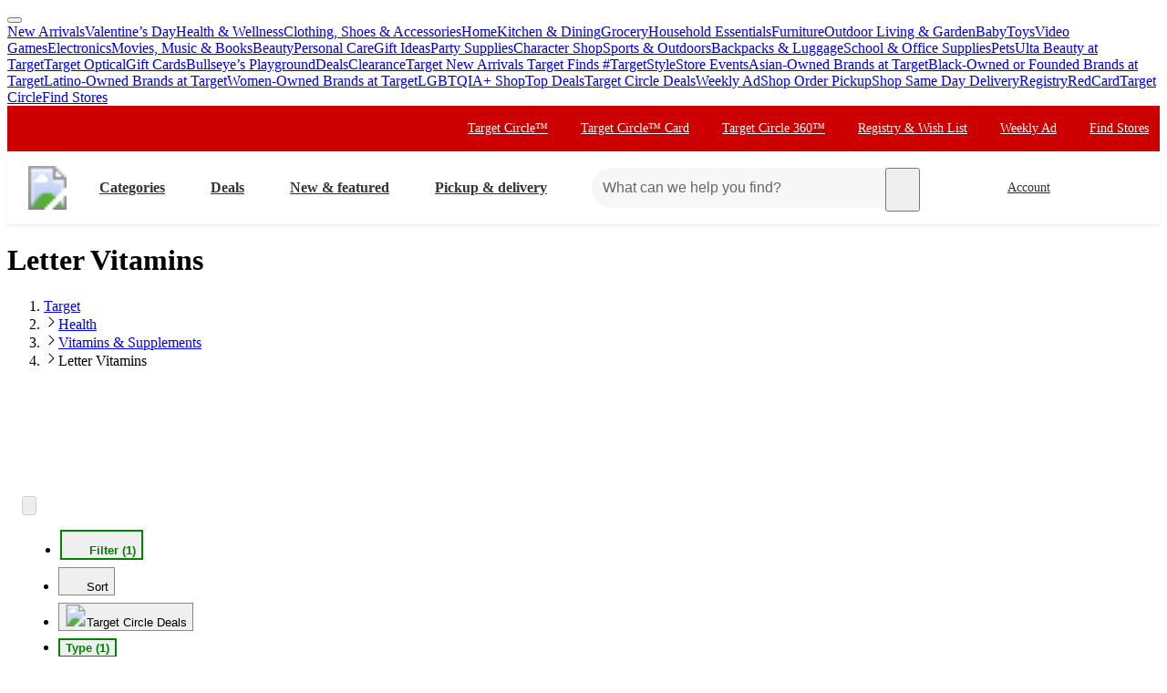

--- FILE ---
content_type: text/html; charset=utf-8
request_url: https://www.target.com/c/letter-vitamins-supplements-health/vitamin-b/-/N-4spfiZ7gcdt
body_size: 30183
content:
<!DOCTYPE html><html lang="en-US"><head><meta charSet="utf-8" data-next-head=""/><meta charSet="utf-8"/><meta content="width=device-width, initial-scale=1, minimum-scale=1, maximum-scale=2, interactive-widget=overlays-content" name="viewport" data-next-head=""/><link href="https://assets.targetimg1.com/webui/top-of-funnel/opensearchdescription.xml" rel="search" title="Target search" type="application/opensearchdescription+xml" data-next-head=""/><title data-next-head="">Letter Vitamins : Target</title><link href="https://www.target.com/c/letter-vitamins-supplements-health/-/N-4spfi" rel="canonical" data-next-head=""/><meta content="Shop Target for letter vitamins including vitamin B12, vitamin C packets, gummies &amp; botanicals at great low prices. Free shipping with orders $35+." name="description" data-next-head=""/><meta content="Letter Vitamins, Vitamins &amp; Supplements, Health" name="keywords" data-next-head=""/><meta content="noindex, follow" name="robots" data-next-head=""/><meta content="Letter Vitamins : Target" property="og:title" data-next-head=""/><meta content="Shop Target for letter vitamins including vitamin B12, vitamin C packets, gummies &amp; botanicals at great low prices. Free shipping with orders $35+." property="og:description" data-next-head=""/><meta content="https://target.scene7.com/is/image/Target/GUEST_b01457be-2e29-47d1-a034-332f366cc155" property="og:image" data-next-head=""/><meta content="product.group" property="og:type" data-next-head=""/><meta content="https://www.target.com/c/letter-vitamins-supplements-health/-/N-4spfi" property="og:url" data-next-head=""/><meta content="app-id=297430070" name="apple-itunes-app" data-next-head=""/><meta content="IE=edge" http-equiv="x-ua-compatible"/><link crossorigin="anonymous" href="https://assets.targetimg1.com" rel="preconnect"/><link href="https://assets.targetimg1.com" rel="preconnect"/><link href="https://target.scene7.com" rel="preconnect"/><link href="https://assets.targetimg1.com/static/images/favicon.ico" id="favicon" rel="icon" type="image/png"/><link href="https://assets.targetimg1.com/static/images/apple-touch-icon-precomposed.png" rel="apple-touch-icon"/><link href="https://assets.targetimg1.com/static/images/apple-touch-icon-precomposed.png" rel="icon" sizes="192x192" type="image/png"/><link href="https://assets.targetimg1.com/static/images/favicon-96x96.png" rel="icon" sizes="96x96" type="image/png"/><link href="https://assets.targetimg1.com/static/images/favicon-32x32.png" rel="icon" sizes="32x32" type="image/png"/><link href="https://assets.targetimg1.com/static/images/favicon-16x16.png" rel="icon" sizes="16x16" type="image/png"/><meta content="#cc0000" name="theme-color"/><meta content="#cc0000" name="msapplication-TileColor"/><meta content="https://assets.targetimg1.com/static/images/android-chrome-192x192.png" name="msapplication-TileImage"/><meta content="telephone=no" name="format-detection"/><meta content="AoJ6tBXwHUoXEXmQWE9qfu5OxClZoDE3ieaq/9T78JqVYNKJHFM+dFc5oyBGge9zcrSclewXzgXmU2WDgawWnwMAAABceyJvcmlnaW4iOiJodHRwczovL3d3dy50YXJnZXQuY29tOjQ0MyIsImZlYXR1cmUiOiJMYW5ndWFnZURldGVjdGlvbkFQSSIsImV4cGlyeSI6MTc1Nzk4MDgwMH0=" http-equiv="origin-trial"/><meta content="AnMNhD/[base64]" http-equiv="origin-trial"/><meta content="b42651eb6436ab5d12471925f77e95af95d37b1b" name="config-sha"/><link crossorigin="use-credentials" href="https://gsp.target.com" rel="preconnect"/><link href="https://api.target.com" rel="preconnect"/><link crossorigin="use-credentials" href="https://api.target.com" rel="preconnect"/><link crossorigin="anonymous" href="https://redsky.target.com" rel="preconnect"/><link crossorigin="use-credentials" href="https://carts.target.com" rel="preconnect"/><link rel="preload" href="https://assets.targetimg1.com/webui/top-of-funnel/_next/static/css/ff221bcb10c5bdbb.css" as="style" crossorigin="anonymous"/><link rel="preload" href="https://assets.targetimg1.com/webui/top-of-funnel/_next/static/css/5a3709d04d336af9.css" as="style" crossorigin="anonymous"/><link rel="preload" href="https://assets.targetimg1.com/webui/top-of-funnel/_next/static/css/785f572102c9bd22.css" as="style" crossorigin="anonymous"/><link rel="preload" href="https://assets.targetimg1.com/webui/top-of-funnel/_next/static/css/a70526577e5bfdcb.css" as="style" crossorigin="anonymous"/><link rel="preload" href="https://assets.targetimg1.com/webui/top-of-funnel/_next/static/css/326c891bdf0e5ee4.css" as="style" crossorigin="anonymous"/><link rel="preload" href="https://assets.targetimg1.com/webui/top-of-funnel/_next/static/css/9a43f2315b670c0b.css" as="style" crossorigin="anonymous"/><link rel="preload" href="https://assets.targetimg1.com/webui/top-of-funnel/_next/static/css/963b9ecccfec9ca4.css" as="style" crossorigin="anonymous"/><link rel="preload" href="https://assets.targetimg1.com/webui/top-of-funnel/_next/static/css/8bb66f0f78ffadb5.css" as="style" crossorigin="anonymous"/><link rel="preload" href="https://assets.targetimg1.com/webui/top-of-funnel/_next/static/css/5cde06332c2bba5b.css" as="style" crossorigin="anonymous"/><link rel="preload" href="https://assets.targetimg1.com/webui/top-of-funnel/_next/static/css/ca906bcadfac5776.css" as="style" crossorigin="anonymous"/><link rel="preload" href="https://assets.targetimg1.com/webui/top-of-funnel/_next/static/css/4514c611935a9c22.css" as="style" crossorigin="anonymous"/><link rel="preload" href="https://assets.targetimg1.com/webui/top-of-funnel/_next/static/css/5e8632ed2080e782.css" as="style" crossorigin="anonymous"/><link rel="preload" href="https://assets.targetimg1.com/webui/top-of-funnel/_next/static/css/19f57576198dadc1.css" as="style" crossorigin="anonymous"/><link rel="preload" href="https://assets.targetimg1.com/webui/top-of-funnel/_next/static/css/4667ff60f2dc3dd2.css" as="style" crossorigin="anonymous"/><link rel="preload" href="https://assets.targetimg1.com/webui/top-of-funnel/_next/static/css/13407f004d1b8849.css" as="style" crossorigin="anonymous"/><link rel="preload" href="https://assets.targetimg1.com/webui/top-of-funnel/_next/static/css/55e7828fba3ffc99.css" as="style" crossorigin="anonymous"/><link rel="preload" href="https://assets.targetimg1.com/webui/top-of-funnel/_next/static/css/a20de388ecd030e8.css" as="style" crossorigin="anonymous"/><link rel="preload" href="https://assets.targetimg1.com/webui/top-of-funnel/_next/static/css/1bbef50684a47a19.css" as="style" crossorigin="anonymous"/><link rel="preload" href="https://assets.targetimg1.com/webui/top-of-funnel/_next/static/css/2722c2d3e54cac8b.css" as="style" crossorigin="anonymous"/><link rel="preload" href="https://assets.targetimg1.com/webui/top-of-funnel/_next/static/css/0713ca7739d26f14.css" as="style" crossorigin="anonymous"/><link rel="preload" href="https://assets.targetimg1.com/webui/top-of-funnel/_next/static/css/8b88ea080ba1c7d0.css" as="style" crossorigin="anonymous"/><link rel="preload" href="https://assets.targetimg1.com/webui/top-of-funnel/_next/static/css/91049a484836d4e5.css" as="style" crossorigin="anonymous"/><link rel="preload" href="https://assets.targetimg1.com/webui/top-of-funnel/_next/static/css/8d801e4477c4dfef.css" as="style" crossorigin="anonymous"/><script>window.__FLAGS__ = JSON.parse("{\"GLOBAL_ACCOUNT_CREATE_EVENT_TRACKING_ENABLED\":true,\"GLOBAL_ADD_TO_CART_ADD_EVENT_TRACKING_ENABLED\":true,\"GLOBAL_ADD_TO_CART_NOTIFY_ME_ENABLED\":true,\"GLOBAL_AUTH_ID_TOKEN_COOKIE_CACHE_ENABLED\":true,\"GLOBAL_AXIOM_RETURN_PATH_ENABLED\":true,\"GLOBAL_BACKUP_ITEMS_IN_BULK_ADD_TO_CART_ENABLED\":true,\"GLOBAL_BLUE_TRIANGLE_ENABLED\":true,\"GLOBAL_BUY_NOW_FROM_PDP_ENABLED\":true,\"GLOBAL_CAPTCHA_ENABLED\":true,\"GLOBAL_CAROUSEL_IMPRESSION_TRACKING_ENABLED\":true,\"GLOBAL_CART_ERROR_EVENT_TRACKING_ENABLED\":true,\"GLOBAL_CHECKOUT_START_EVENT_TRACKING_ENABLED\":true,\"GLOBAL_CIRCLE_OFFERS_CTA_LANGUAGE_CHANGE_ENABLED\":true,\"GLOBAL_CIRCLE_OFFERS_DPLP_LINKING_ENABLED\":true,\"GLOBAL_CLICK_CAPTURE_ENABLED\":true,\"GLOBAL_CLICK_EVENT_TRACKING_ENABLED\":true,\"GLOBAL_CREATE_REGISTRY_EVENT_TRACKING_ENABLED\":true,\"GLOBAL_CRITEO_AD_CLICK_TRACKING_ENABLED\":true,\"GLOBAL_CRITEO_AD_IMPRESSION_TRACKING_ENABLED\":true,\"GLOBAL_CRITEO_AD_SERVED_DISPLAY_IMPRESSION_TRACKING_ENABLED\":true,\"GLOBAL_CX_FULLSTORY_ENABLED\":true,\"GLOBAL_DIGITAL_ACTIVATION_ENABLED\":true,\"GLOBAL_EMBEDDED_CHAT_ENABLED\":true,\"GLOBAL_ENHANCED_REQUEST_METRICS_ENABLED\":true,\"GLOBAL_FETCH_MEDALLIA_FROM_CONFIG\":true,\"GLOBAL_GOOGLE_AD_CLICK_TRACKING_ENABLED\":true,\"GLOBAL_GOOGLE_AD_SERVED_DISPLAY_IMPRESSION_TRACKING_ENABLED\":true,\"GLOBAL_GUEST_ANONYMOUS_ESTIMATE_ENABLED\":true,\"GLOBAL_GUEST_TRUST_LOCATION_COOKIES\":true,\"GLOBAL_HOLIDAY_HEADER_FOOTER_ENABLED\":true,\"GLOBAL_INTERFACE_MESSAGE_EVENT_TRACKING_ENABLED\":true,\"GLOBAL_INTERNET_EGRESS_PROXY_ENABLED\":true,\"GLOBAL_LOGIN_WITH_OTP_PHASE_II_ENABLED\":true,\"GLOBAL_MAGIC_WAND_ENABLED\":true,\"GLOBAL_MAGIC_WAND_IN_ADD_TO_CART_ENABLED\":true,\"GLOBAL_MEDALLIA_SCRIPT_ENABLED\":true,\"GLOBAL_MEMBERSHIP_REGISTRATION_EVENT_TRACKING_ENABLED\":true,\"GLOBAL_MONITORING_INCLUDE_GAM_ENABLED\":true,\"GLOBAL_NAV_CONTENT_SSR_ENABLED\":true,\"GLOBAL_NEWNESS_RIBBON_ENABLED\":true,\"GLOBAL_OFFER_GRID_SCROLL_RESTORE_ENABLED\":true,\"GLOBAL_ORDER_CANCELLATION_EVENT_TRACKING_ENABLED\":true,\"GLOBAL_PAGE_VIEW_EVENT_TRACKING_ENABLED\":true,\"GLOBAL_PERF_METRICS_TO_FIREFLY_ENABLED\":true,\"GLOBAL_PHONE_NUMBER_EDIT_ENABLED\":true,\"GLOBAL_PRICE_STRIKETHROUGH_ENABLED\":true,\"GLOBAL_PRIVACY_BANNER_ENABLED\":true,\"GLOBAL_PRIVACY_LINK_ENABLED\":true,\"GLOBAL_PRODUCT_DETAIL_VIEW_EVENT_TRACKING_ENABLED\":true,\"GLOBAL_PURCHASE_EVENT_TRACKING_ENABLED\":true,\"GLOBAL_QUANTUM_ASYNC_ENABLED\":true,\"GLOBAL_QUANTUM_READY_ENABLED\":true,\"GLOBAL_RATE_AND_TIP_REDESIGN_ENABLED\":true,\"GLOBAL_REDJACKET_ENABLED\":true,\"GLOBAL_REDSKY_SERVER_SIDE_GLB_ENABLED\":true,\"GLOBAL_REMOVE_MEMBER_ID_COOKIE_ENABLED\":true,\"GLOBAL_RESULTS_GRID_EVENT_TRACKING_ENABLED\":true,\"GLOBAL_ROUNDED_BORDERS_ENABLED\":true,\"GLOBAL_SAPPHIRE_EXPERIMENT_EXPOSED_EVENT_TRACKING_ENABLED\":true,\"GLOBAL_SAPPHIRE_FLAG_DATA_SOURCE_METRICS_ENABLED\":true,\"GLOBAL_SAVE_OFFER_EVENT_TRACKING_ENABLED\":true,\"GLOBAL_SDD_LINE_ITEM_SUBS_ENABLED\":true,\"GLOBAL_SHIPPING_FULFILLMENT_IN_BULK_ADD_TO_CART_ENABLED\":true,\"GLOBAL_SHIP_TO_HOME_NEXT_DAY_DELIVERY_BUY_NOW_ENABLED\":true,\"GLOBAL_SHIP_TO_HOME_PREORDER_MESSAGING_ENABLED\":true,\"GLOBAL_SIGN_IN_OR_SIGN_UP_ENABLED\":true,\"GLOBAL_SLINGSHOT_CLICK_TRACKING_ENABLED\":true,\"GLOBAL_SLINGSHOT_IMPRESSION_TRACKING_ENABLED\":true,\"GLOBAL_SNAP_PRODUCT_CARD_MESSAGE_ENABLED\":true,\"GLOBAL_SPECULATION_RULES_ENABLED\":true,\"GLOBAL_STORE_MODE_ENABLED\":true,\"GLOBAL_SUCCESS_MODAL_CHANGE_PICKUP_STORE_ENABLED\":true,\"GLOBAL_TARGET_CIRCLE_GAME_THEME_TEAL_ENABLED\":true,\"GLOBAL_TOP_DEALS_NODE_MIGRATION_ENABLED\":true,\"GLOBAL_TRAFFIC_SOURCE_EVENT_DEDUPING_KILL_SWITCH\":true,\"GLOBAL_TRAFFIC_SOURCE_EVENT_TRACKING_ENABLED\":true,\"GLOBAL_TRBUY_NON_CRITICAL_SHIPT_MEMBERSHIP_REQUEST_ENABLED\":true,\"GLOBAL_TRBUY_PREFERRED_SHOPPER_ENABLED\":true,\"GLOBAL_TRIDENT_BASE_MEMBERSHIP_ENABLED\":true,\"GLOBAL_USER_LOCATION_MANUAL_OVERRIDE_ENABLED\":true,\"GLOBAL_VISITOR_ID_FOR_CDUI_SERVER_VARIABLES_ENABLED\":true,\"GLOBAL_XBOX_ALL_ACCESS_ENABLED\":true,\"ADS_PERF_INSTRUMENTATION_ENABLED\":true,\"ADS_PERF_SOFT_ROUTE_INSTRUMENTATION_ENABLED\":true,\"APPLIED_FACETS_ENABLED\":true,\"BASKET_AWARE_ENABLED\":true,\"BEAUTY_STUDIO_MODAL_ENABLED\":true,\"BF_CACHE_TRACKING_ENABLED\":true,\"CATEGORY_BUY_IT_AGAIN_AISLE_ENABLED\":true,\"CDUI_HAS_PENDING_INPUTS_ENABLED\":true,\"CIRCLE_GAMES_ENABLED\":true,\"COMPLETE_THE_SET_ENABLED\":true,\"DLP_METADATA_FROM_PRISM_RELAY_ENABLED\":true,\"DLP_PAGE_TYPE_FOR_SEARCH_ENABLED\":true,\"DLP_USE_CDUI_ENABLED\":true,\"DPLP_SPONSORED_ITEMS_ENABLED\":true,\"DYNAMIC_PROMO_ENABLED\":true,\"FASTLY_CACHE_CONTROL_DISABLED\":true,\"GET_IT_TOMORROW_ENABLED\":true,\"GLOBAL_DOUBLE_VERIFY_UNITY_INTEGRATION_ENABLED\":true,\"GLOBAL_FIREFLY_REQUEST_PRIORITY_LOW_ENABLED\":true,\"GLOBAL_FIREFLY_VNEXT_CDUI_MODULE_ENABLED\":true,\"GLOBAL_FIREFLY_VNEXT_CDUI_MODULE_LAYOUT_ENABLED\":true,\"GLOBAL_NON_BLOCKING_SOFT_ROUTE_ENABLED\":true,\"GLOBAL_QUANTUM_LAZY_ONLOAD_SAPPHIRE_ENABLED\":true,\"GLOBAL_REDIRECT_EVENT_TRACKING_ENABLED\":true,\"GLOBAL_SAPPHIRE_PAGE_LEVEL_QUALIFICATION_ENABLED\":true,\"GOOGLE_TRANSLATE_PATCH_ENABLED\":true,\"GUEST_LOGIN_CHECKER_ENABLED\":true,\"HOLIDAY_ALPHA_LAYER_ENABLED\":true,\"HOLIDAY_GIFT_FINDER_ENABLED\":true,\"HUBS_REDESIGN_ENABLED\":true,\"HUBS_SHIPT_MEMBERSHIP_CHECK_ENABLED\":true,\"HYDRATION_CATEGORY_ENABLED\":true,\"HYDRATION_PRODUCT_DETAIL_ENABLED\":true,\"HYDRATION_SEARCH_ENABLED\":true,\"IMAGE_FROM_PRISM_RELAY_ENABLED\":true,\"INNVOVID_AD_SIZES_ENABLED\":true,\"INTENT_AWARE_PLP_ADD_TO_CART_ENABLED\":true,\"IS_BACK_TO_PINTEREST_BUTTON_ENABLED\":true,\"LAST_PURCHASE_INFO_PDP_ENABLED\":true,\"NEXT_DAY_SHIPPING_FILTER_KILL_SWITCH\":true,\"NO_INDEX_RULE_ON_ADDITIONAL_PAGES_ENABLED\":true,\"OCC_ADD_MULTIPLE_TCINS_TO_CART_ENABLED\":true,\"PARTNER_TAG_ENABLED\":true,\"PAST_PURCHASES_ENABLED\":true,\"PDP_AVAILABLE_BY_DATE_ENABLED\":true,\"PDP_CATEGORY_BROWSE_ENABLED\":true,\"PDP_CDUI_ORCHESTRATIONS_ENABLED\":true,\"PDP_CDUI_SEO_BTF_ENABLED\":true,\"PDP_CDUI_SEO_ENABLED\":true,\"PDP_CHATBOT_ENABLED\":true,\"PDP_CIRCLE_GAMES_ENABLED\":true,\"PDP_FINANCING_OPTION_ENABLED\":true,\"PDP_GEN_AI_REVIEW_SUMMARY_ENABLED\":true,\"PDP_MANUFACTURER_NOTES_ENABLED\":true,\"PDP_MODEL_METADATA_ENABLED\":true,\"PDP_NOTIFY_ME_EXTENDED_ENABLED\":true,\"PDP_OUTFITTING_ENABLED\":true,\"PDP_SEASONAL_DEALS_LINKING_ENABLED\":true,\"PDP_SHORT_TTL_ENABLED\":true,\"PDP_TRAFFIC_AWARE_CTA_ENABLED\":true,\"PDP_UGC_VIDEO_ENABLED\":true,\"PERSONALIZATION_CONTENT_CACHE_BYPASS_AT_FASTLY_ENABLED\":true,\"POPULAR_FACETS_ENABLED\":true,\"PREDICTIVE_SEARCH_ENABLED\":true,\"PREFERRED_STORE_AND_LOCATION_CONTEXT_ENABLED\":true,\"PRODUCT_CHAT_CATEGORY_ENABLED\":true,\"PRODUCT_CHAT_ENABLED\":true,\"PRODUCT_CHAT_PDP_ENABLED\":true,\"PRODUCT_DETAIL_PAGE_TRAFFIC_AWARE_LAYOUT_ENABLED\":true,\"PRODUCT_LISTING_PAGE_JSON_LD_ENABLED\":true,\"PRODUCT_LIST_CLIENT_PDP_QUERY_ENABLED\":true,\"PROJECT_UNITY_ALPHA_LAYER_ENABLED\":true,\"PRZ_ITEM_CAROUSEL_ADD_TO_CART_ENABLED\":true,\"REDOAK_API_WITH_SAPPHIRE_BACKEND_ENABLED\":true,\"RETURN_DATE_BOLD_MESSAGE_ENABLED\":true,\"SAPPHIRE_AUDIENCES_COOKIE_CHECKER_ENABLED\":true,\"SEARCH_INTENTS_ENABLED\":true,\"SEARCH_INTENT_GUEST_ORDERS_ENABLED\":true,\"SEASONAL_ASSORTMENT_DRIVER_ENABLED\":true,\"SELLER_PAGES_RATINGS_REVIEWS_ENABLED\":true,\"SEO_PRODUCT_GROUP_ENABLED\":true,\"SERVER_LOCATION_FROM_QUERY_STRING_ENABLED\":true,\"SET_CONFIGS_IN_DOCUMENT_HEAD_ENABLED\":true,\"SET_LOCATION_COOKIES_FOR_ANONYMOUS_ESTIMATE_GUESTS_PHASE_3_ENABLED\":true,\"SET_ONBOARDING_GUEST_COOKIE_ENABLED\":true,\"SHOPPING_ASSISTANT_GUEST_FEEDBACK_ENABLED\":true,\"SHOP_THE_LOOK_BUTTON_ENABLED\":true,\"SHOP_THE_LOOK_ENABLED\":true,\"SLP_CDUI_ORCHESTRATIONS_ENABLED\":true,\"TPA_FIREFLY_V2_IMPRESSIONS_KILL_SWITCH\":true,\"TPA_FIREFLY_VNEXT_IMPRESSIONS_ENABLED\":true,\"TRACKING_PERFORMANCE_SLI_AND_LOCAL_USE_PREVIOUS_ENABLED\":true,\"TRANSLATION_ORIGIN_TRIAL_META_TAGS_ENABLED\":true,\"UPCOMING_OR_LIMITED_OFFER_FULFILLMENT_MESSAGING_ENABLED\":true,\"VIEW_SIMILAR_VISUAL_DISCOVERY_ENABLED\":true}");</script><script>window.__DYNAMIC_CONFIG__ = JSON.parse("{\"ADOBE_TAG_MANAGER\":{\"scriptURL\":\"https://assets.adobedtm.com/92025c83a551/2653a632bdc7/launch-270dfdaa71b7.min.js\"},\"BLUE_TRIANGLE\":{\"scriptURL\":\"https://assets.targetimg1.com/webui/scripts/blue-triangle/btt.20251212-01.js\"},\"MEDALLIA\":{\"scriptURL\":\"https://assets.targetimg1.com/webui/scripts/medallia/embed.prod.20251007-01.js\",\"formId\":\"12623\",\"accountFormId\":\"15762\",\"innovationFormId\":\"15763\",\"innovationFormLiteId\":\"15764\",\"postPurchaseFormId\":\"15766\",\"rcamFormId\":\"15765\",\"redLoyaltyFormId\":\"15735\",\"conciergeFormId\":\"15761\",\"helpFormId\":\"21628\",\"incorrectProductInfoFormId\":\"22013\"},\"PLQ\":{\"timeout\":750}}");</script><script>window.__TARGET_AUTH__ = { isSuccess: false, isError: false, isFetching: false };</script><script id="external-scripts">
          window.appendScriptToHead = function(dataName, src) {
            if(!document.querySelector("script[data-name='" + dataName + "']")) {
              var s = document.createElement("script");
              s.async = true;
              s.type = "text/javascript";
              s.dataset.name = dataName;
              s.src = src;
              const headElement = document.head;
              const firstChild = headElement.querySelector('#external-scripts');
              headElement.insertBefore(s, firstChild);
            }
          }
        </script><script id="humanEvent" data-nscript="beforeInteractive" crossorigin="anonymous">(function j(a){class b{emit(a){this.events.push(a),this.subscribers.forEach(b=>b(a))}unsubscribe(a){this.subscribers=this.subscribers.filter(b=>b!==a)}subscribe(a){return this.events.forEach(b=>a(b)),this.subscribers.push(a),()=>{this.subscribers=this.subscribers.filter(b=>b!==a)}}constructor(){this.events=[],this.subscribers=[]}}window._h_s_observable=new b,window[`${a}_asyncInit`]=function(a){a.Events.on("score",function(a){window._h_s_observable?.emit({score:a})})}})('PXGWPp4wUS');</script><script id="humanParameters" data-nscript="beforeInteractive" crossorigin="anonymous">(function m(a,b,c){window._pxAppId=a,window._pxParam1=b("visitorId")??"",c("TCID")&&(window._pxParam2=c("TCID")??"")})('PXGWPp4wUS', function k(a){let b=a+"=";for(let a of document.cookie.split(";")){let c=a.trim();if(c.startsWith(b)){let a=c.slice(b.length);try{return decodeURIComponent(a)}catch{return a}}}return null}, function l(a){return new URLSearchParams(window.location.search).get(a)});</script><script id="blueTriangle" data-nscript="beforeInteractive" crossorigin="anonymous">
        try {
          window.performance.setResourceTimingBufferSize(400);
        } catch {}
        try {
          var _bttErrorListener =
            _bttErrorListener ||
            (function (b, c) {
              let d = [];
              let e = [];
              b.addEventListener &&
                b.addEventListener('error', function (a) {
                  'undefined' == typeof _bttErr
                    ? d.push(a)
                    : _bttErr.capture(a.message, a.filename, a.lineno, a.colno, a.error);
                });
              c.addEventListener &&
                c.addEventListener('securitypolicyviolation', function (a) {
                  'undefined' == typeof _bttErr
                    ? e.push([a.blockedURI, a.lineNumber, Date.now(), a.sourceFile, a.disposition])
                    : _bttErr.captSec(a.blockedURI, a.lineNumber, Date.now(), a.sourceFile, a.disposition);
                });
              return {
                get(a) {
                  return 'a' == a ? d : e;
                },
              };
            })(window, document);
        } catch {
          _bttErrorListener = void 0;
        }
        </script><link rel="stylesheet" href="https://assets.targetimg1.com/webui/top-of-funnel/_next/static/css/ff221bcb10c5bdbb.css" crossorigin="anonymous" data-n-g=""/><link rel="stylesheet" href="https://assets.targetimg1.com/webui/top-of-funnel/_next/static/css/5a3709d04d336af9.css" crossorigin="anonymous" data-n-p=""/><link rel="stylesheet" href="https://assets.targetimg1.com/webui/top-of-funnel/_next/static/css/785f572102c9bd22.css" crossorigin="anonymous"/><link rel="stylesheet" href="https://assets.targetimg1.com/webui/top-of-funnel/_next/static/css/a70526577e5bfdcb.css" crossorigin="anonymous"/><link rel="stylesheet" href="https://assets.targetimg1.com/webui/top-of-funnel/_next/static/css/326c891bdf0e5ee4.css" crossorigin="anonymous"/><link rel="stylesheet" href="https://assets.targetimg1.com/webui/top-of-funnel/_next/static/css/9a43f2315b670c0b.css" crossorigin="anonymous"/><link rel="stylesheet" href="https://assets.targetimg1.com/webui/top-of-funnel/_next/static/css/963b9ecccfec9ca4.css" crossorigin="anonymous"/><link rel="stylesheet" href="https://assets.targetimg1.com/webui/top-of-funnel/_next/static/css/8bb66f0f78ffadb5.css" crossorigin="anonymous"/><link rel="stylesheet" href="https://assets.targetimg1.com/webui/top-of-funnel/_next/static/css/5cde06332c2bba5b.css" crossorigin="anonymous"/><link rel="stylesheet" href="https://assets.targetimg1.com/webui/top-of-funnel/_next/static/css/ca906bcadfac5776.css" crossorigin="anonymous"/><link rel="stylesheet" href="https://assets.targetimg1.com/webui/top-of-funnel/_next/static/css/4514c611935a9c22.css" crossorigin="anonymous"/><link rel="stylesheet" href="https://assets.targetimg1.com/webui/top-of-funnel/_next/static/css/5e8632ed2080e782.css" crossorigin="anonymous"/><link rel="stylesheet" href="https://assets.targetimg1.com/webui/top-of-funnel/_next/static/css/19f57576198dadc1.css" crossorigin="anonymous"/><link rel="stylesheet" href="https://assets.targetimg1.com/webui/top-of-funnel/_next/static/css/4667ff60f2dc3dd2.css" crossorigin="anonymous"/><link rel="stylesheet" href="https://assets.targetimg1.com/webui/top-of-funnel/_next/static/css/13407f004d1b8849.css" crossorigin="anonymous"/><link rel="stylesheet" href="https://assets.targetimg1.com/webui/top-of-funnel/_next/static/css/55e7828fba3ffc99.css" crossorigin="anonymous"/><link rel="stylesheet" href="https://assets.targetimg1.com/webui/top-of-funnel/_next/static/css/a20de388ecd030e8.css" crossorigin="anonymous"/><link rel="stylesheet" href="https://assets.targetimg1.com/webui/top-of-funnel/_next/static/css/1bbef50684a47a19.css" crossorigin="anonymous"/><link rel="stylesheet" href="https://assets.targetimg1.com/webui/top-of-funnel/_next/static/css/2722c2d3e54cac8b.css" crossorigin="anonymous"/><link rel="stylesheet" href="https://assets.targetimg1.com/webui/top-of-funnel/_next/static/css/0713ca7739d26f14.css" crossorigin="anonymous"/><link rel="stylesheet" href="https://assets.targetimg1.com/webui/top-of-funnel/_next/static/css/8b88ea080ba1c7d0.css" crossorigin="anonymous"/><link rel="stylesheet" href="https://assets.targetimg1.com/webui/top-of-funnel/_next/static/css/91049a484836d4e5.css" crossorigin="anonymous"/><link rel="stylesheet" href="https://assets.targetimg1.com/webui/top-of-funnel/_next/static/css/8d801e4477c4dfef.css" crossorigin="anonymous"/><noscript data-n-css=""></noscript><style data-styled="" data-styled-version="6.1.14">.fqVIfr{margin:16px 20px;outline:0;color:#333;-webkit-text-decoration:underline;text-decoration:underline;font-size:14px;}/*!sc*/
.fqVIfr:active,.fqVIfr:focus{margin:16px 20px!important;outline:0;color:#333;-webkit-text-decoration:underline;text-decoration:underline;}/*!sc*/
data-styled.g1[id="sc-f4ed91b1-0"]{content:"fqVIfr,"}/*!sc*/
.VybBw{background-color:#c00;position:relative;z-index:1049;}/*!sc*/
data-styled.g8[id="sc-6e831249-0"]{content:"VybBw,"}/*!sc*/
.iFtaqF{background-color:#fff;view-transition-name:primary-header;position:-webkit-sticky;position:-webkit-sticky;position:sticky;top:0;left:0;right:0;width:100%;z-index:1049;box-shadow:0px -1px 2px rgba(0,0,0,0.04),0px 1px 2px rgba(0,0,0,0.04),0px 3px 4px rgba(0,0,0,0.04);}/*!sc*/
@media (max-width:767px){.iFtaqF{height:125px;}}/*!sc*/
data-styled.g9[id="sc-6e831249-1"]{content:"iFtaqF,"}/*!sc*/
.hOeuKr{min-width:92px;}/*!sc*/
data-styled.g19[id="sc-82bb89af-9"]{content:"hOeuKr,"}/*!sc*/
.fJRZdZ{color:#333;--duration:150ms;--ease:cubic-bezier(0.32,0.95,1,1);--transition-background:background-color var(--duration) var(--ease);width:44px;height:44px;display:-webkit-box;display:-webkit-flex;display:-ms-flexbox;display:flex;-webkit-align-items:center;-webkit-box-align:center;-ms-flex-align:center;align-items:center;-webkit-box-pack:center;-ms-flex-pack:center;-webkit-justify-content:center;justify-content:center;position:relative;-webkit-transition:var(--transition-background);transition:var(--transition-background);border-radius:var(--border-radius-transition-to-rounded-x2);}/*!sc*/
.fJRZdZ:hover{background:#f7f7f7;border-radius:var(--border-radius-transition-to-rounded-x2);}/*!sc*/
.fJRZdZ:visited{color:#333;}/*!sc*/
@media (min-width:768px){.fJRZdZ{width:inherit;padding:3px;border:1px dashed transparent;}.fJRZdZ:focus{background:#fff;border:1px dashed #333;border-radius:var(--border-radius-transition-to-rounded-x2);outline:none;}.fJRZdZ:hover .expander,.fJRZdZ:focus .expander{right:8px;opacity:1;-webkit-transform:translateY(0);-moz-transform:translateY(0);-ms-transform:translateY(0);transform:translateY(0);}.fJRZdZ:active::after{content:'';position:absolute;top:0;left:0;width:100%;height:100%;background-color:#000;border-radius:var(--border-radius-transition-to-rounded-x2);opacity:0.04;}}/*!sc*/
@media (prefers-reduced-motion:reduce){.fJRZdZ .expander{-webkit-transition:none;transition:none;transition-delay:0;}}/*!sc*/
data-styled.g23[id="sc-feba81a0-1"]{content:"fJRZdZ,"}/*!sc*/
.eQyQrx{opacity:0;-webkit-transition:-webkit-transform var(--duration) var(--ease),opacity var(--duration) var(--ease);transition:transform var(--duration) var(--ease),opacity var(--duration) var(--ease);-webkit-transform:rotate(0deg) translateY(-3px);-moz-transform:rotate(0deg) translateY(-3px);-ms-transform:rotate(0deg) translateY(-3px);transform:rotate(0deg) translateY(-3px);top:16px;position:absolute;right:8px;width:12px;height:12px;}/*!sc*/
data-styled.g24[id="sc-feba81a0-2"]{content:"eQyQrx,"}/*!sc*/
.lobDwe.lobDwe{-webkit-flex:0 0 auto;-ms-flex:0 0 auto;flex:0 0 auto;font-size:16px;font-weight:bold;}/*!sc*/
@media (min-width:1241px){.lobDwe.lobDwe{margin-left:8px!important;padding:0 24px 0 16px;height:44px;}}/*!sc*/
data-styled.g25[id="sc-feba81a0-3"]{content:"lobDwe,"}/*!sc*/
@media (max-width:1240px){.blLWEq{display:none;}}/*!sc*/
data-styled.g26[id="sc-feba81a0-4"]{content:"blLWEq,"}/*!sc*/
.lhfDdI{margin-left:auto;margin-right:8px;height:44px;}/*!sc*/
@media (min-width:768px){.lhfDdI{display:none;}}/*!sc*/
data-styled.g29[id="sc-f6835537-0"]{content:"lhfDdI,"}/*!sc*/
.dzrZrd{margin-left:auto;margin-right:8px;height:44px;width:44px;display:none;}/*!sc*/
@media (min-width:768px){.dzrZrd{padding:0 24px 0 0;width:auto;min-width:125px;margin-right:16px;display:inherit;}.dzrZrd:hover .expander,.dzrZrd:focus .expander{opacity:1;-webkit-transform:translateY(0);-moz-transform:translateY(0);-ms-transform:translateY(0);transform:translateY(0);}.dzrZrd .expander{opacity:0;-webkit-transition:-webkit-transform var(--duration) var(--ease),opacity var(--duration) var(--ease);transition:transform var(--duration) var(--ease),opacity var(--duration) var(--ease);-webkit-transform:rotate(0deg) translateY(-3px);-moz-transform:rotate(0deg) translateY(-3px);-ms-transform:rotate(0deg) translateY(-3px);transform:rotate(0deg) translateY(-3px);top:16px;right:8px;position:absolute;width:12px;height:12px;}@media (prefers-reduced-motion:reduce){.dzrZrd .expander{-webkit-transition:none;transition:none;transition-delay:0;}}}/*!sc*/
data-styled.g30[id="sc-f6835537-1"]{content:"dzrZrd,"}/*!sc*/
.gPlxrw{width:44px;height:44px;padding:10px;display:-webkit-box;display:-webkit-flex;display:-ms-flexbox;display:flex;-webkit-box-pack:center;-ms-flex-pack:center;-webkit-justify-content:center;justify-content:center;-webkit-align-items:center;-webkit-box-align:center;-ms-flex-align:center;align-items:center;position:relative;}/*!sc*/
@media (min-width:768px){.gPlxrw{display:-webkit-box;display:-webkit-flex;display:-ms-flexbox;display:flex;-webkit-align-items:center;-webkit-box-align:center;-ms-flex-align:center;align-items:center;color:#333;}.gPlxrw img{width:24px;height:24px;margin-left:0;}}/*!sc*/
data-styled.g31[id="sc-f6835537-2"]{content:"gPlxrw,"}/*!sc*/
.iyNjUL{font-size:14px;max-width:164px;text-overflow:ellipsis;overflow:hidden;display:-webkit-box;-webkit-line-clamp:2;box-orient:vertical;-webkit-box-orient:vertical;}/*!sc*/
data-styled.g32[id="sc-f6835537-3"]{content:"iyNjUL,"}/*!sc*/
.FTYP{-webkit-flex:0 0 44px;-ms-flex:0 0 44px;flex:0 0 44px;height:44px;}/*!sc*/
.mobile-header-test .FTYP{background-color:transparent;-webkit-tap-highlight-color:transparent;}/*!sc*/
.mobile-header-test .FTYP:hover,.mobile-header-test .FTYP:active,.mobile-header-test .FTYP:focus,.mobile-header-test .FTYP:focus-visible{background-color:transparent;}/*!sc*/
data-styled.g36[id="sc-3d85a90e-0"]{content:"FTYP,"}/*!sc*/
.fkOzcq{width:24px;height:24px;}/*!sc*/
data-styled.g37[id="sc-3d85a90e-1"]{content:"fkOzcq,"}/*!sc*/
.legVqz{-webkit-flex:0 0 auto;-ms-flex:0 0 auto;flex:0 0 auto;display:-webkit-inline-box;display:-webkit-inline-flex;display:-ms-inline-flexbox;display:inline-flex;-webkit-align-items:center;-webkit-box-align:center;-ms-flex-align:center;align-items:center;-webkit-order:1;-ms-flex-order:1;order:1;position:absolute;top:50%;left:50%;-webkit-transform:translate(-50%,-50%);-moz-transform:translate(-50%,-50%);-ms-transform:translate(-50%,-50%);transform:translate(-50%,-50%);border-radius:50%;}/*!sc*/
.legVqz:focus{outline-offset:2px;}/*!sc*/
@media (min-width:768px){.legVqz{display:none;}}/*!sc*/
data-styled.g40[id="sc-bb5c7ee8-0"]{content:"legVqz,"}/*!sc*/
.DPrba{display:none;border-radius:50%;}/*!sc*/
.DPrba:focus{outline-offset:2px;}/*!sc*/
@media (min-width:768px){.DPrba{-webkit-flex:0 0 auto;-ms-flex:0 0 auto;flex:0 0 auto;display:-webkit-inline-box;display:-webkit-inline-flex;display:-ms-inline-flexbox;display:inline-flex;-webkit-align-items:center;-webkit-box-align:center;-ms-flex-align:center;align-items:center;}@media (min-width: 768px) and (max-width: 1240px){.DPrba{margin-right:24px;}}@media (min-width: 1241px){.DPrba{margin-right:8px;}}}/*!sc*/
data-styled.g41[id="sc-5fb7fc2-0"]{content:"DPrba,"}/*!sc*/
:root{--module-gap-top:16px;--module-gap-bottom:16px;--module-gap-left:16px;--module-gap-right:16px;}/*!sc*/
.h-padding-a-module-gap,.h-padding-v-module-gap,.h-padding-t-module-gap{padding-top:var(--module-gap-top,16px);}/*!sc*/
.h-padding-a-module-gap,.h-padding-v-module-gap,.h-padding-b-module-gap{padding-bottom:var(--module-gap-bottom,16px);}/*!sc*/
.h-padding-a-module-gap,.h-padding-h-module-gap,.h-padding-l-module-gap{padding-left:var(--module-gap-left,16px);}/*!sc*/
.h-padding-a-module-gap,.h-padding-h-module-gap,.h-padding-r-module-gap{padding-right:var(--module-gap-right,16px);}/*!sc*/
.h-margin-a-module-gap,.h-margin-v-module-gap,.h-margin-t-module-gap{margin-top:var(--module-gap-top,16px);}/*!sc*/
.h-margin-a-module-gap,.h-margin-v-module-gap,.h-margin-b-module-gap{margin-bottom:var(--module-gap-bottom,16px);}/*!sc*/
.h-margin-a-module-gap,.h-margin-h-module-gap,.h-margin-l-module-gap{margin-left:var(--module-gap-left,16px);}/*!sc*/
.h-margin-a-module-gap,.h-margin-h-module-gap,.h-margin-r-module-gap{margin-right:var(--module-gap-right,16px);}/*!sc*/
#launcher,#webWidget{z-index:1049!important;}/*!sc*/
::view-transition-old(root),::view-transition-new(root){-webkit-animation-delay:100ms;animation-delay:100ms;-webkit-animation-duration:200ms;animation-duration:200ms;}/*!sc*/
@media (prefers-reduced-motion){::view-transition-group(*),::view-transition-old(*),::view-transition-new(*){-webkit-animation:none!important;animation:none!important;}}/*!sc*/
html{scroll-snap-padding-top:125px;scroll-padding-top:125px;}/*!sc*/
@media (min-width:768px){html{scroll-snap-padding-top:80px;scroll-padding-top:80px;}}/*!sc*/
data-styled.g71[id="sc-global-fyGoko1"]{content:"sc-global-fyGoko1,"}/*!sc*/
.gGJvoi{min-height:100vh;}/*!sc*/
data-styled.g72[id="sc-32fba775-0"]{content:"gGJvoi,"}/*!sc*/
.ggltQn .grid-4-up,.ggltQn .grid-3-up,.ggltQn .grid-2-up{overflow:hidden;padding:1px;margin:-1px;}/*!sc*/
.ggltQn [aria-label='Carousel']{overflow:hidden;}/*!sc*/
data-styled.g73[id="sc-62b3d84-0"]{content:"ggltQn,"}/*!sc*/
.kWIqGd{width:375px;word-break:break-word;}/*!sc*/
data-styled.g1164[id="sc-ffefc028-1"]{content:"kWIqGd,"}/*!sc*/
</style></head><body spellCheck="false"><link rel="preload" as="image" href="https://target.scene7.com/is/image/Target/GUEST_814b03a9-c054-4df0-8172-3a0de126567d"/><link rel="preload" as="image" href="https://target.scene7.com/is/image/Target/GUEST_0efd6fc9-8ea4-4955-8e98-ad870396fa0f"/><link rel="preload" as="image" href="https://target.scene7.com/is/image/Target/GUEST_16b5f936-2e88-4b81-af16-51536aa745c3"/><link rel="preload" as="image" href="https://target.scene7.com/is/image/Target/GUEST_3c5b5ef7-1b46-44ed-bbec-4c0ffbcbd977"/><link rel="preload" as="image" href="https://target.scene7.com/is/image/Target/GUEST_20e07955-8882-4e6d-89d5-7b50a8eb7a7c"/><link rel="preload" as="image" href="https://target.scene7.com/is/image/Target/GUEST_088addc7-7c04-409e-8f33-bd52046ad025"/><link rel="preload" as="image" href="https://target.scene7.com/is/image/Target/GUEST_414c4858-d12d-4b1a-977e-d9dec229c4bf"/><link rel="preload" as="image" href="https://target.scene7.com/is/image/Target/GUEST_0d14f1c9-ccba-4ba3-8739-296b6a943d7c"/><link rel="preload" as="image" href="https://target.scene7.com/is/image/Target/GUEST_69278439-d671-46f6-9305-6da408f9aa54"/><link rel="preload" as="image" href="https://target.scene7.com/is/image/Target/GUEST_ea5c02da-3751-4d2e-ba4e-e2c7ca22f50b"/><link rel="preload" as="image" href="https://target.scene7.com/is/image/Target/GUEST_8f06afc9-c3ab-409c-a417-b6addaa69d43"/><link rel="preload" as="image" href="https://target.scene7.com/is/image/Target/GUEST_e44a8d69-b564-409a-9ece-93f3ea90a040"/><link rel="preload" as="image" href="https://target.scene7.com/is/image/Target/GUEST_1d97b04e-b6c8-4ffb-97dd-ea1509f9af7b"/><link rel="preload" as="image" href="https://target.scene7.com/is/image/Target/GUEST_301a81bf-fd78-414b-8765-1b9f70d2bb42"/><link rel="preload" as="image" href="https://target.scene7.com/is/image/Target/GUEST_e637942c-b13e-45c7-a7da-5d31d397aad6"/><link rel="preload" as="image" href="https://target.scene7.com/is/image/Target/GUEST_b2807a65-daec-41b7-a463-82c4d404057a"/><link rel="preload" as="image" href="https://target.scene7.com/is/image/Target/GUEST_67cdd509-dc54-436e-98ba-f8784dc20662"/><link rel="preload" as="image" href="https://target.scene7.com/is/image/Target/GUEST_468706d6-6376-45d6-be53-57d577df405b"/><link rel="preload" as="image" href="https://target.scene7.com/is/image/Target/GUEST_ea2e4978-5af2-4d00-a260-cd8b59e94307"/><link rel="preload" as="image" href="https://target.scene7.com/is/image/Target/GUEST_d031d1f1-8652-4590-ad3b-834dbffbec92"/><link rel="preload" as="image" href="https://target.scene7.com/is/image/Target/GUEST_8812dc62-c961-4514-bcf3-2affeb3390eb"/><link rel="preload" as="image" href="https://target.scene7.com/is/image/Target/GUEST_3a49416b-e4f6-430e-b3a8-3ff09325ecd7"/><link rel="preload" as="image" href="https://target.scene7.com/is/image/Target/GUEST_9cf0343c-349a-41ba-bc61-ccfaebadb991"/><link rel="preload" as="image" href="https://target.scene7.com/is/image/Target/GUEST_719df5e6-6845-4c5b-8f71-6f1de2332299"/><link rel="preload" as="image" href="https://target.scene7.com/is/image/Target/GUEST_cd710ee7-250c-4d2a-b24e-c2430ae0e1b7?wid=225&amp;hei=225&amp;qlt=80&amp;fmt=webp"/><link rel="preload" as="image" href="https://target.scene7.com/is/image/Target/GUEST_7b98a688-32ea-49bc-91d4-7983fc6ee5e1?wid=225&amp;hei=225&amp;qlt=80&amp;fmt=webp"/><link rel="preload" as="image" href="https://target.scene7.com/is/image/Target/GUEST_5a93d070-695f-462c-8b35-a7247f2b9240?wid=225&amp;hei=225&amp;qlt=80&amp;fmt=webp"/><link rel="preload" as="image" href="https://target.scene7.com/is/image/Target/GUEST_f6c18061-687b-488b-921d-640cdaa3c6d4?wid=225&amp;hei=225&amp;qlt=80&amp;fmt=webp"/><link rel="preload" as="image" href="https://target.scene7.com/is/image/Target/GUEST_0b40277e-0808-4333-a985-ca1de72a6247?wid=225&amp;hei=225&amp;qlt=80&amp;fmt=webp"/><link rel="preload" as="image" href="https://target.scene7.com/is/image/Target/GUEST_e831a54f-9f6e-4464-8a40-2bb9303e011d?wid=225&amp;hei=225&amp;qlt=80&amp;fmt=webp"/><link rel="preload" as="image" href="https://target.scene7.com/is/image/Target/GUEST_e1eb2de4-9e95-4328-9d10-8f15831c34a1?wid=225&amp;hei=225&amp;qlt=80&amp;fmt=webp"/><link rel="preload" as="image" href="https://target.scene7.com/is/image/Target/Deals_CB159600-181214_1544819345725?wid=225&amp;hei=225&amp;qlt=80&amp;fmt=webp"/><div id="__next"><button aria-hidden="true" id="staticShellLink" tabindex="-1" class="styles_ndsLink__GUaai styles_onLight__QKcK7 h-display-flex" type="button"></button><div data-test="skipLinks" id="skipLinks"><a class="sc-f4ed91b1-0 fqVIfr h-sr-only h-sr-only-focusable" data-command="content" href="#content">skip to main content</a><a class="sc-f4ed91b1-0 fqVIfr h-sr-only h-sr-only-focusable" data-command="footer" href="#footerHeader">skip to footer</a></div><div><div><a data-test="category-links" href="/c/what-s-new/-/N-o9rnh?lnk=C_TargetNewArrivals_WEB-438116_0">New Arrivals</a><a data-test="category-links" href="/c/valentine-s-day/-/N-5xt1e">Valentine’s Day</a><a data-test="category-links" href="/c/health-wellbeing/-/N-sw90d">Health &amp; Wellness</a><a data-test="category-links" href="/c/clothing-shoes-accessories/-/N-rdihz">Clothing, Shoes &amp; Accessories</a><a data-test="category-links" href="/c/home/-/N-5xtvd">Home</a><a data-test="category-links" href="/c/kitchen-dining/-/N-hz89j">Kitchen &amp; Dining</a><a data-test="category-links" href="/c/grocery/-/N-5xt1a">Grocery</a><a data-test="category-links" href="/c/household-essentials/-/N-5xsz1">Household Essentials</a><a data-test="category-links" href="/c/furniture/-/N-5xtnr">Furniture</a><a data-test="category-links" href="/c/outdoor-living-garden/-/N-5xtq9">Outdoor Living &amp; Garden</a><a data-test="category-links" href="/c/baby/-/N-5xtly">Baby</a><a data-test="category-links" href="/c/toys/-/N-5xtb0">Toys</a><a data-test="category-links" href="/c/video-games/-/N-5xtg5">Video Games</a><a data-test="category-links" href="/c/electronics/-/N-5xtg6">Electronics</a><a data-test="category-links" href="/c/movies-music-books/-/N-5xsxe">Movies, Music &amp; Books</a><a data-test="category-links" href="/c/beauty/-/N-55r1x">Beauty</a><a data-test="category-links" href="/c/personal-care/-/N-5xtzq">Personal Care</a><a data-test="category-links" href="/c/gift-ideas/-/N-96d2i">Gift Ideas</a><a data-test="category-links" href="/c/party-supplies/-/N-5xt3c">Party Supplies</a><a data-test="category-links" href="/c/character-shop/-/N-5oux8">Character Shop</a><a data-test="category-links" href="/c/sports-outdoors/-/N-5xt85">Sports &amp; Outdoors</a><a data-test="category-links" href="/c/luggage/-/N-5xtz1?lnk=C_Luggage_WEB-438116_21">Backpacks &amp; Luggage</a><a data-test="category-links" href="/c/school-office-supplies/-/N-5xsxr">School &amp; Office Supplies</a><a data-test="category-links" href="/c/pets/-/N-5xt44">Pets</a><a data-test="category-links" href="/c/ulta-beauty-at-target/-/N-ueo8r">Ulta Beauty at Target</a><a data-test="category-links" href="/c/target-optical/-/N-4y8o9">Target Optical</a><a data-test="category-links" href="/c/gift-cards/-/N-5xsxu">Gift Cards</a><a data-test="category-links" href="/c/bullseye-s-playground/-/N-tr36l">Bullseye’s Playground</a><a data-test="category-links" href="/c/top-deals/-/N-4xw74">Deals</a><a data-test="category-links" href="/c/clearance/-/N-5q0ga">Clearance</a><a data-test="trending-links" href="/c/what-s-new/-/N-o9rnh?lnk=C_TargetNewArrivals_WEB-438727_0">Target New Arrivals </a><a data-test="trending-links" href="https://www.target.com/finds?lnk=FINDS_GDD">Target Finds </a><a data-test="trending-links" href="https://www.target.com/finds/targetstyle?lnk=TS_GDD">#TargetStyle</a><a data-test="trending-links" href="/c/store-events/-/N-9x2nj?lnk=C_StoreEvents_WEB-438727_3">Store Events</a><a data-test="trending-links" href="/c/asian-owned-brands-at-target/-/N-izjcd?lnk=C_AAPI-OwnedBrandsatTarget_WEB-438727_4">Asian-Owned Brands at Target</a><a data-test="trending-links" href="/c/black-owned-or-founded-brands-at-target/-/N-q8v16">Black-Owned or Founded Brands at Target</a><a data-test="trending-links" href="/c/mas-que/-/N-639c7">Latino-Owned Brands at Target</a><a data-test="trending-links" href="/c/women-owned-brands-at-target/-/N-duljx?lnk=C_Women-OwnedBrandsatTarget_WEB-438727_7">Women-Owned Brands at Target</a><a data-test="trending-links" href="/c/lgbtqia-shop/-/N-g0zw5?lnk=C_LGBTQIA+Shop_WEB-438727_8">LGBTQIA+ Shop</a><a data-test="nav-links" href="/c/top-deals/-/N-4xw74">Top Deals</a><a data-test="nav-links" href="/circle/deals">Target Circle Deals</a><a data-test="nav-links" href="https://www.target.com/weekly-ad">Weekly Ad</a><a data-test="nav-links" href="/c/order-pickup/-/N-ng0a0">Shop Order Pickup</a><a data-test="nav-links" href="/c/same-day-delivery/-/N-bswkz">Shop Same Day Delivery</a><a data-test="nav-links" href="/gift-registry">Registry</a><a data-test="nav-links" href="/redcard">RedCard</a><a data-test="nav-links" href="/circle">Target Circle</a><a data-test="nav-links" href="/store-locator/find-stores">Find Stores</a></div><div class="sc-6e831249-0 VybBw"><div class="l-container-fixed styles_utilityHeaderContainer__k6A7s"><div class="styles_flexColumnLeft__myhIR"><div class="sc-82bb89af-9 hOeuKr"></div></div><div class="styles_flexColumnRight___w0nC"><div class="styles_utilityNavWrapper__GmBck"><div class="styles_utilityHeaderLinksContainer__MGjPx"><a class="styles_utilityLink__Bh2js" data-ff-lnk-nav-click-text="Target Circle" data-test="@web/GlobalHeader/UtilityHeader/TargetCircle" id="utilityNav-circle" href="/circle">Target Circle™</a><a class="styles_utilityLink__Bh2js" data-ff-lnk-nav-click-text="Target Circle Card" data-test="@web/GlobalHeader/UtilityHeader/TargetCircleCard" id="utilityNav-circleCardLI" href="/circlecard">Target Circle™ Card</a><a class="styles_utilityLink__Bh2js" data-ff-lnk-nav-click-text="Target Circle 360" data-test="@web/GlobalHeader/UtilityHeader/TargetCircle360" id="utilityNav-circle360" href="/l/target-circle-360/-/N-2rguk">Target Circle 360™</a><a class="styles_utilityLink__Bh2js" data-ff-lnk-nav-click-text="Registry" data-test="@web/GlobalHeader/UtilityHeader/Registry" id="utilityNav-registries" href="/gift-registry">Registry &amp; Wish List</a><a class="styles_utilityLink__Bh2js" data-ff-lnk-nav-click-text="Weekly Ad" data-test="@web/GlobalHeader/UtilityHeader/WeeklyAd" id="utilityNav-weeklyAd" href="/weekly-ad">Weekly Ad</a><a class="styles_utilityLink__Bh2js" data-ff-lnk-nav-click-text="Find Stores" data-test="@web/GlobalHeader/UtilityHeader/FindStores" id="utilityNav-findStores" href="/store-locator/find-stores">Find Stores</a></div></div></div></div></div><div id="@web/component-header" class="sc-6e831249-1 iFtaqF"><div class="styles_primaryHeader__GEZwX"><div class="styles_styledRef__PWS89" data-test="@web/HeaderPrimaryNav" id="headerPrimary"><a aria-label="Target home" class="styles_ndsLink__GUaai styles_onLight__QKcK7 sc-5fb7fc2-0 DPrba" href="/"><svg viewBox="0 0 32 32" width="48px"><image height="100%" href="/icons/light/BullseyeRed.svg#BullseyeRed" width="100%" xlink:href="/icons/light/BullseyeRed.svg#BullseyeRed"></image></svg></a><div class="styles_burgerMenuContainer__r2C0j"><a aria-expanded="false" aria-label="Main menu" data-test="@web/Header/MainMenuMobileLink" class="styles_ndsLink__GUaai styles_onLight__QKcK7 sc-feba81a0-1 sc-feba81a0-3 fJRZdZ lobDwe" href="/c/shop-all-categories/-/N-5xsxf"><svg viewBox="0 0 24 24" color="" width="24"><use href="/icons/Menu.svg#Menu" xlink:href="/icons/Menu.svg#Menu"></use></svg></a></div><div class="sc-feba81a0-4 blLWEq"><a aria-expanded="false" aria-label="Categories" data-test="@web/Header/MainMenuLink" class="styles_ndsLink__GUaai styles_onLight__QKcK7 styles_neverDecorate__heNCW sc-feba81a0-1 sc-feba81a0-3 fJRZdZ lobDwe h-margin-l-wide" href="/c/shop-all-categories/-/N-5xsxf">Categories<svg viewBox="0 0 24 24" class="sc-feba81a0-2 eQyQrx expander" width="12"><use href="/icons/ArrowDown.svg#ArrowDown" xlink:href="/icons/ArrowDown.svg#ArrowDown"></use></svg></a></div><a aria-label="Target home" class="styles_ndsLink__GUaai styles_onLight__QKcK7 sc-bb5c7ee8-0 legVqz" href="/"><svg viewBox="0 0 32 32" width="40px"><image height="100%" href="/icons/light/BullseyeRed.svg#BullseyeRed" width="100%" xlink:href="/icons/light/BullseyeRed.svg#BullseyeRed"></image></svg></a><div class="sc-feba81a0-4 blLWEq"><a aria-expanded="false" aria-label="Deals" data-test="@web/Header/MainMenuLink" class="styles_ndsLink__GUaai styles_onLight__QKcK7 styles_neverDecorate__heNCW sc-feba81a0-1 sc-feba81a0-3 fJRZdZ lobDwe" href="/c/weekly-deals/-/N-4xw74">Deals<svg viewBox="0 0 24 24" class="sc-feba81a0-2 eQyQrx expander" width="12"><use href="/icons/ArrowDown.svg#ArrowDown" xlink:href="/icons/ArrowDown.svg#ArrowDown"></use></svg></a></div><div class="sc-feba81a0-4 blLWEq"><a aria-expanded="false" aria-label="New &amp; featured" data-test="@web/Header/MainMenuLink" class="styles_ndsLink__GUaai styles_onLight__QKcK7 styles_neverDecorate__heNCW sc-feba81a0-1 sc-feba81a0-3 fJRZdZ lobDwe h-hidden-md-down" href="/c/target-new-arrivals/-/N-o9rnh">New &amp; featured<svg viewBox="0 0 24 24" class="sc-feba81a0-2 eQyQrx expander" width="12"><use href="/icons/ArrowDown.svg#ArrowDown" xlink:href="/icons/ArrowDown.svg#ArrowDown"></use></svg></a></div><div class="sc-feba81a0-4 blLWEq"><a aria-expanded="false" aria-label="pickup and delivery" data-test="@web/PICKUP_AND_DELIVERY_PRIMARY_HEADER_LINK" class="styles_ndsLink__GUaai styles_onLight__QKcK7 styles_neverDecorate__heNCW sc-feba81a0-1 sc-feba81a0-3 fJRZdZ lobDwe h-hidden-md-down" href="/c/order-pickup/-/N-ng0a0">Pickup &amp; delivery<svg viewBox="0 0 24 24" class="sc-feba81a0-2 eQyQrx expander" width="12"><use href="/icons/ArrowDown.svg#ArrowDown" xlink:href="/icons/ArrowDown.svg#ArrowDown"></use></svg></a></div><div class="styles_searchWrapper__35ZXZ"><form class="styles_searchForm__MIBJO" action="/s" method="get"><input aria-label="What can we help you find? suggestions appear below" autoCapitalize="off" autoComplete="off" autoCorrect="off" class="styles_searchInput__W2xFo" data-test="@web/Search/SearchInput" id="search" placeholder="What can we help you find?" type="search" name="searchTerm" value=""/><div class="styles_inputWrapper__uXZ0D styles_ndsTextField__a4OdP"><input autoCapitalize="none" autoComplete="on" autoCorrect="off" id="" type="hidden" placeholder=" " name="prehydrateSearch" value="true"/><label class="styles_ndsLabel__l_gym styles_animated__PkmjO" for=""><span class="styles_ndsScreenReaderOnly__JErIH styles_notFocusable__MXmh8" aria-atomic="true" aria-live="assertive"></span></label></div><button aria-label="search" class="styles_searchButton__Mkp1S" data-test="@web/Search/SearchButton" tabindex="0" type="submit">search</button></form></div><a aria-expanded="false" aria-label="Account" data-test="@web/AccountLinkMobile" class="styles_ndsLink__GUaai styles_onLight__QKcK7 styles_neverDecorate__heNCW sc-feba81a0-1 sc-f6835537-0 fJRZdZ lhfDdI" href="/account"><div class="sc-f6835537-2 gPlxrw"><svg viewBox="0 0 24 24" color="#333" width="24"><use href="/icons/Account.svg#Account" xlink:href="/icons/Account.svg#Account"></use></svg></div></a><a aria-expanded="false" aria-label="Account, sign in" data-test="@web/AccountLink" id="account-sign-in" tabindex="0" class="styles_ndsLink__GUaai styles_onLight__QKcK7 styles_neverDecorate__heNCW sc-feba81a0-1 sc-f6835537-1 fJRZdZ dzrZrd" href="/account"><div class="sc-f6835537-2 gPlxrw"><svg viewBox="0 0 24 24" color="#333" width="24"><use href="/icons/Account.svg#Account" xlink:href="/icons/Account.svg#Account"></use></svg></div><span class="sc-f6835537-3 iyNjUL h-margin-r-x3">Account</span><svg viewBox="0 0 24 24" class="expander" width="12"><use href="/icons/ArrowDown.svg#ArrowDown" xlink:href="/icons/ArrowDown.svg#ArrowDown"></use></svg></a><a aria-label="cart 0 items" data-test="@web/CartLink" tabindex="0" class="styles_ndsLink__GUaai styles_onLight__QKcK7 sc-feba81a0-1 sc-3d85a90e-0 fJRZdZ FTYP" href="/cart"><div data-test="@web/CartIcon" class="sc-3d85a90e-1 fkOzcq"><svg viewBox="0 0 24 24" color="#333" width="24"><use href="/icons/Cart.svg#Cart" xlink:href="/icons/Cart.svg#Cart"></use></svg></div></a></div><div><div class="styles_mobileSearchContainer__aYh20"><div class="styles_mobileSearchWrapper__i3sf5"><button aria-label="What can we help you find?" style="width:100%;border-radius:var(--border-radius-transition-to-rounded-x2)" type="button"><form class="styles_searchForm__MIBJO styles_singleIcon__lf51J" action="/s" method="GET"><input class="styles_searchInput__W2xFo" data-test="@web/SearchInputMobile" id="searchMobile" placeholder="What can we help you find?" tabindex="-1" type="text" name="searchTerm" value=""/><div class="styles_inputWrapper__uXZ0D styles_ndsTextField__a4OdP"><input autoCapitalize="none" autoComplete="on" autoCorrect="off" id="" type="hidden" placeholder=" " name="prehydrateSearch" value="true"/><label class="styles_ndsLabel__l_gym styles_animated__PkmjO" for=""><span class="styles_ndsScreenReaderOnly__JErIH styles_notFocusable__MXmh8" aria-atomic="true" aria-live="assertive"></span></label></div></form></button></div></div></div></div></div><main class="sc-32fba775-0 gGJvoi l-container-fixed" id="pageBodyContainer"><div><script data-test="plp-product-level-json-ld" type="application/ld+json">{"@context":"https://schema.org","@type":"ItemList","itemListElement":[{"@type":"ListItem","item":{"@type":"Product","identifier":{"@type":"PropertyValue","name":"identifier","value":"Letter Vitamins-14358683"},"aggregateRating":{"@type":"aggregateRating","bestRating":5,"ratingValue":4.72,"ratingCount":236,"worstRating":1},"brand":{"@type":"Brand","name":"Nature Made","url":"https://www.target.com/b/nature-made/-/N-5sfs5"},"category":"Vitamins","image":"https://target.scene7.com/is/image/Target/GUEST_814b03a9-c054-4df0-8172-3a0de126567d","name":"Nature Made Super Vitamin B Complex with Folic Acid + Vitamin C for Immune Support Tablets - 140ct","offers":{"@type":"Offer","price":"9.89","priceCurrency":"USD","url":"https://www.target.com/p/nature-made-super-vitamin-b-complex-with-folic-acid-vitamin-c-for-immune-support-tablets-140ct/-/A-14358683","additionalType":"reg"},"sku":"14358683"},"position":1},{"@type":"ListItem","item":{"@type":"Product","identifier":{"@type":"PropertyValue","name":"identifier","value":"Letter Vitamins-14161826"},"aggregateRating":{"@type":"aggregateRating","bestRating":5,"ratingValue":4.72,"ratingCount":488,"worstRating":1},"brand":{"@type":"Brand","name":"Nature Made","url":"https://www.target.com/b/nature-made/-/N-5sfs5"},"category":"Vitamins","image":"https://target.scene7.com/is/image/Target/GUEST_db7ed8b8-f952-4841-9c76-a1f0e6342611","name":"Nature Made Vitamin B12 1000 mcg, Energy Metabolism Support, Time Release Tablets","offers":{"@type":"Offer","price":"12.99","priceCurrency":"USD","url":"https://www.target.com/p/nature-made-vitamin-b12-1000-mcg-energy-metabolism-support-time-release-tablets/-/A-14907204","additionalType":"reg"},"sku":"14161826"},"position":2},{"@type":"ListItem","item":{"@type":"Product","identifier":{"@type":"PropertyValue","name":"identifier","value":"Letter Vitamins-14776646"},"aggregateRating":{"@type":"aggregateRating","bestRating":5,"ratingValue":4.47,"ratingCount":587,"worstRating":1},"brand":{"@type":"Brand","name":"Nature Made","url":"https://www.target.com/b/nature-made/-/N-5sfs5"},"category":"Vitamins","image":"https://target.scene7.com/is/image/Target/GUEST_16b5f936-2e88-4b81-af16-51536aa745c3","name":"Nature Made Energy Vitamin B12 1000 mcg Gummies - Cherry &#38; Mixed Berry - 80ct","offers":{"@type":"Offer","price":"5.69","priceCurrency":"USD","url":"https://www.target.com/p/nature-made-energy-vitamin-b12-1000-mcg-gummies-cherry-38-mixed-berry-80ct/-/A-14776646","additionalType":"reg"},"sku":"14776646"},"position":3},{"@type":"ListItem","item":{"@type":"Product","identifier":{"@type":"PropertyValue","name":"identifier","value":"Letter Vitamins-16821445"},"aggregateRating":{"@type":"aggregateRating","bestRating":5,"ratingValue":4.36,"ratingCount":1551,"worstRating":1},"brand":{"@type":"Brand","name":"OLLY","url":"https://www.target.com/b/olly/-/N-q643letzfte"},"category":"Vitamins","image":"https://target.scene7.com/is/image/Target/GUEST_3c5b5ef7-1b46-44ed-bbec-4c0ffbcbd977","name":"OLLY Undeniable Beauty Multivitamin Gummies for Hair Skin &#38; Nails with Biotin, Keratin, Vitamins C &#38; E - Grapefruit Glam - 60ct","offers":{"@type":"Offer","price":"12.89","priceCurrency":"USD","url":"https://www.target.com/p/olly-undeniable-beauty-multivitamin-gummies-for-hair-skin-38-nails-with-biotin-keratin-vitamins-c-38-e-grapefruit-glam-60ct/-/A-16821445","additionalType":"reg"},"sku":"16821445"},"position":4},{"@type":"ListItem","item":{"@type":"Product","identifier":{"@type":"PropertyValue","name":"identifier","value":"Letter Vitamins-14646666"},"aggregateRating":{"@type":"aggregateRating","bestRating":5,"ratingValue":4.62,"ratingCount":392,"worstRating":1},"brand":{"@type":"Brand","name":"up&up","url":"https://www.target.com/b/up/-/N-q643lepiiob"},"category":"Vitamins","image":"https://target.scene7.com/is/image/Target/GUEST_20e07955-8882-4e6d-89d5-7b50a8eb7a7c","name":"Vitamin B12 Dietary Supplement Timed Release Tablets - 250ct - up&#38;up&#8482;","offers":{"@type":"Offer","price":"7.79","priceCurrency":"USD","url":"https://www.target.com/p/vitamin-b12-dietary-supplement-timed-release-tablets-250ct-up-38-up-8482/-/A-14646666","additionalType":"reg"},"sku":"14646666"},"position":5},{"@type":"ListItem","item":{"@type":"Product","identifier":{"@type":"PropertyValue","name":"identifier","value":"Letter Vitamins-11021634"},"aggregateRating":{"@type":"aggregateRating","bestRating":5,"ratingValue":4.68,"ratingCount":1269,"worstRating":1},"brand":{"@type":"Brand","name":"up&up","url":"https://www.target.com/b/up/-/N-q643lepiiob"},"category":"Vitamins","image":"https://target.scene7.com/is/image/Target/GUEST_088addc7-7c04-409e-8f33-bd52046ad025","name":"Vitamin B12 2500mcg Quick Dissolve Tablets - Cherry Flavor - up&up™","offers":{"@type":"Offer","price":"4.69","priceCurrency":"USD","url":"https://www.target.com/p/vitamin-b12-2500mcg-quick-dissolve-tablets-cherry-flavor-up-up/-/A-52260873","additionalType":"reg"},"sku":"11021634"},"position":6},{"@type":"ListItem","item":{"@type":"Product","identifier":{"@type":"PropertyValue","name":"identifier","value":"Letter Vitamins-14802812"},"aggregateRating":{"@type":"aggregateRating","bestRating":5,"ratingValue":4,"ratingCount":23439,"worstRating":1},"brand":{"@type":"Brand","name":"Nature's Bounty","url":"https://www.target.com/b/nature-s-bounty/-/N-5o6db"},"category":"Vitamins","image":"https://target.scene7.com/is/image/Target/GUEST_414c4858-d12d-4b1a-977e-d9dec229c4bf","name":"Nature&#39;s Bounty Hair, Skin &#38; Nails Gummies with Biotin - Strawberry - 120ct","offers":{"@type":"Offer","price":"10.79","priceCurrency":"USD","url":"https://www.target.com/p/nature-39-s-bounty-hair-skin-38-nails-gummies-with-biotin-strawberry-120ct/-/A-14802812","additionalType":"reg"},"sku":"14802812"},"position":7},{"@type":"ListItem","item":{"@type":"Product","identifier":{"@type":"PropertyValue","name":"identifier","value":"Letter Vitamins-14515064"},"aggregateRating":{"@type":"aggregateRating","bestRating":5,"ratingValue":4.79,"ratingCount":328,"worstRating":1},"brand":{"@type":"Brand","name":"Nature Made","url":"https://www.target.com/b/nature-made/-/N-5sfs5"},"category":"Vitamins","image":"https://target.scene7.com/is/image/Target/GUEST_0d14f1c9-ccba-4ba3-8739-296b6a943d7c","name":"Nature Made Vitamin B12 (1000 mcg), Energy Metabolism Support Softgels - 150ct","offers":{"@type":"Offer","price":"17.49","priceCurrency":"USD","url":"https://www.target.com/p/nature-made-vitamin-b12-1000-mcg-energy-metabolism-support-softgels-150ct/-/A-14515064","additionalType":"reg"},"sku":"14515064"},"position":8},{"@type":"ListItem","item":{"@type":"Product","identifier":{"@type":"PropertyValue","name":"identifier","value":"Letter Vitamins-14160774"},"aggregateRating":{"@type":"aggregateRating","bestRating":5,"ratingValue":4.58,"ratingCount":50,"worstRating":1},"brand":{"@type":"Brand","name":"Nature Made","url":"https://www.target.com/b/nature-made/-/N-5sfs5"},"category":"Vitamins","image":"https://target.scene7.com/is/image/Target/GUEST_69278439-d671-46f6-9305-6da408f9aa54","name":"Nature Made Vitamin B12 Sublingual 3000 mcg, Energy Metabolism Support Lozenges - 40ct","offers":{"@type":"Offer","price":"7.69","priceCurrency":"USD","url":"https://www.target.com/p/nature-made-vitamin-b12-sublingual-3000-mcg-energy-metabolism-support-lozenges-40ct/-/A-14160774","additionalType":"reg"},"sku":"14160774"},"position":9},{"@type":"ListItem","item":{"@type":"Product","identifier":{"@type":"PropertyValue","name":"identifier","value":"Letter Vitamins-93731915"},"aggregateRating":{"@type":"aggregateRating","bestRating":5,"ratingValue":4.72,"ratingCount":71,"worstRating":1},"brand":{"@type":"Brand","name":"Nature Made","url":"https://www.target.com/b/nature-made/-/N-5sfs5"},"category":"Vitamins","image":"https://target.scene7.com/is/image/Target/GUEST_ea5c02da-3751-4d2e-ba4e-e2c7ca22f50b","name":"Nature Made Vitamin B-12 500mcg Tablet - 100ct","offers":{"@type":"Offer","price":"9.49","priceCurrency":"USD","url":"https://www.target.com/p/nature-made-vitamin-b-12-500mcg-tablet-100ct/-/A-93731915","additionalType":"reg"},"sku":"93731915"},"position":10},{"@type":"ListItem","item":{"@type":"Product","identifier":{"@type":"PropertyValue","name":"identifier","value":"Letter Vitamins-50409246"},"aggregateRating":{"@type":"aggregateRating","bestRating":5,"ratingValue":4.6,"ratingCount":466,"worstRating":1},"brand":{"@type":"Brand","name":"up&up","url":"https://www.target.com/b/up/-/N-q643lepiiob"},"category":"Vitamins","image":"https://target.scene7.com/is/image/Target/GUEST_8f06afc9-c3ab-409c-a417-b6addaa69d43","name":"B-complex with Vitamin C Dietary Supplement Tablets - 300ct - up&#38;up&#8482;","offers":{"@type":"Offer","price":"15.79","priceCurrency":"USD","url":"https://www.target.com/p/b-complex-with-vitamin-c-dietary-supplement-tablets-300ct-up-38-up-8482/-/A-50409246","additionalType":"reg"},"sku":"50409246"},"position":11},{"@type":"ListItem","item":{"@type":"Product","identifier":{"@type":"PropertyValue","name":"identifier","value":"Letter Vitamins-85979149"},"aggregateRating":{"@type":"aggregateRating","bestRating":5,"ratingValue":4.32,"ratingCount":16,"worstRating":1},"brand":{"@type":"Brand","name":"NeuroGum","url":"https://www.target.com/b/neurogum/-/N-q643les5nir"},"category":"Vitamins","image":"https://target.scene7.com/is/image/Target/GUEST_e44a8d69-b564-409a-9ece-93f3ea90a040","name":"NeuroGum Vitamin B12 Gums - Peppermint - 54ct","offers":{"@type":"Offer","price":"24.99","priceCurrency":"USD","url":"https://www.target.com/p/neurogum-vitamin-b12-gums-peppermint-54ct/-/A-85979149","additionalType":"reg"},"sku":"85979149"},"position":12},{"@type":"ListItem","item":{"@type":"Product","identifier":{"@type":"PropertyValue","name":"identifier","value":"Letter Vitamins-14362033"},"aggregateRating":{"@type":"aggregateRating","bestRating":5,"ratingValue":4.73,"ratingCount":155,"worstRating":1},"brand":{"@type":"Brand","name":"Nature Made","url":"https://www.target.com/b/nature-made/-/N-5sfs5"},"category":"Vitamins","image":"https://target.scene7.com/is/image/Target/GUEST_1d97b04e-b6c8-4ffb-97dd-ea1509f9af7b","name":"Nature Made Extra Strength Vitamin B12 2500 mcg Tablets for Energy Metabolism Support - 60ct","offers":{"@type":"Offer","price":"12.49","priceCurrency":"USD","url":"https://www.target.com/p/nature-made-extra-strength-vitamin-b12-2500-mcg-tablets-for-energy-metabolism-support-60ct/-/A-14362033","additionalType":"reg"},"sku":"14362033"},"position":13},{"@type":"ListItem","item":{"@type":"Product","identifier":{"@type":"PropertyValue","name":"identifier","value":"Letter Vitamins-15079731"},"aggregateRating":{"@type":"aggregateRating","bestRating":5,"ratingValue":4.75,"ratingCount":161,"worstRating":1},"brand":{"@type":"Brand","name":"Nature Made","url":"https://www.target.com/b/nature-made/-/N-5sfs5"},"category":"Vitamins","image":"https://target.scene7.com/is/image/Target/GUEST_301a81bf-fd78-414b-8765-1b9f70d2bb42","name":"Nature Made Extra Strength Vitamin B12 3000 mcg Energy Metabolism Support Softgels - 60ct","offers":{"@type":"Offer","price":"17.99","priceCurrency":"USD","url":"https://www.target.com/p/nature-made-extra-strength-vitamin-b12-3000-mcg-energy-metabolism-support-softgels-60ct/-/A-15079731","additionalType":"reg"},"sku":"15079731"},"position":14},{"@type":"ListItem","item":{"@type":"Product","identifier":{"@type":"PropertyValue","name":"identifier","value":"Letter Vitamins-91641243"},"aggregateRating":{"@type":"aggregateRating","bestRating":5,"ratingValue":4.85,"ratingCount":105,"worstRating":1},"brand":{"@type":"Brand","name":"Nature Made","url":"https://www.target.com/b/nature-made/-/N-5sfs5"},"category":"Vitamins","image":"https://target.scene7.com/is/image/Target/GUEST_e637942c-b13e-45c7-a7da-5d31d397aad6","name":"Nature Made Vitamin B12 1000mcg Convert Food into Cellular Energy Support Nervous System Softgels - Non Vegetarian","offers":{"@type":"Offer","price":"13.89","priceCurrency":"USD","url":"https://www.target.com/p/nature-made-vitamin-b12-1000mcg-convert-food-into-cellular-energy-support-nervous-system-softgels-non-vegetarian/-/A-91641243","additionalType":"reg"},"sku":"91641243"},"position":15},{"@type":"ListItem","item":{"@type":"Product","identifier":{"@type":"PropertyValue","name":"identifier","value":"Letter Vitamins-50282227"},"aggregateRating":{"@type":"aggregateRating","bestRating":5,"ratingValue":4.71,"ratingCount":354,"worstRating":1},"brand":{"@type":"Brand","name":"up&up","url":"https://www.target.com/b/up/-/N-q643lepiiob"},"category":"Vitamins","image":"https://target.scene7.com/is/image/Target/GUEST_b2807a65-daec-41b7-a463-82c4d404057a","name":"Vitamin B12 5000mcg Quick Dissolve Tablets - Cherry Flavor - 120ct - up&#38;up&#8482;","offers":{"@type":"Offer","price":"11.89","priceCurrency":"USD","url":"https://www.target.com/p/vitamin-b12-5000mcg-quick-dissolve-tablets-cherry-flavor-120ct-up-38-up-8482/-/A-50282227","additionalType":"reg"},"sku":"50282227"},"position":16},{"@type":"ListItem","item":{"@type":"Product","identifier":{"@type":"PropertyValue","name":"identifier","value":"Letter Vitamins-16964721"},"aggregateRating":{"@type":"aggregateRating","bestRating":5,"ratingValue":4.42,"ratingCount":202,"worstRating":1},"brand":{"@type":"Brand","name":"Nature Made","url":"https://www.target.com/b/nature-made/-/N-5sfs5"},"category":"Vitamins","image":"https://target.scene7.com/is/image/Target/GUEST_67cdd509-dc54-436e-98ba-f8784dc20662","name":"Nature Made Energy Vitamin B12 1000 mcg, Cherry &#38; Mixed Berry Flavored Gummy Vitamins - 150ct","offers":{"@type":"Offer","price":"9.49","priceCurrency":"USD","url":"https://www.target.com/p/nature-made-energy-vitamin-b12-1000-mcg-cherry-38-mixed-berry-flavored-gummy-vitamins-150ct/-/A-16964721","additionalType":"reg"},"sku":"16964721"},"position":17},{"@type":"ListItem","item":{"@type":"Product","identifier":{"@type":"PropertyValue","name":"identifier","value":"Letter Vitamins-89694479"},"aggregateRating":{"@type":"aggregateRating","bestRating":5,"ratingValue":4.5,"ratingCount":146,"worstRating":1},"brand":{"@type":"Brand","name":"Nature Made","url":"https://www.target.com/b/nature-made/-/N-5sfs5"},"category":"Vitamins","image":"https://target.scene7.com/is/image/Target/GUEST_468706d6-6376-45d6-be53-57d577df405b","name":"Nature Made Zero Sugar Vitamin B12 Sugar Free Gummies - 110ct","offers":{"@type":"Offer","price":"14.99","priceCurrency":"USD","url":"https://www.target.com/p/nature-made-zero-sugar-vitamin-b12-sugar-free-gummies-110ct/-/A-89694479","additionalType":"reg"},"sku":"89694479"},"position":18},{"@type":"ListItem","item":{"@type":"Product","identifier":{"@type":"PropertyValue","name":"identifier","value":"Letter Vitamins-92289896"},"aggregateRating":{"@type":"aggregateRating","bestRating":5,"ratingValue":4.72,"ratingCount":63,"worstRating":1},"brand":{"@type":"Brand","name":"Nature Made","url":"https://www.target.com/b/nature-made/-/N-5sfs5"},"category":"Vitamins","image":"https://target.scene7.com/is/image/Target/GUEST_ea2e4978-5af2-4d00-a260-cd8b59e94307","name":"Nature Made Vitamin B-12 500 mcg Value Size Tablet - 200ct","offers":{"@type":"Offer","price":"18.39","priceCurrency":"USD","url":"https://www.target.com/p/nature-made-vitamin-b-12-500-mcg-value-size-tablet-200ct/-/A-92289896","additionalType":"reg"},"sku":"92289896"},"position":19},{"@type":"ListItem","item":{"@type":"Product","identifier":{"@type":"PropertyValue","name":"identifier","value":"Letter Vitamins-14701491"},"aggregateRating":{"@type":"aggregateRating","bestRating":5,"ratingValue":4.86,"ratingCount":35,"worstRating":1},"brand":{"@type":"Brand","name":"Nature Made","url":"https://www.target.com/b/nature-made/-/N-5sfs5"},"category":"Vitamins","image":"https://target.scene7.com/is/image/Target/GUEST_d031d1f1-8652-4590-ad3b-834dbffbec92","name":"Nature Made Maximum Strength Vitamin B12 5000 mcg Softgels - 60ct","offers":{"@type":"Offer","price":"12.49","priceCurrency":"USD","url":"https://www.target.com/p/nature-made-maximum-strength-vitamin-b12-5000-mcg-softgels-60ct/-/A-14701491","additionalType":"reg"},"sku":"14701491"},"position":20},{"@type":"ListItem","item":{"@type":"Product","identifier":{"@type":"PropertyValue","name":"identifier","value":"Letter Vitamins-85979152"},"aggregateRating":{"@type":"aggregateRating","bestRating":5,"ratingValue":3.87,"ratingCount":15,"worstRating":1},"brand":{"@type":"Brand","name":"NeuroMints","url":"https://www.target.com/b/neuromints/-/N-q643levjnuz"},"category":"Vitamins","image":"https://target.scene7.com/is/image/Target/GUEST_5b724311-e9c0-4145-8275-ecf8d0c9d7fe","name":"NeuroMints Energy and Focus Vitamin B12 Chewable Mints - Peppermint","offers":{"@type":"Offer","price":"24.99","priceCurrency":"USD","url":"https://www.target.com/p/neuromints-energy-and-focus-vitamin-b12-chewable-mints-peppermint/-/A-86847724","additionalType":"reg"},"sku":"85979152"},"position":21},{"@type":"ListItem","item":{"@type":"Product","identifier":{"@type":"PropertyValue","name":"identifier","value":"Letter Vitamins-1002587492"},"brand":{"@type":"Brand","name":"Solgar","url":"https://www.target.com/b/solgar/-/N-q643lejiuca"},"category":"Vitamins","image":"https://target.scene7.com/is/image/Target/GUEST_3a49416b-e4f6-430e-b3a8-3ff09325ecd7","name":"Solgar Vitamin B12, 500 mcg, 250 Vegetable Capsules","offers":{"@type":"Offer","price":"23.99","priceCurrency":"USD","url":"https://www.target.com/p/solgar-vitamin-b12-500-mcg-250-vegetable-capsules/-/A-1002587492","additionalType":"reg"},"sku":"1002587492"},"position":22},{"@type":"ListItem","item":{"@type":"Product","identifier":{"@type":"PropertyValue","name":"identifier","value":"Letter Vitamins-1002587622"},"brand":{"@type":"Brand","name":"Solgar","url":"https://www.target.com/b/solgar/-/N-q643lejiuca"},"category":"Vitamins","image":"https://target.scene7.com/is/image/Target/GUEST_9cf0343c-349a-41ba-bc61-ccfaebadb991","name":"Solgar Vitamin B12, 500 mcg, 100 Tablets","offers":{"@type":"Offer","price":"13.99","priceCurrency":"USD","url":"https://www.target.com/p/solgar-vitamin-b12-500-mcg-100-tablets/-/A-1002587622","additionalType":"reg"},"sku":"1002587622"},"position":23},{"@type":"ListItem","item":{"@type":"Product","identifier":{"@type":"PropertyValue","name":"identifier","value":"Letter Vitamins-90629461"},"aggregateRating":{"@type":"aggregateRating","bestRating":5,"ratingValue":5,"ratingCount":1,"worstRating":1},"brand":{"@type":"Brand","name":"Thorne","url":"https://www.target.com/b/thorne/-/N-q643lek5dec"},"category":"Vitamins","image":"https://target.scene7.com/is/image/Target/GUEST_719df5e6-6845-4c5b-8f71-6f1de2332299","name":"THORNE - Vitamin B12 - as Methylcobalamin - Supports Heart & Nerve Health, Blood Cell Function, Healthy Sleep & Methylation* - 60 Servings","offers":{"@type":"Offer","price":"24.00","priceCurrency":"USD","url":"https://www.target.com/p/thorne-vitamin-b12-as-methylcobalamin-gluten-free-soy-free-dairy-free-60-capsules/-/A-90629461","additionalType":"reg"},"sku":"90629461"},"position":24}],"name":"Letter Vitamins"}</script><div data-test="@web/SiteTopOfFunnel/PageContentRenderer" class="sc-62b3d84-0 ggltQn"><div><div class="l-container-fixed styles_slotRenderer__XUUq0 undefined" data-test="@web/SlotRenderer"><div data-component-id="WEB-c_web_pagetitle_v01" data-component-position="200" data-component-title="Page Title" data-content-type="dynamic" data-viewable-impression="true"><div class="h-text-center h-margin-a-tight" data-test="@web/SiteTopOfFunnel/PageTitle"><script data-test="page-level-json-ld" type="application/ld+json">{"@context":"https://schema.org","@type":"WebPage","name":"Letter Vitamins : Target","url":"https://www.target.com/c/letter-vitamins-supplements-health/-/N-4spfi","breadcrumb":{"@type":"BreadcrumbList","itemListElement":[{"@type":"ListItem","position":1,"item":{"@id":"https://www.target.com/","name":"Target"}},{"@type":"ListItem","position":2,"item":{"@id":"https://www.target.com/c/health/-/N-5xu1n","name":"Health"}},{"@type":"ListItem","position":3,"item":{"@id":"https://www.target.com/c/vitamins-supplements-health/-/N-5xu07","name":"Vitamins & Supplements"}},{"@type":"ListItem","position":4,"item":{"@id":"https://www.target.com/c/letter-vitamins-supplements-health/-/N-4spfi","name":"Letter Vitamins"}}]}}</script><div class="styles_headingContainer__MAlkZ"><h1 class="styles_ndsHeading__phw6r styles_fontSize1__OL7f3 styles_x2Margin__ZKMpf" data-test="page-title" tabindex="-1">Letter Vitamins</h1></div><div class="styles_subheadingContainer__5bWsN"><nav aria-label="Breadcrumbs" class="styles_ndsBreadcrumb__H6vq3" data-test="@web/Breadcrumbs/BreadcrumbNav"><ol><li class="styles_listItem__0Z2xE"><a data-test="@web/Breadcrumbs/BreadcrumbLink" class="styles_ndsLink__GUaai styles_onLight__QKcK7" href="/">Target</a></li><li class="styles_listItem__0Z2xE"><svg viewBox="0 0 24 24" aria-hidden="true" width="16"><use href="/icons-illustrations/v2/chevron-right.svg#chevron-right" xlink:href="/icons-illustrations/v2/chevron-right.svg#chevron-right"></use></svg><a data-test="@web/Breadcrumbs/BreadcrumbLink" class="styles_ndsLink__GUaai styles_onLight__QKcK7" href="/c/health/-/N-5xu1n">Health</a></li><li class="styles_listItem__0Z2xE"><svg viewBox="0 0 24 24" aria-hidden="true" width="16"><use href="/icons-illustrations/v2/chevron-right.svg#chevron-right" xlink:href="/icons-illustrations/v2/chevron-right.svg#chevron-right"></use></svg><a data-test="@web/Breadcrumbs/BreadcrumbLink" class="styles_ndsLink__GUaai styles_onLight__QKcK7" href="/c/vitamins-supplements-health/-/N-5xu07">Vitamins &amp; Supplements</a></li><li class="styles_listItem__0Z2xE"><svg viewBox="0 0 24 24" aria-hidden="true" width="16"><use href="/icons-illustrations/v2/chevron-right.svg#chevron-right" xlink:href="/icons-illustrations/v2/chevron-right.svg#chevron-right"></use></svg><span aria-current="page" data-test="@web/Breadcrumbs/BreadcrumbLink">Letter Vitamins</span></li></ol></nav></div></div></div><div data-component-id="WEB-c_web_dvm_v01" data-component-position="2250" data-component-title="Roundel" data-content-type="dynamic" data-viewable-impression="true"><div class="l-container l-container-standard h-padding-t-default "><div class="styles_pubAdWrapper__3dKoX styles_filled__or_ES"><div class="styles_trackingOverlayWrapper__McUKU"><div data-test="block1" id="block1"></div></div></div><p class="styles_sponsoredLogo__KXhVW" data-test="sponsored-text">Sponsored</p></div></div><div data-component-id="WEB-c_web_productgrid_v01" data-component-position="2300" data-component-title="Product Grid" data-content-type="dynamic" data-viewable-impression="true"><div class="styles_marginAll__L24ZP"><div><div data-module-type="ListingPagePopularFilters"></div><div data-module-type="ListingPageFilterBar"><div class="styles_facetsContainer__x3_vW h-margin-b-x2"><div><div><div><div class="styles_ndsCarousel__yMTV9 styles_paddedCarousel__Zy9LN l-container-fixed" data-test="lp-filterBar"><button class="styles_paginationButton__vMqww styles_previous__Yfb9_ styles_hideButton__tgrvp" type="button" disabled="" aria-label="Go To End"><svg viewBox="0 0 24 24"><use href="/icons-illustrations/v2/pagination-back.svg#pagination-back" xlink:href="/icons-illustrations/v2/pagination-back.svg#pagination-back"></use></svg></button><ul class="styles_unorderedList__Q95jr" style="--item-gap:8px"><li class="styles_ndsCarouselItem__dnUkr styles_carouselItem__MpZK9" data-io-i="0"><div class="" id="filters-button"><button class="styles_ndsBaseButton__4Gp2_ styles_md__Lvk4a styles_hasAppliedFacets__CT7Qn styles_styledFiltersMenuButton__PCSqV" type="button" aria-label="Filters Menu. 1 applied" data-test="filters-menu"><svg viewBox="0 0 24 24" color="#008300" id="filter-icon" width="24"><use href="/icons/FilterWebIos.svg#FilterWebIos" xlink:href="/icons/FilterWebIos.svg#FilterWebIos"></use></svg>Filter (1)</button></div></li><li class="styles_ndsCarouselItem__dnUkr styles_carouselItem__MpZK9" data-io-i="1"><div class="styles_facetButtonContainer__FYk9J"><button class="styles_ndsBaseButton__4Gp2_ styles_md__Lvk4a styles_styledFiltersMenuButton__PCSqV" type="button" aria-label="Sort" data-test="facet-button-Sort"><svg viewBox="0 0 24 24" color="#888" id="sort-icon" width="24"><use href="/icons/Sort.svg#Sort" xlink:href="/icons/Sort.svg#Sort"></use></svg><span>Sort</span></button></div></li><li class="styles_ndsCarouselItem__dnUkr styles_carouselItem__MpZK9" data-io-i="2"><div class="styles_facetButtonContainer__FYk9J"><button class="styles_ndsBaseButton__4Gp2_ styles_md__Lvk4a styles_styledFiltersMenuButton__PCSqV" type="button" aria-label="Target Circle Deals" data-test="facet-button-Target Circle Deals"><div class="h-display-flex h-flex-align-center"><svg viewBox="0 0 32 32" class="h-margin-r-tiny" id="circle-deals-icon" width="24"><image height="100%" href="/icons/light/CircleDeals.svg#CircleDeals" width="100%" xlink:href="/icons/light/CircleDeals.svg#CircleDeals"></image></svg><span>Target Circle Deals</span></div></button></div></li><li class="styles_ndsCarouselItem__dnUkr styles_carouselItem__MpZK9" data-io-i="3"><div class="styles_facetButtonContainer__FYk9J styles_widthContainer__oKiO8"><button class="styles_ndsBaseButton__4Gp2_ styles_md__Lvk4a styles_hasAppliedFacets__CT7Qn styles_styledFiltersMenuButton__PCSqV" type="button" aria-label="Type 1 applied" data-test="facet-button-Type">Type<!-- --> (1)</button></div></li><li class="styles_ndsCarouselItem__dnUkr styles_carouselItem__MpZK9" data-io-i="4"><div class="styles_facetButtonContainer__FYk9J"><button class="styles_ndsBaseButton__4Gp2_ styles_md__Lvk4a styles_styledFiltersMenuButton__PCSqV" type="button" aria-label="Deals" data-test="facet-button-Deals">Deals</button></div></li><li class="styles_ndsCarouselItem__dnUkr styles_carouselItem__MpZK9" data-io-i="5"><div class="styles_facetButtonContainer__FYk9J"><button class="styles_ndsBaseButton__4Gp2_ styles_md__Lvk4a styles_styledFiltersMenuButton__PCSqV" type="button" aria-label="Brand" data-test="facet-button-Brand">Brand</button></div></li><li class="styles_ndsCarouselItem__dnUkr styles_carouselItem__MpZK9" data-io-i="6"><div class="styles_facetButtonContainer__FYk9J"><button class="styles_ndsBaseButton__4Gp2_ styles_md__Lvk4a styles_styledFiltersMenuButton__PCSqV" type="button" aria-label="Dietary Preferences" data-test="facet-button-Dietary Preferences">Dietary Preferences</button></div></li><li class="styles_ndsCarouselItem__dnUkr styles_carouselItem__MpZK9" data-io-i="7"><div class="styles_facetButtonContainer__FYk9J"><button class="styles_ndsBaseButton__4Gp2_ styles_md__Lvk4a styles_styledFiltersMenuButton__PCSqV" type="button" aria-label="Package Quantity" data-test="facet-button-Package Quantity">Package Quantity</button></div></li><li class="styles_ndsCarouselItem__dnUkr styles_carouselItem__MpZK9" data-io-i="8"><div class="styles_facetButtonContainer__FYk9J"><button class="styles_ndsBaseButton__4Gp2_ styles_md__Lvk4a styles_styledFiltersMenuButton__PCSqV" type="button" aria-label="Product Form" data-test="facet-button-Product Form">Product Form</button></div></li><li class="styles_ndsCarouselItem__dnUkr styles_carouselItem__MpZK9" data-io-i="9"><div class="styles_facetButtonContainer__FYk9J"><button class="styles_ndsBaseButton__4Gp2_ styles_md__Lvk4a styles_styledFiltersMenuButton__PCSqV" type="button" aria-label="Sustainability Claims and Certifications" data-test="facet-button-Sustainability Claims and Certifications">Sustainability Claims and Certifications</button></div></li><li class="styles_ndsCarouselItem__dnUkr styles_carouselItem__MpZK9" data-io-i="10"><div class="styles_facetButtonContainer__FYk9J"><button class="styles_ndsBaseButton__4Gp2_ styles_md__Lvk4a styles_styledFiltersMenuButton__PCSqV" type="button" aria-label="Primary Dietary Ingredient" data-test="facet-button-Primary Dietary Ingredient">Primary Dietary Ingredient</button></div></li></ul><button class="styles_paginationButton__vMqww styles_next__rUa5_ styles_hideButton__tgrvp" type="button" aria-label="Next Page"><svg viewBox="0 0 24 24"><use href="/icons-illustrations/v2/pagination-forward.svg#pagination-forward" xlink:href="/icons-illustrations/v2/pagination-forward.svg#pagination-forward"></use></svg></button></div></div><div class="styles_paddedStickyWrapper__AfmUR h-display-flex h-margin-b-tiny l-container-fixed"><div><div class="styles_ndsCarousel__yMTV9 styles_paddedCarousel__Zy9LN h-margin-b-tiny h-padding-v-x2" data-test="lp-filterBar"><button class="styles_paginationButton__vMqww styles_previous__Yfb9_" type="button" disabled="" aria-label="Go To End"><svg viewBox="0 0 24 24"><use href="/icons-illustrations/v2/pagination-back.svg#pagination-back" xlink:href="/icons-illustrations/v2/pagination-back.svg#pagination-back"></use></svg></button><ul class="styles_unorderedList__Q95jr" style="--item-gap:8px"><li class="styles_ndsCarouselItem__dnUkr styles_carouselItem__MpZK9" data-io-i="0"><div class="styles_facetButtonContainer__FYk9J"><button class="styles_ndsBaseButton__4Gp2_ styles_md__Lvk4a styles_appliedFacetButton__8Rzp5" type="button" aria-label="Vitamin B applied" data-test="applied-facet-button-Vitamin B"><div class="h-text-md">Vitamin B</div><svg viewBox="0 0 24 24" class="h-margin-l-tiny" data-test="remove-intent-facet" id="icon-x-mark" width="16"><use href="/icons/XMark.svg#XMark" xlink:href="/icons/XMark.svg#XMark"></use></svg></button></div></li></ul><button class="styles_paginationButton__vMqww styles_next__rUa5_" type="button" aria-label="Next Page"><svg viewBox="0 0 24 24"><use href="/icons-illustrations/v2/pagination-forward.svg#pagination-forward" xlink:href="/icons-illustrations/v2/pagination-forward.svg#pagination-forward"></use></svg></button></div></div></div></div></div></div></div><div data-module-type="ListingPageResultsCount"><div class="styles_listingPageResultsCountWrapper___vvdK"><div class="h-display-flex h-flex-justify-space-between h-margin-b-x2" data-test="lp-resultsCount"><div class="h-display-flex h-flex-wrap"><h2 class="styles_ndsHeading__phw6r styles_fontSize2__rqnzp styles_x2Margin__ZKMpf h-display-flex h-margin-b-tiny h-flex-align-center h-margin-r-x2"><span>106 results </span></h2><span class="h-text-bs h-display-flex h-flex-align-center h-text-grayDark"></span></div></div></div></div><div data-module-type="ListingPageFulfillmentFilterBar"><div class="styles_fulfillmentFilterBarWrapper__HBj6t" data-test="lp-fulfillmentFilterBar"><div data-test="lp-fulfillmentFilterBar" class="h-margin-r-tight styles_ndsRow__RIEIf" style="--row-flex-wrap:wrap"><button class="styles_ndsBaseButton__4Gp2_ styles_md__Lvk4a styles_styledIntentFacetButton__c59Ss" type="button" data-test="facet-card-Pickup" disabled=""><div class="h-flex-align-center styles_ndsRow__RIEIf" style="--row-flex-wrap:wrap"><svg viewBox="0 0 32 32" style="filter:grayscale(1);opacity:0.4" width="24"><image height="100%" href="/icons/light/OrderPickup.svg#OrderPickup" width="100%" xlink:href="/icons/light/OrderPickup.svg#OrderPickup"></image></svg><span class="h-margin-a-none h-margin-l-tiny h-text-bs" data-test="facetHeading">Pickup</span></div></button><button class="styles_ndsBaseButton__4Gp2_ styles_md__Lvk4a styles_styledIntentFacetButton__c59Ss" type="button" data-test="facet-card-Shop in store" disabled=""><div class="h-flex-align-center styles_ndsRow__RIEIf" style="--row-flex-wrap:wrap"><svg viewBox="0 0 32 32" style="filter:grayscale(1);opacity:0.4" width="24"><image height="100%" href="/icons/light/StoreAvailability.svg#StoreAvailability" width="100%" xlink:href="/icons/light/StoreAvailability.svg#StoreAvailability"></image></svg><span class="h-margin-a-none h-margin-l-tiny h-text-bs" data-test="facetHeading">Shop in store</span></div></button><button class="styles_ndsBaseButton__4Gp2_ styles_md__Lvk4a styles_styledIntentFacetButton__c59Ss" type="button" data-test="facet-card-Same-day Delivery" disabled=""><div class="h-flex-align-center styles_ndsRow__RIEIf" style="--row-flex-wrap:wrap"><svg viewBox="0 0 32 32" style="filter:grayscale(1);opacity:0.4" width="24"><image height="100%" href="/icons/light/SameDay.svg#SameDay" width="100%" xlink:href="/icons/light/SameDay.svg#SameDay"></image></svg><span class="h-margin-a-none h-margin-l-tiny h-text-bs" data-test="facetHeading">Same-day Delivery</span></div></button><button class="styles_ndsBaseButton__4Gp2_ styles_md__Lvk4a styles_styledIntentFacetButton__c59Ss" type="button" data-test="facet-card-Shipping"><div class="h-flex-align-center styles_ndsRow__RIEIf" style="--row-flex-wrap:wrap"><svg viewBox="0 0 32 32" width="24"><image height="100%" href="/icons/light/Ship.svg#Ship" width="100%" xlink:href="/icons/light/Ship.svg#Ship"></image></svg><span class="h-margin-a-none h-margin-l-tiny h-text-bs" data-test="facetHeading">Shipping</span></div></button></div></div></div><div data-module-type="ListingPageRecommendedProducts"></div><div data-module-type="ListingPageProductListCards"><div class="styles_styledListingPageProductListCards__C0AlL styles_columns-4__amase" data-test="product-grid"><div class="styles_cardWrapper__Lo85r h-padding-a-tight styles_withBorderBottom__BurfZ" data-focusid="14358683_product_card" data-test="@web/site-top-of-funnel/ProductCardWrapper" tabindex="-1"><div><div><div class="styles_productCardVariantDefaultWrapper__rgyHP" data-test="@web/ProductCard/ProductCardVariantWrapper" style="view-transition-name:product-info-14358683"><div class="styles_productCardVariantDefault__CggK9" data-test="@web/ProductCard/ProductCardVariantDefault"><div class="styles_productCardImageWrapper__8lrgw"><h3 data-test="@web/ProductCard/ProductCardImage" class="styles_ndsCol__Bq1x9 styles_xs__cSxE3 styles_xsShrink__2h_sb" style="--xs-shrink:1;--xs-offset:initial;--xs-value:100%;--sm-offset:initial;--md-offset:initial;--lg-offset:initial;--xl-offset:initial"><div class="styles_styledAspectRatioWrapper__IM0Iw styles_hasSecondaryImage__zCuFA" style="--aspect-padding:100%"><div class="styles_contentWrapDesktop__vcXoB" data-test="@web/ProductCard/ProductCardImageHoverableLink" style="view-transition-name:product-image-14358683"><a class="styles_ndsLink__GUaai styles_onLight__QKcK7 h-display-block" href="/p/nature-made-super-vitamin-b-complex-with-folic-acid-vitamin-c-for-immune-support-tablets-140ct/-/A-14358683"><img alt="Nature Made Super Vitamin B Complex with Folic Acid + Vitamin C for Immune Support Tablets - 140ct" data-test="picture-for-bot-render-img" src="https://target.scene7.com/is/image/Target/GUEST_814b03a9-c054-4df0-8172-3a0de126567d" width="100%"/></a></div></div></h3><div class="styles_iconWrapper__5V1iR"></div></div><div class="styles_productCardBody__BhYI8" data-test="@web/ProductCard/body"><div data-test="product-details" class="styles_productDetailsRow___vaOV styles_ndsRow__RIEIf styles_startXs__ktwCt" style="--row-flex-wrap:wrap"><section class="h-text-md"><span class="h-text-bold">17k+</span><span> <!-- -->bought in last month</span></section><div class="styles_detailsWrapper__cC4Wx"><div class="styles_productCardPriceAndPromoWrapper__38_J0"><div id="product-card-price-14358683"><div class="styles_priceStandardLineHeight__AS5bE undefined" data-test="@web/Price/PriceStandard"><div><span class="styles_styledBodyMdText__lJVEV h-text-bold h-text-lg h-margin-r-tiny h-text-nowrap" data-test="current-price"><span>$9.89</span></span><span class="h-margin-r-tiny h-text-grayDark" data-test="unit-price">(<!-- -->$0.07<!-- -->/count<!-- -->)</span></div><a data-test="multiple-promos-sub-promo" class="styles_ndsLink__GUaai styles_promotion__y6GGC styles_alwaysDecorate__x_UC1 styles_tealCircleLink__HnSTL h-text-left h-text-md h-position-relative h-display-flex" href="/circle/o/target-circle/-/231365027"><div class="styles_ndsTruncate__0rtO0" data-test="first-regular-promo" style="--truncate-lines:2"><svg viewBox="0 0 32 32" class="h-margin-r-tiny" style="transform:translateY(1px)" width="12"><image height="100%" href="/icons/light/CircleDeals.svg#CircleDeals" width="100%" xlink:href="/icons/light/CircleDeals.svg#CircleDeals"></image></svg>Buy 1, get 1 30% off Nature Made supplements</div></a></div></div></div><div class="styles_productCardItemInfo__VqJrZ"><span class="h-margin-b-tiny"><div class="h-display-flex h-flex-justify-space-between"><a aria-label="Nature Made Super Vitamin B Complex with Folic Acid + Vitamin C for Immune Support Tablets - 140ct" data-test="@web/ProductCard/title" class="styles_ndsLink__GUaai styles_onLightSecondary__mfKBu styles_neverDecorate__heNCW styles_styledTitleLink__hB78E h-display-block" href="/p/nature-made-super-vitamin-b-complex-with-folic-acid-vitamin-c-for-immune-support-tablets-140ct/-/A-14358683"><div class="styles_ndsTruncate__0rtO0" title="Nature Made Super Vitamin B Complex with Folic Acid + Vitamin C for Immune Support Tablets - 140ct" style="--truncate-lines:2">Nature Made Super Vitamin B Complex with Folic Acid + Vitamin C for Immune Support Tablets - 140ct</div></a></div><div class="undefined styles_brandAndRibbonWrapper__KIZMK"><a data-test="@web/ProductCard/ProductCardBrandAndRibbonMessage/brand" class="styles_ndsLink__GUaai styles_onLight__QKcK7 styles_invertDecorate__Vx5Wz h-text-grayDark" href="/b/nature-made/-/N-5sfs5">Nature Made</a></div></span><div class="styles_ratingsAndReviews__uhFdQ"><span aria-hidden="true">4.7</span><svg viewBox="0 0 24 24" width="14"><use href="/icons/StarFill.svg#StarFill" xlink:href="/icons/StarFill.svg#StarFill"></use></svg><span aria-label="236 ratings" class="styles_ratingCount__QYPw_">(<!-- -->236<!-- -->)</span></div></div><div data-test="detail-messaging"></div></div></div></div><div class="styles_addToCartButtonWrapper__ea2pH"><div class="styles_styledCartAndTryOnButtons__YWWii"><button class="styles_ndsBaseButton__4Gp2_ styles_sm__NHrBc styles_ndsButtonPrimary__aABGv" type="button" disabled="">Add to cart</button></div><div class="styles_favoritesButton__Lw_KX"><div class="h-display-inline-block"><button aria-label="sign in to favorite Nature Made Super Vitamin B Complex with Folic Acid + Vitamin C for Immune Support Tablets - 140ct to keep tabs on it" class="styles_favoritesButtonStyled__INTc6  " data-test="FavoritesButton" id="favorites-button-_R_2r0pdmr5kvbnaqmvcqlm_" type="button"><svg viewBox="0 0 24 24" class="styles_styledIconGeneralHeartOutline__X654x" data-test="IconGeneralHeartOutline" width="16"><use href="/icons/Favorite.svg#Favorite" xlink:href="/icons/Favorite.svg#Favorite"></use></svg></button></div></div></div></div></div></div></div></div><div class="styles_cardWrapper__Lo85r h-padding-a-tight styles_withBorderBottom__BurfZ" data-focusid="14161826_product_card" data-test="@web/site-top-of-funnel/ProductCardWrapper" tabindex="-1"><div><div><div class="styles_productCardVariantDefaultWrapper__rgyHP" data-test="@web/ProductCard/ProductCardVariantWrapper" style="view-transition-name:product-info-14161826"><div class="styles_productCardVariantDefault__CggK9" data-test="@web/ProductCard/ProductCardVariantDefault"><div class="styles_productCardImageWrapper__8lrgw"><h3 data-test="@web/ProductCard/ProductCardImage" class="styles_ndsCol__Bq1x9 styles_xs__cSxE3 styles_xsShrink__2h_sb" style="--xs-shrink:1;--xs-offset:initial;--xs-value:100%;--sm-offset:initial;--md-offset:initial;--lg-offset:initial;--xl-offset:initial"><div class="styles_styledAspectRatioWrapper__IM0Iw styles_hasSecondaryImage__zCuFA" style="--aspect-padding:100%"><div class="styles_contentWrapDesktop__vcXoB" data-test="@web/ProductCard/ProductCardImageHoverableLink" style="view-transition-name:product-image-14161826"><a class="styles_ndsLink__GUaai styles_onLight__QKcK7 h-display-block" href="/p/nature-made-vitamin-b12-1000-mcg-energy-metabolism-support-time-release-tablets/-/A-14907204"><img alt="Nature Made Vitamin B12 1000 mcg, Energy Metabolism Support, Time Release Tablets" data-test="picture-for-bot-render-img" src="https://target.scene7.com/is/image/Target/GUEST_0efd6fc9-8ea4-4955-8e98-ad870396fa0f" width="100%"/></a></div></div></h3><div class="styles_iconWrapper__5V1iR"></div></div><div class="styles_productCardBody__BhYI8" data-test="@web/ProductCard/body"><div data-test="product-details" class="styles_productDetailsRow___vaOV styles_ndsRow__RIEIf styles_startXs__ktwCt" style="--row-flex-wrap:wrap"><section class="h-text-md"><span class="h-text-bold">10k+</span><span> <!-- -->bought in last month</span></section><div class="styles_detailsWrapper__cC4Wx"><div class="styles_productCardPriceAndPromoWrapper__38_J0"><div id="product-card-price-14161826"><div class="styles_priceStandardLineHeight__AS5bE undefined" data-test="@web/Price/PriceStandard"><div><span class="styles_styledBodyMdText__lJVEV h-text-bold h-text-lg h-margin-r-tiny h-text-nowrap" data-test="current-price"><span>$12.99 - $18.99</span></span></div><a data-test="multiple-promos-sub-promo" class="styles_ndsLink__GUaai styles_promotion__y6GGC styles_alwaysDecorate__x_UC1 styles_tealCircleLink__HnSTL h-text-left h-text-md h-position-relative h-display-flex" href="/circle/o/target-circle/-/231365027"><div class="styles_ndsTruncate__0rtO0" data-test="first-regular-promo" style="--truncate-lines:2"><svg viewBox="0 0 32 32" class="h-margin-r-tiny" style="transform:translateY(1px)" width="12"><image height="100%" href="/icons/light/CircleDeals.svg#CircleDeals" width="100%" xlink:href="/icons/light/CircleDeals.svg#CircleDeals"></image></svg>Buy 1, get 1 30% off Nature Made supplements</div></a></div></div></div><div class="styles_productCardItemInfo__VqJrZ"><span class="h-margin-b-tiny"><div class="h-display-flex h-flex-justify-space-between"><a aria-label="Nature Made Vitamin B12 1000 mcg, Energy Metabolism Support, Time Release Tablets" data-test="@web/ProductCard/title" class="styles_ndsLink__GUaai styles_onLightSecondary__mfKBu styles_neverDecorate__heNCW styles_styledTitleLink__hB78E h-display-block" href="/p/nature-made-vitamin-b12-1000-mcg-energy-metabolism-support-time-release-tablets/-/A-14907204"><div class="styles_ndsTruncate__0rtO0" title="Nature Made Vitamin B12 1000 mcg, Energy Metabolism Support, Time Release Tablets" style="--truncate-lines:2">Nature Made Vitamin B12 1000 mcg, Energy Metabolism Support, Time Release Tablets</div></a></div><div class="undefined styles_brandAndRibbonWrapper__KIZMK"><a data-test="@web/ProductCard/ProductCardBrandAndRibbonMessage/brand" class="styles_ndsLink__GUaai styles_onLight__QKcK7 styles_invertDecorate__Vx5Wz h-text-grayDark" href="/b/nature-made/-/N-5sfs5">Nature Made</a></div></span><div class="styles_ratingsAndReviews__uhFdQ"><span aria-hidden="true">4.7</span><svg viewBox="0 0 24 24" width="14"><use href="/icons/StarFill.svg#StarFill" xlink:href="/icons/StarFill.svg#StarFill"></use></svg><span aria-label="488 ratings" class="styles_ratingCount__QYPw_">(<!-- -->488<!-- -->)</span></div></div><div data-test="detail-messaging"></div></div></div></div><div class="styles_addToCartButtonWrapper__ea2pH"><div class="styles_styledCartAndTryOnButtons__YWWii"><button class="styles_ndsBaseButton__4Gp2_ styles_sm__NHrBc styles_ndsButtonPrimary__aABGv" type="button" disabled="">Add to cart</button></div><div class="styles_favoritesButton__Lw_KX"><div class="h-display-inline-block"><button aria-label="sign in to favorite Nature Made Vitamin B12 1000 mcg, Energy Metabolism Support, Time Release Tablets to keep tabs on it" class="styles_favoritesButtonStyled__INTc6  " data-test="FavoritesButton" id="favorites-button-_R_2r19dmr5kvbnaqmvcqlm_" type="button"><svg viewBox="0 0 24 24" class="styles_styledIconGeneralHeartOutline__X654x" data-test="IconGeneralHeartOutline" width="16"><use href="/icons/Favorite.svg#Favorite" xlink:href="/icons/Favorite.svg#Favorite"></use></svg></button></div></div></div></div></div></div></div></div><div class="styles_cardWrapper__Lo85r h-padding-a-tight styles_withBorderBottom__BurfZ" data-focusid="14776646_product_card" data-test="@web/site-top-of-funnel/ProductCardWrapper" tabindex="-1"><div><div><div class="styles_productCardVariantDefaultWrapper__rgyHP" data-test="@web/ProductCard/ProductCardVariantWrapper" style="view-transition-name:product-info-14776646"><div class="styles_productCardVariantDefault__CggK9" data-test="@web/ProductCard/ProductCardVariantDefault"><div class="styles_productCardImageWrapper__8lrgw"><h3 data-test="@web/ProductCard/ProductCardImage" class="styles_ndsCol__Bq1x9 styles_xs__cSxE3 styles_xsShrink__2h_sb" style="--xs-shrink:1;--xs-offset:initial;--xs-value:100%;--sm-offset:initial;--md-offset:initial;--lg-offset:initial;--xl-offset:initial"><div class="styles_styledAspectRatioWrapper__IM0Iw styles_hasSecondaryImage__zCuFA" style="--aspect-padding:100%"><div class="styles_contentWrapDesktop__vcXoB" data-test="@web/ProductCard/ProductCardImageHoverableLink" style="view-transition-name:product-image-14776646"><a class="styles_ndsLink__GUaai styles_onLight__QKcK7 h-display-block" href="/p/nature-made-energy-vitamin-b12-1000-mcg-gummies-cherry-38-mixed-berry-80ct/-/A-14776646"><img alt="Nature Made Energy Vitamin B12 1000 mcg Gummies - Cherry &amp; Mixed Berry - 80ct" data-test="picture-for-bot-render-img" src="https://target.scene7.com/is/image/Target/GUEST_16b5f936-2e88-4b81-af16-51536aa745c3" width="100%"/></a></div></div></h3><div class="styles_iconWrapper__5V1iR"></div></div><div class="styles_productCardBody__BhYI8" data-test="@web/ProductCard/body"><div data-test="product-details" class="styles_productDetailsRow___vaOV styles_ndsRow__RIEIf styles_startXs__ktwCt" style="--row-flex-wrap:wrap"><div class="h-display-flex h-flex-justify-space-between h-flex-align-center" role="presentation"><div aria-label="Open Highly rated in Vitamins modal" class="styles_markerWrapper__eDi91" role="button" tabindex="0"><div class="styles_ndsMarker__2OjqF styles_light_marker_info___aRIX"><svg viewBox="0 0 24 24"><use href="/icons-illustrations/v2/star-fill.svg#star-fill" xlink:href="/icons-illustrations/v2/star-fill.svg#star-fill"></use></svg><span>Highly rated</span></div></div></div><div class="styles_detailsWrapper__cC4Wx"><div class="styles_productCardPriceAndPromoWrapper__38_J0"><div id="product-card-price-14776646"><div class="styles_priceStandardLineHeight__AS5bE undefined" data-test="@web/Price/PriceStandard"><div><span class="styles_styledBodyMdText__lJVEV h-text-bold h-text-lg h-margin-r-tiny h-text-nowrap" data-test="current-price"><span>$5.69</span></span><span class="h-margin-r-tiny h-text-grayDark" data-test="unit-price">(<!-- -->$0.07<!-- -->/count<!-- -->)</span></div><a data-test="multiple-promos-sub-promo" class="styles_ndsLink__GUaai styles_promotion__y6GGC styles_alwaysDecorate__x_UC1 styles_tealCircleLink__HnSTL h-text-left h-text-md h-position-relative h-display-flex" href="/circle/o/target-circle/-/231365027"><div class="styles_ndsTruncate__0rtO0" data-test="first-regular-promo" style="--truncate-lines:2"><svg viewBox="0 0 32 32" class="h-margin-r-tiny" style="transform:translateY(1px)" width="12"><image height="100%" href="/icons/light/CircleDeals.svg#CircleDeals" width="100%" xlink:href="/icons/light/CircleDeals.svg#CircleDeals"></image></svg>Buy 1, get 1 30% off Nature Made supplements</div></a></div></div></div><div class="styles_productCardItemInfo__VqJrZ"><span class="h-margin-b-tiny"><div class="h-display-flex h-flex-justify-space-between"><a aria-label="Nature Made Energy Vitamin B12 1000 mcg Gummies - Cherry &amp; Mixed Berry - 80ct" data-test="@web/ProductCard/title" class="styles_ndsLink__GUaai styles_onLightSecondary__mfKBu styles_neverDecorate__heNCW styles_styledTitleLink__hB78E h-display-block" href="/p/nature-made-energy-vitamin-b12-1000-mcg-gummies-cherry-38-mixed-berry-80ct/-/A-14776646"><div class="styles_ndsTruncate__0rtO0" title="Nature Made Energy Vitamin B12 1000 mcg Gummies - Cherry &amp; Mixed Berry - 80ct" style="--truncate-lines:2">Nature Made Energy Vitamin B12 1000 mcg Gummies - Cherry &amp; Mixed Berry - 80ct</div></a></div><div class="undefined styles_brandAndRibbonWrapper__KIZMK"><a data-test="@web/ProductCard/ProductCardBrandAndRibbonMessage/brand" class="styles_ndsLink__GUaai styles_onLight__QKcK7 styles_invertDecorate__Vx5Wz h-text-grayDark" href="/b/nature-made/-/N-5sfs5">Nature Made</a></div></span><div class="styles_ratingsAndReviews__uhFdQ"><span aria-hidden="true">4.5</span><svg viewBox="0 0 24 24" width="14"><use href="/icons/StarFill.svg#StarFill" xlink:href="/icons/StarFill.svg#StarFill"></use></svg><span aria-label="587 ratings" class="styles_ratingCount__QYPw_">(<!-- -->587<!-- -->)</span></div></div><div data-test="detail-messaging"></div></div></div></div><div class="styles_addToCartButtonWrapper__ea2pH"><div class="styles_styledCartAndTryOnButtons__YWWii"><button class="styles_ndsBaseButton__4Gp2_ styles_sm__NHrBc styles_ndsButtonPrimary__aABGv" type="button" disabled="">Add to cart</button></div><div class="styles_favoritesButton__Lw_KX"><div class="h-display-inline-block"><button aria-label="sign in to favorite Nature Made Energy Vitamin B12 1000 mcg Gummies - Cherry &amp; Mixed Berry - 80ct to keep tabs on it" class="styles_favoritesButtonStyled__INTc6  " data-test="FavoritesButton" id="favorites-button-_R_2r1pdmr5kvbnaqmvcqlm_" type="button"><svg viewBox="0 0 24 24" class="styles_styledIconGeneralHeartOutline__X654x" data-test="IconGeneralHeartOutline" width="16"><use href="/icons/Favorite.svg#Favorite" xlink:href="/icons/Favorite.svg#Favorite"></use></svg></button></div></div></div></div></div></div></div></div><div class="styles_cardWrapper__Lo85r h-padding-a-tight styles_withBorderBottom__BurfZ" data-focusid="16821445_product_card" data-test="@web/site-top-of-funnel/ProductCardWrapper" tabindex="-1"><div><div><div class="styles_productCardVariantDefaultWrapper__rgyHP" data-test="@web/ProductCard/ProductCardVariantWrapper" style="view-transition-name:product-info-16821445"><div class="styles_productCardVariantDefault__CggK9" data-test="@web/ProductCard/ProductCardVariantDefault"><div class="styles_productCardImageWrapper__8lrgw"><h3 data-test="@web/ProductCard/ProductCardImage" class="styles_ndsCol__Bq1x9 styles_xs__cSxE3 styles_xsShrink__2h_sb" style="--xs-shrink:1;--xs-offset:initial;--xs-value:100%;--sm-offset:initial;--md-offset:initial;--lg-offset:initial;--xl-offset:initial"><div class="styles_styledAspectRatioWrapper__IM0Iw styles_hasSecondaryImage__zCuFA" style="--aspect-padding:100%"><div class="styles_contentWrapDesktop__vcXoB" data-test="@web/ProductCard/ProductCardImageHoverableLink" style="view-transition-name:product-image-16821445"><a class="styles_ndsLink__GUaai styles_onLight__QKcK7 h-display-block" href="/p/olly-undeniable-beauty-multivitamin-gummies-for-hair-skin-38-nails-with-biotin-keratin-vitamins-c-38-e-grapefruit-glam-60ct/-/A-16821445"><img alt="OLLY Undeniable Beauty Multivitamin Gummies for Hair Skin &amp; Nails with Biotin, Keratin, Vitamins C &amp; E - Grapefruit Glam - 60ct" data-test="picture-for-bot-render-img" src="https://target.scene7.com/is/image/Target/GUEST_3c5b5ef7-1b46-44ed-bbec-4c0ffbcbd977" width="100%"/></a></div></div></h3><div class="styles_iconWrapper__5V1iR"></div></div><div class="styles_productCardBody__BhYI8" data-test="@web/ProductCard/body"><div data-test="product-details" class="styles_productDetailsRow___vaOV styles_ndsRow__RIEIf styles_startXs__ktwCt" style="--row-flex-wrap:wrap"><section class="h-text-md"><span class="h-text-bold">14k+</span><span> <!-- -->bought in last month</span></section><div class="styles_detailsWrapper__cC4Wx"><div class="styles_productCardPriceAndPromoWrapper__38_J0"><div id="product-card-price-16821445"><div class="styles_priceStandardLineHeight__AS5bE undefined" data-test="@web/Price/PriceStandard"><div><span class="styles_styledBodyMdText__lJVEV h-text-bold h-text-lg h-margin-r-tiny h-text-nowrap" data-test="current-price"><span>$12.89</span></span><span class="h-margin-r-tiny h-text-grayDark" data-test="unit-price">(<!-- -->$0.21<!-- -->/count<!-- -->)</span></div><a data-test="multiple-promos-sub-promo" class="styles_ndsLink__GUaai styles_promotion__y6GGC styles_alwaysDecorate__x_UC1 styles_tealCircleLink__HnSTL h-text-left h-text-md h-position-relative h-display-flex" href="/circle/o/target-circle/-/613735597"><div class="styles_ndsTruncate__0rtO0" data-test="first-regular-promo" style="--truncate-lines:2"><svg viewBox="0 0 32 32" class="h-margin-r-tiny" style="transform:translateY(1px)" width="12"><image height="100%" href="/icons/light/CircleDeals.svg#CircleDeals" width="100%" xlink:href="/icons/light/CircleDeals.svg#CircleDeals"></image></svg>Buy 1, get 1 30% off select OLLY health supplements</div></a></div></div></div><div class="styles_productCardItemInfo__VqJrZ"><span class="h-margin-b-tiny"><div class="h-display-flex h-flex-justify-space-between"><a aria-label="OLLY Undeniable Beauty Multivitamin Gummies for Hair Skin &amp; Nails with Biotin, Keratin, Vitamins C &amp; E - Grapefruit Glam - 60ct" data-test="@web/ProductCard/title" class="styles_ndsLink__GUaai styles_onLightSecondary__mfKBu styles_neverDecorate__heNCW styles_styledTitleLink__hB78E h-display-block" href="/p/olly-undeniable-beauty-multivitamin-gummies-for-hair-skin-38-nails-with-biotin-keratin-vitamins-c-38-e-grapefruit-glam-60ct/-/A-16821445"><div class="styles_ndsTruncate__0rtO0" title="OLLY Undeniable Beauty Multivitamin Gummies for Hair Skin &amp; Nails with Biotin, Keratin, Vitamins C &amp; E - Grapefruit Glam - 60ct" style="--truncate-lines:2">OLLY Undeniable Beauty Multivitamin Gummies for Hair Skin &amp; Nails with Biotin, Keratin, Vitamins C &amp; E - Grapefruit Glam - 60ct</div></a></div><div class="undefined styles_brandAndRibbonWrapper__KIZMK"><a data-test="@web/ProductCard/ProductCardBrandAndRibbonMessage/brand" class="styles_ndsLink__GUaai styles_onLight__QKcK7 styles_invertDecorate__Vx5Wz h-text-grayDark" href="/b/olly/-/N-q643letzfte">OLLY</a></div></span><div class="styles_ratingsAndReviews__uhFdQ"><span aria-hidden="true">4.4</span><svg viewBox="0 0 24 24" width="14"><use href="/icons/StarFill.svg#StarFill" xlink:href="/icons/StarFill.svg#StarFill"></use></svg><span aria-label="1551 ratings" class="styles_ratingCount__QYPw_">(<!-- -->1551<!-- -->)</span></div></div><div data-test="detail-messaging"></div></div></div></div><div class="styles_addToCartButtonWrapper__ea2pH"><div class="styles_styledCartAndTryOnButtons__YWWii"><button class="styles_ndsBaseButton__4Gp2_ styles_sm__NHrBc styles_ndsButtonPrimary__aABGv" type="button" disabled="">Add to cart</button></div><div class="styles_favoritesButton__Lw_KX"><div class="h-display-inline-block"><button aria-label="sign in to favorite OLLY Undeniable Beauty Multivitamin Gummies for Hair Skin &amp; Nails with Biotin, Keratin, Vitamins C &amp; E - Grapefruit Glam - 60ct to keep tabs on it" class="styles_favoritesButtonStyled__INTc6  " data-test="FavoritesButton" id="favorites-button-_R_2r29dmr5kvbnaqmvcqlm_" type="button"><svg viewBox="0 0 24 24" class="styles_styledIconGeneralHeartOutline__X654x" data-test="IconGeneralHeartOutline" width="16"><use href="/icons/Favorite.svg#Favorite" xlink:href="/icons/Favorite.svg#Favorite"></use></svg></button></div></div></div></div></div></div></div></div><div class="styles_styledListingPageProductListCardsRow__Wwn5N"><div data-module-type="ListingPageBannerAd"><div class="styles_ndsCol__Bq1x9 styles_xs__cSxE3" style="--xs-offset:initial;--xs-value:100%;--sm-offset:initial;--md-offset:initial;--lg-offset:initial;--xl-offset:initial"><div class="h-padding-t-tight h-padding-b-tight"><div class="styles_pubAdWrapper__3dKoX styles_filled__or_ES"><div class="styles_trackingOverlayWrapper__McUKU"><div data-test="block2" id="block2"></div></div></div><p class="styles_sponsoredLogo__KXhVW" data-test="sponsored-text">Sponsored</p></div></div></div></div><div class="styles_cardWrapper__Lo85r h-padding-a-tight styles_withBorderBottom__BurfZ" data-focusid="14646666_product_card" data-test="@web/site-top-of-funnel/ProductCardWrapper" tabindex="-1"><div><div><div class="styles_productCardVariantDefaultWrapper__rgyHP" data-test="@web/ProductCard/ProductCardVariantWrapper" style="view-transition-name:product-info-14646666"><div class="styles_productCardVariantDefault__CggK9" data-test="@web/ProductCard/ProductCardVariantDefault"><div class="styles_productCardImageWrapper__8lrgw"><h3 data-test="@web/ProductCard/ProductCardImage" class="styles_ndsCol__Bq1x9 styles_xs__cSxE3 styles_xsShrink__2h_sb" style="--xs-shrink:1;--xs-offset:initial;--xs-value:100%;--sm-offset:initial;--md-offset:initial;--lg-offset:initial;--xl-offset:initial"><div class="styles_styledAspectRatioWrapper__IM0Iw styles_hasSecondaryImage__zCuFA" style="--aspect-padding:100%"><div class="styles_contentWrapDesktop__vcXoB" data-test="@web/ProductCard/ProductCardImageHoverableLink" style="view-transition-name:product-image-14646666"><a class="styles_ndsLink__GUaai styles_onLight__QKcK7 h-display-block" href="/p/vitamin-b12-dietary-supplement-timed-release-tablets-250ct-up-38-up-8482/-/A-14646666"><img alt="Vitamin B12 Dietary Supplement Timed Release Tablets - 250ct - up&amp;up™" data-test="picture-for-bot-render-img" src="https://target.scene7.com/is/image/Target/GUEST_20e07955-8882-4e6d-89d5-7b50a8eb7a7c" width="100%"/></a></div></div></h3><div class="styles_iconWrapper__5V1iR"></div></div><div class="styles_productCardBody__BhYI8" data-test="@web/ProductCard/body"><div data-test="product-details" class="styles_productDetailsRow___vaOV styles_ndsRow__RIEIf styles_startXs__ktwCt" style="--row-flex-wrap:wrap"><section class="h-text-md"><span class="h-text-bold">10k+</span><span> <!-- -->bought in last month</span></section><div class="styles_detailsWrapper__cC4Wx"><div class="styles_productCardPriceAndPromoWrapper__38_J0"><div id="product-card-price-14646666"><div class="styles_priceStandardLineHeight__AS5bE undefined" data-test="@web/Price/PriceStandard"><div><span class="styles_styledBodyMdText__lJVEV h-text-bold h-text-lg h-margin-r-tiny h-text-nowrap" data-test="current-price"><span>$7.79</span></span><span class="h-margin-r-tiny h-text-grayDark" data-test="unit-price">(<!-- -->$0.03<!-- -->/count<!-- -->)</span></div><a data-test="multiple-promos-sub-promo" class="styles_ndsLink__GUaai styles_promotion__y6GGC styles_alwaysDecorate__x_UC1 styles_tealCircleLink__HnSTL h-text-left h-text-md h-position-relative h-display-flex" href="/circle/o/target-circle/-/281687203"><div class="styles_ndsTruncate__0rtO0" data-test="first-regular-promo" style="--truncate-lines:2"><svg viewBox="0 0 32 32" class="h-margin-r-tiny" style="transform:translateY(1px)" width="12"><image height="100%" href="/icons/light/CircleDeals.svg#CircleDeals" width="100%" xlink:href="/icons/light/CircleDeals.svg#CircleDeals"></image></svg>Buy 1, get 1 30% off select vitamins &amp; digestive health</div></a></div></div></div><div class="styles_productCardItemInfo__VqJrZ"><span class="h-margin-b-tiny"><div class="h-display-flex h-flex-justify-space-between"><a aria-label="Vitamin B12 Dietary Supplement Timed Release Tablets - 250ct - up&amp;up™" data-test="@web/ProductCard/title" class="styles_ndsLink__GUaai styles_onLightSecondary__mfKBu styles_neverDecorate__heNCW styles_styledTitleLink__hB78E h-display-block" href="/p/vitamin-b12-dietary-supplement-timed-release-tablets-250ct-up-38-up-8482/-/A-14646666"><div class="styles_ndsTruncate__0rtO0" title="Vitamin B12 Dietary Supplement Timed Release Tablets - 250ct - up&amp;up™" style="--truncate-lines:2">Vitamin B12 Dietary Supplement Timed Release Tablets - 250ct - up&amp;up™</div></a></div><div class="undefined styles_brandAndRibbonWrapper__KIZMK"><a data-test="@web/ProductCard/ProductCardBrandAndRibbonMessage/brand" class="styles_ndsLink__GUaai styles_onLight__QKcK7 styles_invertDecorate__Vx5Wz h-text-grayDark" href="/b/up/-/N-q643lepiiob">up&amp;up</a></div></span><div class="styles_ratingsAndReviews__uhFdQ"><span aria-hidden="true">4.6</span><svg viewBox="0 0 24 24" width="14"><use href="/icons/StarFill.svg#StarFill" xlink:href="/icons/StarFill.svg#StarFill"></use></svg><span aria-label="392 ratings" class="styles_ratingCount__QYPw_">(<!-- -->392<!-- -->)</span></div></div><div data-test="detail-messaging"></div></div></div></div><div class="styles_addToCartButtonWrapper__ea2pH"><div class="styles_styledCartAndTryOnButtons__YWWii"><button class="styles_ndsBaseButton__4Gp2_ styles_sm__NHrBc styles_ndsButtonPrimary__aABGv" type="button" disabled="">Add to cart</button></div><div class="styles_favoritesButton__Lw_KX"><div class="h-display-inline-block"><button aria-label="sign in to favorite Vitamin B12 Dietary Supplement Timed Release Tablets - 250ct - up&amp;up™ to keep tabs on it" class="styles_favoritesButtonStyled__INTc6  " data-test="FavoritesButton" id="favorites-button-_R_2r39dmr5kvbnaqmvcqlm_" type="button"><svg viewBox="0 0 24 24" class="styles_styledIconGeneralHeartOutline__X654x" data-test="IconGeneralHeartOutline" width="16"><use href="/icons/Favorite.svg#Favorite" xlink:href="/icons/Favorite.svg#Favorite"></use></svg></button></div></div></div></div></div></div></div></div><div class="styles_cardWrapper__Lo85r h-padding-a-tight styles_withBorderBottom__BurfZ" data-focusid="11021634_product_card" data-test="@web/site-top-of-funnel/ProductCardWrapper" tabindex="-1"><div><div><div class="styles_productCardVariantDefaultWrapper__rgyHP" data-test="@web/ProductCard/ProductCardVariantWrapper" style="view-transition-name:product-info-11021634"><div class="styles_productCardVariantDefault__CggK9" data-test="@web/ProductCard/ProductCardVariantDefault"><div class="styles_productCardImageWrapper__8lrgw"><h3 data-test="@web/ProductCard/ProductCardImage" class="styles_ndsCol__Bq1x9 styles_xs__cSxE3 styles_xsShrink__2h_sb" style="--xs-shrink:1;--xs-offset:initial;--xs-value:100%;--sm-offset:initial;--md-offset:initial;--lg-offset:initial;--xl-offset:initial"><div class="styles_styledAspectRatioWrapper__IM0Iw styles_hasSecondaryImage__zCuFA" style="--aspect-padding:100%"><div class="styles_contentWrapDesktop__vcXoB" data-test="@web/ProductCard/ProductCardImageHoverableLink" style="view-transition-name:product-image-11021634"><a class="styles_ndsLink__GUaai styles_onLight__QKcK7 h-display-block" href="/p/vitamin-b12-2500mcg-quick-dissolve-tablets-cherry-flavor-up-up/-/A-52260873"><img alt="Vitamin B12 2500mcg Quick Dissolve Tablets - Cherry Flavor - up&amp;up™" data-test="picture-for-bot-render-img" src="https://target.scene7.com/is/image/Target/GUEST_088addc7-7c04-409e-8f33-bd52046ad025" width="100%"/></a></div></div></h3><div class="styles_iconWrapper__5V1iR"></div></div><div class="styles_productCardBody__BhYI8" data-test="@web/ProductCard/body"><div data-test="product-details" class="styles_productDetailsRow___vaOV styles_ndsRow__RIEIf styles_startXs__ktwCt" style="--row-flex-wrap:wrap"><section class="h-text-md"><span class="h-text-bold">11k+</span><span> <!-- -->bought in last month</span></section><div class="styles_detailsWrapper__cC4Wx"><div class="styles_productCardPriceAndPromoWrapper__38_J0"><div id="product-card-price-11021634"><div class="styles_priceStandardLineHeight__AS5bE undefined" data-test="@web/Price/PriceStandard"><div><span class="styles_styledBodyMdText__lJVEV h-text-bold h-text-lg h-margin-r-tiny h-text-nowrap" data-test="current-price"><span>$4.69 - $8.39</span></span></div><a data-test="multiple-promos-sub-promo" class="styles_ndsLink__GUaai styles_promotion__y6GGC styles_alwaysDecorate__x_UC1 styles_tealCircleLink__HnSTL h-text-left h-text-md h-position-relative h-display-flex" href="/circle/o/target-circle/-/281687203"><div class="styles_ndsTruncate__0rtO0" data-test="first-regular-promo" style="--truncate-lines:2"><svg viewBox="0 0 32 32" class="h-margin-r-tiny" style="transform:translateY(1px)" width="12"><image height="100%" href="/icons/light/CircleDeals.svg#CircleDeals" width="100%" xlink:href="/icons/light/CircleDeals.svg#CircleDeals"></image></svg>Buy 1, get 1 30% off select vitamins &amp; digestive health</div></a></div></div></div><div class="styles_productCardItemInfo__VqJrZ"><span class="h-margin-b-tiny"><div class="h-display-flex h-flex-justify-space-between"><a aria-label="Vitamin B12 2500mcg Quick Dissolve Tablets - Cherry Flavor - up&amp;up™" data-test="@web/ProductCard/title" class="styles_ndsLink__GUaai styles_onLightSecondary__mfKBu styles_neverDecorate__heNCW styles_styledTitleLink__hB78E h-display-block" href="/p/vitamin-b12-2500mcg-quick-dissolve-tablets-cherry-flavor-up-up/-/A-52260873"><div class="styles_ndsTruncate__0rtO0" title="Vitamin B12 2500mcg Quick Dissolve Tablets - Cherry Flavor - up&amp;up™" style="--truncate-lines:2">Vitamin B12 2500mcg Quick Dissolve Tablets - Cherry Flavor - up&amp;up™</div></a></div><div class="undefined styles_brandAndRibbonWrapper__KIZMK"><a data-test="@web/ProductCard/ProductCardBrandAndRibbonMessage/brand" class="styles_ndsLink__GUaai styles_onLight__QKcK7 styles_invertDecorate__Vx5Wz h-text-grayDark" href="/b/up/-/N-q643lepiiob">up&amp;up</a></div></span><div class="styles_ratingsAndReviews__uhFdQ"><span aria-hidden="true">4.7</span><svg viewBox="0 0 24 24" width="14"><use href="/icons/StarFill.svg#StarFill" xlink:href="/icons/StarFill.svg#StarFill"></use></svg><span aria-label="1269 ratings" class="styles_ratingCount__QYPw_">(<!-- -->1269<!-- -->)</span></div></div><div data-test="detail-messaging"></div></div></div></div><div class="styles_addToCartButtonWrapper__ea2pH"><div class="styles_styledCartAndTryOnButtons__YWWii"><button class="styles_ndsBaseButton__4Gp2_ styles_sm__NHrBc styles_ndsButtonPrimary__aABGv" type="button" disabled="">Add to cart</button></div><div class="styles_favoritesButton__Lw_KX"><div class="h-display-inline-block"><button aria-label="sign in to favorite Vitamin B12 2500mcg Quick Dissolve Tablets - Cherry Flavor - up&amp;up™ to keep tabs on it" class="styles_favoritesButtonStyled__INTc6  " data-test="FavoritesButton" id="favorites-button-_R_2r3pdmr5kvbnaqmvcqlm_" type="button"><svg viewBox="0 0 24 24" class="styles_styledIconGeneralHeartOutline__X654x" data-test="IconGeneralHeartOutline" width="16"><use href="/icons/Favorite.svg#Favorite" xlink:href="/icons/Favorite.svg#Favorite"></use></svg></button></div></div></div></div></div></div></div></div><div class="styles_cardWrapper__Lo85r h-padding-a-tight styles_withBorderBottom__BurfZ" data-focusid="14802812_product_card" data-test="@web/site-top-of-funnel/ProductCardWrapper" tabindex="-1"><div><div><div class="styles_productCardVariantDefaultWrapper__rgyHP" data-test="@web/ProductCard/ProductCardVariantWrapper" style="view-transition-name:product-info-14802812"><div class="styles_productCardVariantDefault__CggK9" data-test="@web/ProductCard/ProductCardVariantDefault"><div class="styles_productCardImageWrapper__8lrgw"><h3 data-test="@web/ProductCard/ProductCardImage" class="styles_ndsCol__Bq1x9 styles_xs__cSxE3 styles_xsShrink__2h_sb" style="--xs-shrink:1;--xs-offset:initial;--xs-value:100%;--sm-offset:initial;--md-offset:initial;--lg-offset:initial;--xl-offset:initial"><div class="styles_styledAspectRatioWrapper__IM0Iw styles_hasSecondaryImage__zCuFA" style="--aspect-padding:100%"><div class="styles_contentWrapDesktop__vcXoB" data-test="@web/ProductCard/ProductCardImageHoverableLink" style="view-transition-name:product-image-14802812"><a class="styles_ndsLink__GUaai styles_onLight__QKcK7 h-display-block" href="/p/nature-39-s-bounty-hair-skin-38-nails-gummies-with-biotin-strawberry-120ct/-/A-14802812"><img alt="Nature&#x27;s Bounty Hair, Skin &amp; Nails Gummies with Biotin - Strawberry - 120ct" data-test="picture-for-bot-render-img" src="https://target.scene7.com/is/image/Target/GUEST_414c4858-d12d-4b1a-977e-d9dec229c4bf" width="100%"/></a></div></div></h3><div class="styles_iconWrapper__5V1iR"></div></div><div class="styles_productCardBody__BhYI8" data-test="@web/ProductCard/body"><div data-test="product-details" class="styles_productDetailsRow___vaOV styles_ndsRow__RIEIf styles_startXs__ktwCt" style="--row-flex-wrap:wrap"><section class="h-text-md"><span class="h-text-bold">19k+</span><span> <!-- -->bought in last month</span></section><div class="styles_detailsWrapper__cC4Wx"><div class="styles_productCardPriceAndPromoWrapper__38_J0"><div id="product-card-price-14802812"><div class="styles_priceStandardLineHeight__AS5bE undefined" data-test="@web/Price/PriceStandard"><div><span class="styles_styledBodyMdText__lJVEV h-text-bold h-text-lg h-margin-r-tiny h-text-nowrap" data-test="current-price"><span>$10.79</span></span><span class="h-margin-r-tiny h-text-grayDark" data-test="unit-price">(<!-- -->$0.09<!-- -->/count<!-- -->)</span></div><a data-test="multiple-promos-sub-promo" class="styles_ndsLink__GUaai styles_promotion__y6GGC styles_alwaysDecorate__x_UC1 styles_tealCircleLink__HnSTL h-text-left h-text-md h-position-relative h-display-flex" href="/circle/o/target-circle/-/939661146"><div class="styles_ndsTruncate__0rtO0" data-test="first-regular-promo" style="--truncate-lines:2"><svg viewBox="0 0 32 32" class="h-margin-r-tiny" style="transform:translateY(1px)" width="12"><image height="100%" href="/icons/light/CircleDeals.svg#CircleDeals" width="100%" xlink:href="/icons/light/CircleDeals.svg#CircleDeals"></image></svg>Buy 1, get 1 30% off select health supplements</div></a></div></div></div><div class="styles_productCardItemInfo__VqJrZ"><span class="h-margin-b-tiny"><div class="h-display-flex h-flex-justify-space-between"><a aria-label="Nature&#x27;s Bounty Hair, Skin &amp; Nails Gummies with Biotin - Strawberry - 120ct" data-test="@web/ProductCard/title" class="styles_ndsLink__GUaai styles_onLightSecondary__mfKBu styles_neverDecorate__heNCW styles_styledTitleLink__hB78E h-display-block" href="/p/nature-39-s-bounty-hair-skin-38-nails-gummies-with-biotin-strawberry-120ct/-/A-14802812"><div class="styles_ndsTruncate__0rtO0" title="Nature&#x27;s Bounty Hair, Skin &amp; Nails Gummies with Biotin - Strawberry - 120ct" style="--truncate-lines:2">Nature&#x27;s Bounty Hair, Skin &amp; Nails Gummies with Biotin - Strawberry - 120ct</div></a></div><div class="undefined styles_brandAndRibbonWrapper__KIZMK"><a data-test="@web/ProductCard/ProductCardBrandAndRibbonMessage/brand" class="styles_ndsLink__GUaai styles_onLight__QKcK7 styles_invertDecorate__Vx5Wz h-text-grayDark" href="/b/nature-s-bounty/-/N-5o6db">Nature&#x27;s Bounty</a></div></span><div class="styles_ratingsAndReviews__uhFdQ"><span aria-hidden="true">4</span><svg viewBox="0 0 24 24" width="14"><use href="/icons/StarFill.svg#StarFill" xlink:href="/icons/StarFill.svg#StarFill"></use></svg><span aria-label="23439 ratings" class="styles_ratingCount__QYPw_">(<!-- -->23439<!-- -->)</span></div></div><div data-test="detail-messaging"></div></div></div></div><div class="styles_addToCartButtonWrapper__ea2pH"><div class="styles_styledCartAndTryOnButtons__YWWii"><button class="styles_ndsBaseButton__4Gp2_ styles_sm__NHrBc styles_ndsButtonPrimary__aABGv" type="button" disabled="">Add to cart</button></div><div class="styles_favoritesButton__Lw_KX"><div class="h-display-inline-block"><button aria-label="sign in to favorite Nature&#x27;s Bounty Hair, Skin &amp; Nails Gummies with Biotin - Strawberry - 120ct to keep tabs on it" class="styles_favoritesButtonStyled__INTc6  " data-test="FavoritesButton" id="favorites-button-_R_2r49dmr5kvbnaqmvcqlm_" type="button"><svg viewBox="0 0 24 24" class="styles_styledIconGeneralHeartOutline__X654x" data-test="IconGeneralHeartOutline" width="16"><use href="/icons/Favorite.svg#Favorite" xlink:href="/icons/Favorite.svg#Favorite"></use></svg></button></div></div></div></div></div></div></div></div><div class="styles_cardWrapper__Lo85r h-padding-a-tight styles_withBorderBottom__BurfZ" data-focusid="14515064_product_card" data-test="@web/site-top-of-funnel/ProductCardWrapper" tabindex="-1"><div><div><div class="styles_productCardVariantDefaultWrapper__rgyHP" data-test="@web/ProductCard/ProductCardVariantWrapper" style="view-transition-name:product-info-14515064"><div class="styles_productCardVariantDefault__CggK9" data-test="@web/ProductCard/ProductCardVariantDefault"><div class="styles_productCardImageWrapper__8lrgw"><h3 data-test="@web/ProductCard/ProductCardImage" class="styles_ndsCol__Bq1x9 styles_xs__cSxE3 styles_xsShrink__2h_sb" style="--xs-shrink:1;--xs-offset:initial;--xs-value:100%;--sm-offset:initial;--md-offset:initial;--lg-offset:initial;--xl-offset:initial"><div class="styles_styledAspectRatioWrapper__IM0Iw styles_hasSecondaryImage__zCuFA" style="--aspect-padding:100%"><div class="styles_contentWrapDesktop__vcXoB" data-test="@web/ProductCard/ProductCardImageHoverableLink" style="view-transition-name:product-image-14515064"><a class="styles_ndsLink__GUaai styles_onLight__QKcK7 h-display-block" href="/p/nature-made-vitamin-b12-1000-mcg-energy-metabolism-support-softgels-150ct/-/A-14515064"><img alt="Nature Made Vitamin B12 (1000 mcg), Energy Metabolism Support Softgels - 150ct" data-test="picture-for-bot-render-img" src="https://target.scene7.com/is/image/Target/GUEST_0d14f1c9-ccba-4ba3-8739-296b6a943d7c" width="100%"/></a></div></div></h3><div class="styles_iconWrapper__5V1iR"></div></div><div class="styles_productCardBody__BhYI8" data-test="@web/ProductCard/body"><div data-test="product-details" class="styles_productDetailsRow___vaOV styles_ndsRow__RIEIf styles_startXs__ktwCt" style="--row-flex-wrap:wrap"><section class="h-text-md"><span class="h-text-bold">9k+</span><span> <!-- -->bought in last month</span></section><div class="styles_detailsWrapper__cC4Wx"><div class="styles_productCardPriceAndPromoWrapper__38_J0"><div id="product-card-price-14515064"><div class="styles_priceStandardLineHeight__AS5bE undefined" data-test="@web/Price/PriceStandard"><div><span class="styles_styledBodyMdText__lJVEV h-text-bold h-text-lg h-margin-r-tiny h-text-nowrap" data-test="current-price"><span>$17.49</span></span><span class="h-margin-r-tiny h-text-grayDark" data-test="unit-price">(<!-- -->$0.12<!-- -->/count<!-- -->)</span></div><a data-test="multiple-promos-sub-promo" class="styles_ndsLink__GUaai styles_promotion__y6GGC styles_alwaysDecorate__x_UC1 styles_tealCircleLink__HnSTL h-text-left h-text-md h-position-relative h-display-flex" href="/circle/o/target-circle/-/231365027"><div class="styles_ndsTruncate__0rtO0" data-test="first-regular-promo" style="--truncate-lines:2"><svg viewBox="0 0 32 32" class="h-margin-r-tiny" style="transform:translateY(1px)" width="12"><image height="100%" href="/icons/light/CircleDeals.svg#CircleDeals" width="100%" xlink:href="/icons/light/CircleDeals.svg#CircleDeals"></image></svg>Buy 1, get 1 30% off Nature Made supplements</div></a></div></div></div><div class="styles_productCardItemInfo__VqJrZ"><span class="h-margin-b-tiny"><div class="h-display-flex h-flex-justify-space-between"><a aria-label="Nature Made Vitamin B12 (1000 mcg), Energy Metabolism Support Softgels - 150ct" data-test="@web/ProductCard/title" class="styles_ndsLink__GUaai styles_onLightSecondary__mfKBu styles_neverDecorate__heNCW styles_styledTitleLink__hB78E h-display-block" href="/p/nature-made-vitamin-b12-1000-mcg-energy-metabolism-support-softgels-150ct/-/A-14515064"><div class="styles_ndsTruncate__0rtO0" title="Nature Made Vitamin B12 (1000 mcg), Energy Metabolism Support Softgels - 150ct" style="--truncate-lines:2">Nature Made Vitamin B12 (1000 mcg), Energy Metabolism Support Softgels - 150ct</div></a></div><div class="undefined styles_brandAndRibbonWrapper__KIZMK"><a data-test="@web/ProductCard/ProductCardBrandAndRibbonMessage/brand" class="styles_ndsLink__GUaai styles_onLight__QKcK7 styles_invertDecorate__Vx5Wz h-text-grayDark" href="/b/nature-made/-/N-5sfs5">Nature Made</a></div></span><div class="styles_ratingsAndReviews__uhFdQ"><span aria-hidden="true">4.8</span><svg viewBox="0 0 24 24" width="14"><use href="/icons/StarFill.svg#StarFill" xlink:href="/icons/StarFill.svg#StarFill"></use></svg><span aria-label="328 ratings" class="styles_ratingCount__QYPw_">(<!-- -->328<!-- -->)</span></div></div><div data-test="detail-messaging"></div></div></div></div><div class="styles_addToCartButtonWrapper__ea2pH"><div class="styles_styledCartAndTryOnButtons__YWWii"><button class="styles_ndsBaseButton__4Gp2_ styles_sm__NHrBc styles_ndsButtonPrimary__aABGv" type="button" disabled="">Add to cart</button></div><div class="styles_favoritesButton__Lw_KX"><div class="h-display-inline-block"><button aria-label="sign in to favorite Nature Made Vitamin B12 (1000 mcg), Energy Metabolism Support Softgels - 150ct to keep tabs on it" class="styles_favoritesButtonStyled__INTc6  " data-test="FavoritesButton" id="favorites-button-_R_2r4pdmr5kvbnaqmvcqlm_" type="button"><svg viewBox="0 0 24 24" class="styles_styledIconGeneralHeartOutline__X654x" data-test="IconGeneralHeartOutline" width="16"><use href="/icons/Favorite.svg#Favorite" xlink:href="/icons/Favorite.svg#Favorite"></use></svg></button></div></div></div></div></div></div></div></div><div class="styles_cardWrapper__Lo85r h-padding-a-tight styles_withBorderBottom__BurfZ" data-focusid="14160774_product_card" data-test="@web/site-top-of-funnel/ProductCardWrapper" tabindex="-1"><div><div><div class="styles_productCardVariantDefaultWrapper__rgyHP" data-test="@web/ProductCard/ProductCardVariantWrapper" style="view-transition-name:product-info-14160774"><div class="styles_productCardVariantDefault__CggK9" data-test="@web/ProductCard/ProductCardVariantDefault"><div class="styles_productCardImageWrapper__8lrgw"><h3 data-test="@web/ProductCard/ProductCardImage" class="styles_ndsCol__Bq1x9 styles_xs__cSxE3 styles_xsShrink__2h_sb" style="--xs-shrink:1;--xs-offset:initial;--xs-value:100%;--sm-offset:initial;--md-offset:initial;--lg-offset:initial;--xl-offset:initial"><div class="styles_styledAspectRatioWrapper__IM0Iw styles_hasSecondaryImage__zCuFA" style="--aspect-padding:100%"><div class="styles_contentWrapDesktop__vcXoB" data-test="@web/ProductCard/ProductCardImageHoverableLink" style="view-transition-name:product-image-14160774"><a class="styles_ndsLink__GUaai styles_onLight__QKcK7 h-display-block" href="/p/nature-made-vitamin-b12-sublingual-3000-mcg-energy-metabolism-support-lozenges-40ct/-/A-14160774"><img alt="Nature Made Vitamin B12 Sublingual 3000 mcg, Energy Metabolism Support Lozenges - 40ct" data-test="picture-for-bot-render-img" src="https://target.scene7.com/is/image/Target/GUEST_69278439-d671-46f6-9305-6da408f9aa54" width="100%"/></a></div></div></h3><div class="styles_iconWrapper__5V1iR"></div></div><div class="styles_productCardBody__BhYI8" data-test="@web/ProductCard/body"><div data-test="product-details" class="styles_productDetailsRow___vaOV styles_ndsRow__RIEIf styles_startXs__ktwCt" style="--row-flex-wrap:wrap"><div class="styles_detailsWrapper__cC4Wx"><div class="styles_productCardPriceAndPromoWrapper__38_J0"><div id="product-card-price-14160774"><div class="styles_priceStandardLineHeight__AS5bE undefined" data-test="@web/Price/PriceStandard"><div><span class="styles_styledBodyMdText__lJVEV h-text-bold h-text-lg h-margin-r-tiny h-text-nowrap" data-test="current-price"><span>$7.69</span></span></div><a data-test="multiple-promos-sub-promo" class="styles_ndsLink__GUaai styles_promotion__y6GGC styles_alwaysDecorate__x_UC1 styles_tealCircleLink__HnSTL h-text-left h-text-md h-position-relative h-display-flex" href="/circle/o/target-circle/-/231365027"><div class="styles_ndsTruncate__0rtO0" data-test="first-regular-promo" style="--truncate-lines:2"><svg viewBox="0 0 32 32" class="h-margin-r-tiny" style="transform:translateY(1px)" width="12"><image height="100%" href="/icons/light/CircleDeals.svg#CircleDeals" width="100%" xlink:href="/icons/light/CircleDeals.svg#CircleDeals"></image></svg>Buy 1, get 1 30% off Nature Made supplements</div></a></div></div></div><div class="styles_productCardItemInfo__VqJrZ"><span class="h-margin-b-tiny"><div class="h-display-flex h-flex-justify-space-between"><a aria-label="Nature Made Vitamin B12 Sublingual 3000 mcg, Energy Metabolism Support Lozenges - 40ct" data-test="@web/ProductCard/title" class="styles_ndsLink__GUaai styles_onLightSecondary__mfKBu styles_neverDecorate__heNCW styles_styledTitleLink__hB78E h-display-block" href="/p/nature-made-vitamin-b12-sublingual-3000-mcg-energy-metabolism-support-lozenges-40ct/-/A-14160774"><div class="styles_ndsTruncate__0rtO0" title="Nature Made Vitamin B12 Sublingual 3000 mcg, Energy Metabolism Support Lozenges - 40ct" style="--truncate-lines:2">Nature Made Vitamin B12 Sublingual 3000 mcg, Energy Metabolism Support Lozenges - 40ct</div></a></div><div class="undefined styles_brandAndRibbonWrapper__KIZMK"><a data-test="@web/ProductCard/ProductCardBrandAndRibbonMessage/brand" class="styles_ndsLink__GUaai styles_onLight__QKcK7 styles_invertDecorate__Vx5Wz h-text-grayDark" href="/b/nature-made/-/N-5sfs5">Nature Made</a></div></span><div class="styles_ratingsAndReviews__uhFdQ"><span aria-hidden="true">4.6</span><svg viewBox="0 0 24 24" width="14"><use href="/icons/StarFill.svg#StarFill" xlink:href="/icons/StarFill.svg#StarFill"></use></svg><span aria-label="50 ratings" class="styles_ratingCount__QYPw_">(<!-- -->50<!-- -->)</span></div></div><div data-test="detail-messaging"></div></div></div></div><div class="styles_addToCartButtonWrapper__ea2pH"><div class="styles_styledCartAndTryOnButtons__YWWii"><button class="styles_ndsBaseButton__4Gp2_ styles_sm__NHrBc styles_ndsButtonPrimary__aABGv" type="button" disabled="">Add to cart</button></div><div class="styles_favoritesButton__Lw_KX"><div class="h-display-inline-block"><button aria-label="sign in to favorite Nature Made Vitamin B12 Sublingual 3000 mcg, Energy Metabolism Support Lozenges - 40ct to keep tabs on it" class="styles_favoritesButtonStyled__INTc6  " data-test="FavoritesButton" id="favorites-button-_R_2r59dmr5kvbnaqmvcqlm_" type="button"><svg viewBox="0 0 24 24" class="styles_styledIconGeneralHeartOutline__X654x" data-test="IconGeneralHeartOutline" width="16"><use href="/icons/Favorite.svg#Favorite" xlink:href="/icons/Favorite.svg#Favorite"></use></svg></button></div></div></div></div></div></div></div></div><div class="styles_cardWrapper__Lo85r h-padding-a-tight styles_withBorderBottom__BurfZ" data-focusid="93731915_product_card" data-test="@web/site-top-of-funnel/ProductCardWrapper" tabindex="-1"><div><div><div class="styles_productCardVariantDefaultWrapper__rgyHP" data-test="@web/ProductCard/ProductCardVariantWrapper" style="view-transition-name:product-info-93731915"><div class="styles_productCardVariantDefault__CggK9" data-test="@web/ProductCard/ProductCardVariantDefault"><div class="styles_productCardImageWrapper__8lrgw"><h3 data-test="@web/ProductCard/ProductCardImage" class="styles_ndsCol__Bq1x9 styles_xs__cSxE3 styles_xsShrink__2h_sb" style="--xs-shrink:1;--xs-offset:initial;--xs-value:100%;--sm-offset:initial;--md-offset:initial;--lg-offset:initial;--xl-offset:initial"><div class="styles_styledAspectRatioWrapper__IM0Iw styles_hasSecondaryImage__zCuFA" style="--aspect-padding:100%"><div class="styles_contentWrapDesktop__vcXoB" data-test="@web/ProductCard/ProductCardImageHoverableLink" style="view-transition-name:product-image-93731915"><a class="styles_ndsLink__GUaai styles_onLight__QKcK7 h-display-block" href="/p/nature-made-vitamin-b-12-500mcg-tablet-100ct/-/A-93731915"><img alt="Nature Made Vitamin B-12 500mcg Tablet - 100ct" data-test="picture-for-bot-render-img" src="https://target.scene7.com/is/image/Target/GUEST_ea5c02da-3751-4d2e-ba4e-e2c7ca22f50b" width="100%"/></a></div></div></h3><div class="styles_iconWrapper__5V1iR"></div></div><div class="styles_productCardBody__BhYI8" data-test="@web/ProductCard/body"><div data-test="product-details" class="styles_productDetailsRow___vaOV styles_ndsRow__RIEIf styles_startXs__ktwCt" style="--row-flex-wrap:wrap"><section class="h-text-md"><span class="h-text-bold">6k+</span><span> <!-- -->bought in last month</span></section><div class="styles_detailsWrapper__cC4Wx"><div class="styles_productCardPriceAndPromoWrapper__38_J0"><div id="product-card-price-93731915"><div class="styles_priceStandardLineHeight__AS5bE undefined" data-test="@web/Price/PriceStandard"><div><span class="styles_styledBodyMdText__lJVEV h-text-bold h-text-lg h-margin-r-tiny h-text-nowrap" data-test="current-price"><span>$9.49</span></span><span class="h-margin-r-tiny h-text-grayDark" data-test="unit-price">(<!-- -->$0.09<!-- -->/count<!-- -->)</span></div><a data-test="multiple-promos-sub-promo" class="styles_ndsLink__GUaai styles_promotion__y6GGC styles_alwaysDecorate__x_UC1 styles_tealCircleLink__HnSTL h-text-left h-text-md h-position-relative h-display-flex" href="/circle/o/target-circle/-/231365027"><div class="styles_ndsTruncate__0rtO0" data-test="first-regular-promo" style="--truncate-lines:2"><svg viewBox="0 0 32 32" class="h-margin-r-tiny" style="transform:translateY(1px)" width="12"><image height="100%" href="/icons/light/CircleDeals.svg#CircleDeals" width="100%" xlink:href="/icons/light/CircleDeals.svg#CircleDeals"></image></svg>Buy 1, get 1 30% off Nature Made supplements</div></a></div></div></div><div class="styles_productCardItemInfo__VqJrZ"><span class="h-margin-b-tiny"><div class="h-display-flex h-flex-justify-space-between"><a aria-label="Nature Made Vitamin B-12 500mcg Tablet - 100ct" data-test="@web/ProductCard/title" class="styles_ndsLink__GUaai styles_onLightSecondary__mfKBu styles_neverDecorate__heNCW styles_styledTitleLink__hB78E h-display-block" href="/p/nature-made-vitamin-b-12-500mcg-tablet-100ct/-/A-93731915"><div class="styles_ndsTruncate__0rtO0" title="Nature Made Vitamin B-12 500mcg Tablet - 100ct" style="--truncate-lines:2">Nature Made Vitamin B-12 500mcg Tablet - 100ct</div></a></div><div class="undefined styles_brandAndRibbonWrapper__KIZMK"><a data-test="@web/ProductCard/ProductCardBrandAndRibbonMessage/brand" class="styles_ndsLink__GUaai styles_onLight__QKcK7 styles_invertDecorate__Vx5Wz h-text-grayDark" href="/b/nature-made/-/N-5sfs5">Nature Made</a></div></span><div class="styles_ratingsAndReviews__uhFdQ"><span aria-hidden="true">4.7</span><svg viewBox="0 0 24 24" width="14"><use href="/icons/StarFill.svg#StarFill" xlink:href="/icons/StarFill.svg#StarFill"></use></svg><span aria-label="71 ratings" class="styles_ratingCount__QYPw_">(<!-- -->71<!-- -->)</span></div></div><div data-test="detail-messaging"></div></div></div></div><div class="styles_addToCartButtonWrapper__ea2pH"><div class="styles_styledCartAndTryOnButtons__YWWii"><button class="styles_ndsBaseButton__4Gp2_ styles_sm__NHrBc styles_ndsButtonPrimary__aABGv" type="button" disabled="">Add to cart</button></div><div class="styles_favoritesButton__Lw_KX"><div class="h-display-inline-block"><button aria-label="sign in to favorite Nature Made Vitamin B-12 500mcg Tablet - 100ct to keep tabs on it" class="styles_favoritesButtonStyled__INTc6  " data-test="FavoritesButton" id="favorites-button-_R_2r5pdmr5kvbnaqmvcqlm_" type="button"><svg viewBox="0 0 24 24" class="styles_styledIconGeneralHeartOutline__X654x" data-test="IconGeneralHeartOutline" width="16"><use href="/icons/Favorite.svg#Favorite" xlink:href="/icons/Favorite.svg#Favorite"></use></svg></button></div></div></div></div></div></div></div></div><div class="styles_cardWrapper__Lo85r h-padding-a-tight styles_withBorderBottom__BurfZ" data-focusid="50409246_product_card" data-test="@web/site-top-of-funnel/ProductCardWrapper" tabindex="-1"><div><div><div class="styles_productCardVariantDefaultWrapper__rgyHP" data-test="@web/ProductCard/ProductCardVariantWrapper" style="view-transition-name:product-info-50409246"><div class="styles_productCardVariantDefault__CggK9" data-test="@web/ProductCard/ProductCardVariantDefault"><div class="styles_productCardImageWrapper__8lrgw"><h3 data-test="@web/ProductCard/ProductCardImage" class="styles_ndsCol__Bq1x9 styles_xs__cSxE3 styles_xsShrink__2h_sb" style="--xs-shrink:1;--xs-offset:initial;--xs-value:100%;--sm-offset:initial;--md-offset:initial;--lg-offset:initial;--xl-offset:initial"><div class="styles_styledAspectRatioWrapper__IM0Iw styles_hasSecondaryImage__zCuFA" style="--aspect-padding:100%"><div class="styles_contentWrapDesktop__vcXoB" data-test="@web/ProductCard/ProductCardImageHoverableLink" style="view-transition-name:product-image-50409246"><a class="styles_ndsLink__GUaai styles_onLight__QKcK7 h-display-block" href="/p/b-complex-with-vitamin-c-dietary-supplement-tablets-300ct-up-38-up-8482/-/A-50409246"><img alt="B-complex with Vitamin C Dietary Supplement Tablets - 300ct - up&amp;up™" data-test="picture-for-bot-render-img" src="https://target.scene7.com/is/image/Target/GUEST_8f06afc9-c3ab-409c-a417-b6addaa69d43" width="100%"/></a></div></div></h3><div class="styles_iconWrapper__5V1iR"></div></div><div class="styles_productCardBody__BhYI8" data-test="@web/ProductCard/body"><div data-test="product-details" class="styles_productDetailsRow___vaOV styles_ndsRow__RIEIf styles_startXs__ktwCt" style="--row-flex-wrap:wrap"><section class="h-text-md"><span class="h-text-bold">4k+</span><span> <!-- -->bought in last month</span></section><div class="styles_detailsWrapper__cC4Wx"><div class="styles_productCardPriceAndPromoWrapper__38_J0"><div id="product-card-price-50409246"><div class="styles_priceStandardLineHeight__AS5bE undefined" data-test="@web/Price/PriceStandard"><div><span class="styles_styledBodyMdText__lJVEV h-text-bold h-text-lg h-margin-r-tiny h-text-nowrap" data-test="current-price"><span>$15.79</span></span><span class="h-margin-r-tiny h-text-grayDark" data-test="unit-price">(<!-- -->$0.05<!-- -->/count<!-- -->)</span></div><a data-test="multiple-promos-sub-promo" class="styles_ndsLink__GUaai styles_promotion__y6GGC styles_alwaysDecorate__x_UC1 styles_tealCircleLink__HnSTL h-text-left h-text-md h-position-relative h-display-flex" href="/circle/o/target-circle/-/281687203"><div class="styles_ndsTruncate__0rtO0" data-test="first-regular-promo" style="--truncate-lines:2"><svg viewBox="0 0 32 32" class="h-margin-r-tiny" style="transform:translateY(1px)" width="12"><image height="100%" href="/icons/light/CircleDeals.svg#CircleDeals" width="100%" xlink:href="/icons/light/CircleDeals.svg#CircleDeals"></image></svg>Buy 1, get 1 30% off select vitamins &amp; digestive health</div></a></div></div></div><div class="styles_productCardItemInfo__VqJrZ"><span class="h-margin-b-tiny"><div class="h-display-flex h-flex-justify-space-between"><a aria-label="B-complex with Vitamin C Dietary Supplement Tablets - 300ct - up&amp;up™" data-test="@web/ProductCard/title" class="styles_ndsLink__GUaai styles_onLightSecondary__mfKBu styles_neverDecorate__heNCW styles_styledTitleLink__hB78E h-display-block" href="/p/b-complex-with-vitamin-c-dietary-supplement-tablets-300ct-up-38-up-8482/-/A-50409246"><div class="styles_ndsTruncate__0rtO0" title="B-complex with Vitamin C Dietary Supplement Tablets - 300ct - up&amp;up™" style="--truncate-lines:2">B-complex with Vitamin C Dietary Supplement Tablets - 300ct - up&amp;up™</div></a></div><div class="undefined styles_brandAndRibbonWrapper__KIZMK"><a data-test="@web/ProductCard/ProductCardBrandAndRibbonMessage/brand" class="styles_ndsLink__GUaai styles_onLight__QKcK7 styles_invertDecorate__Vx5Wz h-text-grayDark" href="/b/up/-/N-q643lepiiob">up&amp;up</a></div></span><div class="styles_ratingsAndReviews__uhFdQ"><span aria-hidden="true">4.6</span><svg viewBox="0 0 24 24" width="14"><use href="/icons/StarFill.svg#StarFill" xlink:href="/icons/StarFill.svg#StarFill"></use></svg><span aria-label="466 ratings" class="styles_ratingCount__QYPw_">(<!-- -->466<!-- -->)</span></div></div><div data-test="detail-messaging"></div></div></div></div><div class="styles_addToCartButtonWrapper__ea2pH"><div class="styles_styledCartAndTryOnButtons__YWWii"><button class="styles_ndsBaseButton__4Gp2_ styles_sm__NHrBc styles_ndsButtonPrimary__aABGv" type="button" disabled="">Add to cart</button></div><div class="styles_favoritesButton__Lw_KX"><div class="h-display-inline-block"><button aria-label="sign in to favorite B-complex with Vitamin C Dietary Supplement Tablets - 300ct - up&amp;up™ to keep tabs on it" class="styles_favoritesButtonStyled__INTc6  " data-test="FavoritesButton" id="favorites-button-_R_2r69dmr5kvbnaqmvcqlm_" type="button"><svg viewBox="0 0 24 24" class="styles_styledIconGeneralHeartOutline__X654x" data-test="IconGeneralHeartOutline" width="16"><use href="/icons/Favorite.svg#Favorite" xlink:href="/icons/Favorite.svg#Favorite"></use></svg></button></div></div></div></div></div></div></div></div><div class="styles_cardWrapper__Lo85r h-padding-a-tight styles_withBorderBottom__BurfZ" data-focusid="85979149_product_card" data-test="@web/site-top-of-funnel/ProductCardWrapper" tabindex="-1"><div><div><div class="styles_productCardVariantDefaultWrapper__rgyHP" data-test="@web/ProductCard/ProductCardVariantWrapper" style="view-transition-name:product-info-85979149"><div class="styles_productCardVariantDefault__CggK9" data-test="@web/ProductCard/ProductCardVariantDefault"><div class="styles_productCardImageWrapper__8lrgw"><h3 data-test="@web/ProductCard/ProductCardImage" class="styles_ndsCol__Bq1x9 styles_xs__cSxE3 styles_xsShrink__2h_sb" style="--xs-shrink:1;--xs-offset:initial;--xs-value:100%;--sm-offset:initial;--md-offset:initial;--lg-offset:initial;--xl-offset:initial"><div class="styles_styledAspectRatioWrapper__IM0Iw styles_hasSecondaryImage__zCuFA" style="--aspect-padding:100%"><div class="styles_contentWrapDesktop__vcXoB" data-test="@web/ProductCard/ProductCardImageHoverableLink" style="view-transition-name:product-image-85979149"><a class="styles_ndsLink__GUaai styles_onLight__QKcK7 h-display-block" href="/p/neurogum-vitamin-b12-gums-peppermint-54ct/-/A-85979149"><img alt="NeuroGum Vitamin B12 Gums - Peppermint - 54ct" data-test="picture-for-bot-render-img" src="https://target.scene7.com/is/image/Target/GUEST_e44a8d69-b564-409a-9ece-93f3ea90a040" width="100%"/></a></div></div></h3><div class="styles_iconWrapper__5V1iR"></div></div><div class="styles_productCardBody__BhYI8" data-test="@web/ProductCard/body"><div data-test="product-details" class="styles_productDetailsRow___vaOV styles_ndsRow__RIEIf styles_startXs__ktwCt" style="--row-flex-wrap:wrap"><div class="styles_detailsWrapper__cC4Wx"><div class="styles_productCardPriceAndPromoWrapper__38_J0"><div id="product-card-price-85979149"><div class="styles_priceStandardLineHeight__AS5bE undefined" data-test="@web/Price/PriceStandard"><div><span class="styles_styledBodyMdText__lJVEV h-text-bold h-text-lg h-margin-r-tiny h-text-nowrap" data-test="current-price"><span>$24.99</span></span><span class="h-margin-r-tiny h-text-grayDark" data-test="unit-price">(<!-- -->$0.46<!-- -->/count<!-- -->)</span></div></div></div></div><div class="styles_productCardItemInfo__VqJrZ"><span class="h-margin-b-tiny"><div class="h-display-flex h-flex-justify-space-between"><a aria-label="NeuroGum Vitamin B12 Gums - Peppermint - 54ct" data-test="@web/ProductCard/title" class="styles_ndsLink__GUaai styles_onLightSecondary__mfKBu styles_neverDecorate__heNCW styles_styledTitleLink__hB78E h-display-block" href="/p/neurogum-vitamin-b12-gums-peppermint-54ct/-/A-85979149"><div class="styles_ndsTruncate__0rtO0" title="NeuroGum Vitamin B12 Gums - Peppermint - 54ct" style="--truncate-lines:2">NeuroGum Vitamin B12 Gums - Peppermint - 54ct</div></a></div><div class="undefined styles_brandAndRibbonWrapper__KIZMK"><a data-test="@web/ProductCard/ProductCardBrandAndRibbonMessage/brand" class="styles_ndsLink__GUaai styles_onLight__QKcK7 styles_invertDecorate__Vx5Wz h-text-grayDark" href="/b/neurogum/-/N-q643les5nir">NeuroGum</a></div></span><div class="styles_ratingsAndReviews__uhFdQ"><span aria-hidden="true">4.3</span><svg viewBox="0 0 24 24" width="14"><use href="/icons/StarFill.svg#StarFill" xlink:href="/icons/StarFill.svg#StarFill"></use></svg><span aria-label="16 ratings" class="styles_ratingCount__QYPw_">(<!-- -->16<!-- -->)</span></div></div><div data-test="detail-messaging"></div></div></div></div><div class="styles_addToCartButtonWrapper__ea2pH"><div class="styles_styledCartAndTryOnButtons__YWWii"><button class="styles_ndsBaseButton__4Gp2_ styles_sm__NHrBc styles_ndsButtonPrimary__aABGv" type="button" disabled="">Add to cart</button></div><div class="styles_favoritesButton__Lw_KX"><div class="h-display-inline-block"><button aria-label="sign in to favorite NeuroGum Vitamin B12 Gums - Peppermint - 54ct to keep tabs on it" class="styles_favoritesButtonStyled__INTc6  " data-test="FavoritesButton" id="favorites-button-_R_2r6pdmr5kvbnaqmvcqlm_" type="button"><svg viewBox="0 0 24 24" class="styles_styledIconGeneralHeartOutline__X654x" data-test="IconGeneralHeartOutline" width="16"><use href="/icons/Favorite.svg#Favorite" xlink:href="/icons/Favorite.svg#Favorite"></use></svg></button></div></div></div></div></div></div></div></div><div class="styles_styledListingPageProductListCardsRow__Wwn5N"><div data-module-type="ListingPageBannerAd"><div class="styles_ndsCol__Bq1x9 styles_xs__cSxE3" style="--xs-offset:initial;--xs-value:100%;--sm-offset:initial;--md-offset:initial;--lg-offset:initial;--xl-offset:initial"><div class="h-padding-t-tight h-padding-b-tight"><div class="styles_pubAdWrapper__3dKoX styles_filled__or_ES"><div class="styles_trackingOverlayWrapper__McUKU"><div data-test="block2.5" id="block2.5"></div></div></div><p class="styles_sponsoredLogo__KXhVW" data-test="sponsored-text">Sponsored</p></div></div></div></div><div class="styles_cardWrapper__Lo85r h-padding-a-tight styles_withBorderBottom__BurfZ" data-focusid="14362033_product_card" data-test="@web/site-top-of-funnel/ProductCardWrapper" tabindex="-1"><div><div><div class="styles_productCardVariantDefaultWrapper__rgyHP" data-test="@web/ProductCard/ProductCardVariantWrapper" style="view-transition-name:product-info-14362033"><div class="styles_productCardVariantDefault__CggK9" data-test="@web/ProductCard/ProductCardVariantDefault"><div class="styles_productCardImageWrapper__8lrgw"><h3 data-test="@web/ProductCard/ProductCardImage" class="styles_ndsCol__Bq1x9 styles_xs__cSxE3 styles_xsShrink__2h_sb" style="--xs-shrink:1;--xs-offset:initial;--xs-value:100%;--sm-offset:initial;--md-offset:initial;--lg-offset:initial;--xl-offset:initial"><div class="styles_styledAspectRatioWrapper__IM0Iw styles_hasSecondaryImage__zCuFA" style="--aspect-padding:100%"><div class="styles_contentWrapDesktop__vcXoB" data-test="@web/ProductCard/ProductCardImageHoverableLink" style="view-transition-name:product-image-14362033"><a class="styles_ndsLink__GUaai styles_onLight__QKcK7 h-display-block" href="/p/nature-made-extra-strength-vitamin-b12-2500-mcg-tablets-for-energy-metabolism-support-60ct/-/A-14362033"><img alt="Nature Made Extra Strength Vitamin B12 2500 mcg Tablets for Energy Metabolism Support - 60ct" data-test="picture-for-bot-render-img" src="https://target.scene7.com/is/image/Target/GUEST_1d97b04e-b6c8-4ffb-97dd-ea1509f9af7b" width="100%"/></a></div></div></h3><div class="styles_iconWrapper__5V1iR"></div></div><div class="styles_productCardBody__BhYI8" data-test="@web/ProductCard/body"><div data-test="product-details" class="styles_productDetailsRow___vaOV styles_ndsRow__RIEIf styles_startXs__ktwCt" style="--row-flex-wrap:wrap"><section class="h-text-md"><span class="h-text-bold">5k+</span><span> <!-- -->bought in last month</span></section><div class="styles_detailsWrapper__cC4Wx"><div class="styles_productCardPriceAndPromoWrapper__38_J0"><div id="product-card-price-14362033"><div class="styles_priceStandardLineHeight__AS5bE undefined" data-test="@web/Price/PriceStandard"><div><span class="styles_styledBodyMdText__lJVEV h-text-bold h-text-lg h-margin-r-tiny h-text-nowrap" data-test="current-price"><span>$12.49</span></span><span class="h-margin-r-tiny h-text-grayDark" data-test="unit-price">(<!-- -->$0.21<!-- -->/count<!-- -->)</span></div><a data-test="multiple-promos-sub-promo" class="styles_ndsLink__GUaai styles_promotion__y6GGC styles_alwaysDecorate__x_UC1 styles_tealCircleLink__HnSTL h-text-left h-text-md h-position-relative h-display-flex" href="/circle/o/target-circle/-/231365027"><div class="styles_ndsTruncate__0rtO0" data-test="first-regular-promo" style="--truncate-lines:2"><svg viewBox="0 0 32 32" class="h-margin-r-tiny" style="transform:translateY(1px)" width="12"><image height="100%" href="/icons/light/CircleDeals.svg#CircleDeals" width="100%" xlink:href="/icons/light/CircleDeals.svg#CircleDeals"></image></svg>Buy 1, get 1 30% off Nature Made supplements</div></a></div></div></div><div class="styles_productCardItemInfo__VqJrZ"><span class="h-margin-b-tiny"><div class="h-display-flex h-flex-justify-space-between"><a aria-label="Nature Made Extra Strength Vitamin B12 2500 mcg Tablets for Energy Metabolism Support - 60ct" data-test="@web/ProductCard/title" class="styles_ndsLink__GUaai styles_onLightSecondary__mfKBu styles_neverDecorate__heNCW styles_styledTitleLink__hB78E h-display-block" href="/p/nature-made-extra-strength-vitamin-b12-2500-mcg-tablets-for-energy-metabolism-support-60ct/-/A-14362033"><div class="styles_ndsTruncate__0rtO0" title="Nature Made Extra Strength Vitamin B12 2500 mcg Tablets for Energy Metabolism Support - 60ct" style="--truncate-lines:2">Nature Made Extra Strength Vitamin B12 2500 mcg Tablets for Energy Metabolism Support - 60ct</div></a></div><div class="undefined styles_brandAndRibbonWrapper__KIZMK"><a data-test="@web/ProductCard/ProductCardBrandAndRibbonMessage/brand" class="styles_ndsLink__GUaai styles_onLight__QKcK7 styles_invertDecorate__Vx5Wz h-text-grayDark" href="/b/nature-made/-/N-5sfs5">Nature Made</a></div></span><div class="styles_ratingsAndReviews__uhFdQ"><span aria-hidden="true">4.7</span><svg viewBox="0 0 24 24" width="14"><use href="/icons/StarFill.svg#StarFill" xlink:href="/icons/StarFill.svg#StarFill"></use></svg><span aria-label="155 ratings" class="styles_ratingCount__QYPw_">(<!-- -->155<!-- -->)</span></div></div><div data-test="detail-messaging"></div></div></div></div><div class="styles_addToCartButtonWrapper__ea2pH"><div class="styles_styledCartAndTryOnButtons__YWWii"><button class="styles_ndsBaseButton__4Gp2_ styles_sm__NHrBc styles_ndsButtonPrimary__aABGv" type="button" disabled="">Add to cart</button></div><div class="styles_favoritesButton__Lw_KX"><div class="h-display-inline-block"><button aria-label="sign in to favorite Nature Made Extra Strength Vitamin B12 2500 mcg Tablets for Energy Metabolism Support - 60ct to keep tabs on it" class="styles_favoritesButtonStyled__INTc6  " data-test="FavoritesButton" id="favorites-button-_R_2r7pdmr5kvbnaqmvcqlm_" type="button"><svg viewBox="0 0 24 24" class="styles_styledIconGeneralHeartOutline__X654x" data-test="IconGeneralHeartOutline" width="16"><use href="/icons/Favorite.svg#Favorite" xlink:href="/icons/Favorite.svg#Favorite"></use></svg></button></div></div></div></div></div></div></div></div><div class="styles_cardWrapper__Lo85r h-padding-a-tight styles_withBorderBottom__BurfZ" data-focusid="15079731_product_card" data-test="@web/site-top-of-funnel/ProductCardWrapper" tabindex="-1"><div><div><div class="styles_productCardVariantDefaultWrapper__rgyHP" data-test="@web/ProductCard/ProductCardVariantWrapper" style="view-transition-name:product-info-15079731"><div class="styles_productCardVariantDefault__CggK9" data-test="@web/ProductCard/ProductCardVariantDefault"><div class="styles_productCardImageWrapper__8lrgw"><h3 data-test="@web/ProductCard/ProductCardImage" class="styles_ndsCol__Bq1x9 styles_xs__cSxE3 styles_xsShrink__2h_sb" style="--xs-shrink:1;--xs-offset:initial;--xs-value:100%;--sm-offset:initial;--md-offset:initial;--lg-offset:initial;--xl-offset:initial"><div class="styles_styledAspectRatioWrapper__IM0Iw styles_hasSecondaryImage__zCuFA" style="--aspect-padding:100%"><div class="styles_contentWrapDesktop__vcXoB" data-test="@web/ProductCard/ProductCardImageHoverableLink" style="view-transition-name:product-image-15079731"><a class="styles_ndsLink__GUaai styles_onLight__QKcK7 h-display-block" href="/p/nature-made-extra-strength-vitamin-b12-3000-mcg-energy-metabolism-support-softgels-60ct/-/A-15079731"><img alt="Nature Made Extra Strength Vitamin B12 3000 mcg Energy Metabolism Support Softgels - 60ct" data-test="picture-for-bot-render-img" src="https://target.scene7.com/is/image/Target/GUEST_301a81bf-fd78-414b-8765-1b9f70d2bb42" width="100%"/></a></div></div></h3><div class="styles_iconWrapper__5V1iR"></div></div><div class="styles_productCardBody__BhYI8" data-test="@web/ProductCard/body"><div data-test="product-details" class="styles_productDetailsRow___vaOV styles_ndsRow__RIEIf styles_startXs__ktwCt" style="--row-flex-wrap:wrap"><section class="h-text-md"><span class="h-text-bold">4k+</span><span> <!-- -->bought in last month</span></section><div class="styles_detailsWrapper__cC4Wx"><div class="styles_productCardPriceAndPromoWrapper__38_J0"><div id="product-card-price-15079731"><div class="styles_priceStandardLineHeight__AS5bE undefined" data-test="@web/Price/PriceStandard"><div><span class="styles_styledBodyMdText__lJVEV h-text-bold h-text-lg h-margin-r-tiny h-text-nowrap" data-test="current-price"><span>$17.99</span></span><span class="h-margin-r-tiny h-text-grayDark" data-test="unit-price">(<!-- -->$0.30<!-- -->/count<!-- -->)</span></div><a data-test="multiple-promos-sub-promo" class="styles_ndsLink__GUaai styles_promotion__y6GGC styles_alwaysDecorate__x_UC1 styles_tealCircleLink__HnSTL h-text-left h-text-md h-position-relative h-display-flex" href="/circle/o/target-circle/-/231365027"><div class="styles_ndsTruncate__0rtO0" data-test="first-regular-promo" style="--truncate-lines:2"><svg viewBox="0 0 32 32" class="h-margin-r-tiny" style="transform:translateY(1px)" width="12"><image height="100%" href="/icons/light/CircleDeals.svg#CircleDeals" width="100%" xlink:href="/icons/light/CircleDeals.svg#CircleDeals"></image></svg>Buy 1, get 1 30% off Nature Made supplements</div></a></div></div></div><div class="styles_productCardItemInfo__VqJrZ"><span class="h-margin-b-tiny"><div class="h-display-flex h-flex-justify-space-between"><a aria-label="Nature Made Extra Strength Vitamin B12 3000 mcg Energy Metabolism Support Softgels - 60ct" data-test="@web/ProductCard/title" class="styles_ndsLink__GUaai styles_onLightSecondary__mfKBu styles_neverDecorate__heNCW styles_styledTitleLink__hB78E h-display-block" href="/p/nature-made-extra-strength-vitamin-b12-3000-mcg-energy-metabolism-support-softgels-60ct/-/A-15079731"><div class="styles_ndsTruncate__0rtO0" title="Nature Made Extra Strength Vitamin B12 3000 mcg Energy Metabolism Support Softgels - 60ct" style="--truncate-lines:2">Nature Made Extra Strength Vitamin B12 3000 mcg Energy Metabolism Support Softgels - 60ct</div></a></div><div class="undefined styles_brandAndRibbonWrapper__KIZMK"><a data-test="@web/ProductCard/ProductCardBrandAndRibbonMessage/brand" class="styles_ndsLink__GUaai styles_onLight__QKcK7 styles_invertDecorate__Vx5Wz h-text-grayDark" href="/b/nature-made/-/N-5sfs5">Nature Made</a></div></span><div class="styles_ratingsAndReviews__uhFdQ"><span aria-hidden="true">4.8</span><svg viewBox="0 0 24 24" width="14"><use href="/icons/StarFill.svg#StarFill" xlink:href="/icons/StarFill.svg#StarFill"></use></svg><span aria-label="161 ratings" class="styles_ratingCount__QYPw_">(<!-- -->161<!-- -->)</span></div></div><div data-test="detail-messaging"></div></div></div></div><div class="styles_addToCartButtonWrapper__ea2pH"><div class="styles_styledCartAndTryOnButtons__YWWii"><button class="styles_ndsBaseButton__4Gp2_ styles_sm__NHrBc styles_ndsButtonPrimary__aABGv" type="button" disabled="">Add to cart</button></div><div class="styles_favoritesButton__Lw_KX"><div class="h-display-inline-block"><button aria-label="sign in to favorite Nature Made Extra Strength Vitamin B12 3000 mcg Energy Metabolism Support Softgels - 60ct to keep tabs on it" class="styles_favoritesButtonStyled__INTc6  " data-test="FavoritesButton" id="favorites-button-_R_2r89dmr5kvbnaqmvcqlm_" type="button"><svg viewBox="0 0 24 24" class="styles_styledIconGeneralHeartOutline__X654x" data-test="IconGeneralHeartOutline" width="16"><use href="/icons/Favorite.svg#Favorite" xlink:href="/icons/Favorite.svg#Favorite"></use></svg></button></div></div></div></div></div></div></div></div><div class="styles_cardWrapper__Lo85r h-padding-a-tight styles_withBorderBottom__BurfZ" data-focusid="91641243_product_card" data-test="@web/site-top-of-funnel/ProductCardWrapper" tabindex="-1"><div><div><div class="styles_productCardVariantDefaultWrapper__rgyHP" data-test="@web/ProductCard/ProductCardVariantWrapper" style="view-transition-name:product-info-91641243"><div class="styles_productCardVariantDefault__CggK9" data-test="@web/ProductCard/ProductCardVariantDefault"><div class="styles_productCardImageWrapper__8lrgw"><h3 data-test="@web/ProductCard/ProductCardImage" class="styles_ndsCol__Bq1x9 styles_xs__cSxE3 styles_xsShrink__2h_sb" style="--xs-shrink:1;--xs-offset:initial;--xs-value:100%;--sm-offset:initial;--md-offset:initial;--lg-offset:initial;--xl-offset:initial"><div class="styles_styledAspectRatioWrapper__IM0Iw styles_hasSecondaryImage__zCuFA" style="--aspect-padding:100%"><div class="styles_contentWrapDesktop__vcXoB" data-test="@web/ProductCard/ProductCardImageHoverableLink" style="view-transition-name:product-image-91641243"><a class="styles_ndsLink__GUaai styles_onLight__QKcK7 h-display-block" href="/p/nature-made-vitamin-b12-1000mcg-convert-food-into-cellular-energy-support-nervous-system-softgels-non-vegetarian/-/A-91641243"><img alt="Nature Made Vitamin B12 1000mcg Convert Food into Cellular Energy Support Nervous System Softgels - Non Vegetarian" data-test="picture-for-bot-render-img" src="https://target.scene7.com/is/image/Target/GUEST_e637942c-b13e-45c7-a7da-5d31d397aad6" width="100%"/></a></div></div></h3><div class="styles_iconWrapper__5V1iR"></div></div><div class="styles_productCardBody__BhYI8" data-test="@web/ProductCard/body"><div data-test="product-details" class="styles_productDetailsRow___vaOV styles_ndsRow__RIEIf styles_startXs__ktwCt" style="--row-flex-wrap:wrap"><section class="h-text-md"><span class="h-text-bold">6k+</span><span> <!-- -->bought in last month</span></section><div class="styles_detailsWrapper__cC4Wx"><div class="styles_productCardPriceAndPromoWrapper__38_J0"><div id="product-card-price-91641243"><div class="styles_priceStandardLineHeight__AS5bE undefined" data-test="@web/Price/PriceStandard"><div><span class="styles_styledBodyMdText__lJVEV h-text-bold h-text-lg h-margin-r-tiny h-text-nowrap" data-test="current-price"><span>$13.89</span></span><span class="h-margin-r-tiny h-text-grayDark" data-test="unit-price">(<!-- -->$0.15<!-- -->/count<!-- -->)</span></div><a data-test="multiple-promos-sub-promo" class="styles_ndsLink__GUaai styles_promotion__y6GGC styles_alwaysDecorate__x_UC1 styles_tealCircleLink__HnSTL h-text-left h-text-md h-position-relative h-display-flex" href="/circle/o/target-circle/-/231365027"><div class="styles_ndsTruncate__0rtO0" data-test="first-regular-promo" style="--truncate-lines:2"><svg viewBox="0 0 32 32" class="h-margin-r-tiny" style="transform:translateY(1px)" width="12"><image height="100%" href="/icons/light/CircleDeals.svg#CircleDeals" width="100%" xlink:href="/icons/light/CircleDeals.svg#CircleDeals"></image></svg>Buy 1, get 1 30% off Nature Made supplements</div></a></div></div></div><div class="styles_productCardItemInfo__VqJrZ"><span class="h-margin-b-tiny"><div class="h-display-flex h-flex-justify-space-between"><a aria-label="Nature Made Vitamin B12 1000mcg Convert Food into Cellular Energy Support Nervous System Softgels - Non Vegetarian" data-test="@web/ProductCard/title" class="styles_ndsLink__GUaai styles_onLightSecondary__mfKBu styles_neverDecorate__heNCW styles_styledTitleLink__hB78E h-display-block" href="/p/nature-made-vitamin-b12-1000mcg-convert-food-into-cellular-energy-support-nervous-system-softgels-non-vegetarian/-/A-91641243"><div class="styles_ndsTruncate__0rtO0" title="Nature Made Vitamin B12 1000mcg Convert Food into Cellular Energy Support Nervous System Softgels - Non Vegetarian" style="--truncate-lines:2">Nature Made Vitamin B12 1000mcg Convert Food into Cellular Energy Support Nervous System Softgels - Non Vegetarian</div></a></div><div class="undefined styles_brandAndRibbonWrapper__KIZMK"><a data-test="@web/ProductCard/ProductCardBrandAndRibbonMessage/brand" class="styles_ndsLink__GUaai styles_onLight__QKcK7 styles_invertDecorate__Vx5Wz h-text-grayDark" href="/b/nature-made/-/N-5sfs5">Nature Made</a></div></span><div class="styles_ratingsAndReviews__uhFdQ"><span aria-hidden="true">4.9</span><svg viewBox="0 0 24 24" width="14"><use href="/icons/StarFill.svg#StarFill" xlink:href="/icons/StarFill.svg#StarFill"></use></svg><span aria-label="105 ratings" class="styles_ratingCount__QYPw_">(<!-- -->105<!-- -->)</span></div></div><div data-test="detail-messaging"></div></div></div></div><div class="styles_addToCartButtonWrapper__ea2pH"><div class="styles_styledCartAndTryOnButtons__YWWii"><button class="styles_ndsBaseButton__4Gp2_ styles_sm__NHrBc styles_ndsButtonPrimary__aABGv" type="button" disabled="">Add to cart</button></div><div class="styles_favoritesButton__Lw_KX"><div class="h-display-inline-block"><button aria-label="sign in to favorite Nature Made Vitamin B12 1000mcg Convert Food into Cellular Energy Support Nervous System Softgels - Non Vegetarian to keep tabs on it" class="styles_favoritesButtonStyled__INTc6  " data-test="FavoritesButton" id="favorites-button-_R_2r8pdmr5kvbnaqmvcqlm_" type="button"><svg viewBox="0 0 24 24" class="styles_styledIconGeneralHeartOutline__X654x" data-test="IconGeneralHeartOutline" width="16"><use href="/icons/Favorite.svg#Favorite" xlink:href="/icons/Favorite.svg#Favorite"></use></svg></button></div></div></div></div></div></div></div></div><div class="styles_cardWrapper__Lo85r h-padding-a-tight styles_withBorderBottom__BurfZ" data-focusid="50282227_product_card" data-test="@web/site-top-of-funnel/ProductCardWrapper" tabindex="-1"><div><div><div class="styles_productCardVariantDefaultWrapper__rgyHP" data-test="@web/ProductCard/ProductCardVariantWrapper" style="view-transition-name:product-info-50282227"><div class="styles_productCardVariantDefault__CggK9" data-test="@web/ProductCard/ProductCardVariantDefault"><div class="styles_productCardImageWrapper__8lrgw"><h3 data-test="@web/ProductCard/ProductCardImage" class="styles_ndsCol__Bq1x9 styles_xs__cSxE3 styles_xsShrink__2h_sb" style="--xs-shrink:1;--xs-offset:initial;--xs-value:100%;--sm-offset:initial;--md-offset:initial;--lg-offset:initial;--xl-offset:initial"><div class="styles_styledAspectRatioWrapper__IM0Iw styles_hasSecondaryImage__zCuFA" style="--aspect-padding:100%"><div class="styles_contentWrapDesktop__vcXoB" data-test="@web/ProductCard/ProductCardImageHoverableLink" style="view-transition-name:product-image-50282227"><a class="styles_ndsLink__GUaai styles_onLight__QKcK7 h-display-block" href="/p/vitamin-b12-5000mcg-quick-dissolve-tablets-cherry-flavor-120ct-up-38-up-8482/-/A-50282227"><img alt="Vitamin B12 5000mcg Quick Dissolve Tablets - Cherry Flavor - 120ct - up&amp;up™" data-test="picture-for-bot-render-img" src="https://target.scene7.com/is/image/Target/GUEST_b2807a65-daec-41b7-a463-82c4d404057a" width="100%"/></a></div></div></h3><div class="styles_iconWrapper__5V1iR"></div></div><div class="styles_productCardBody__BhYI8" data-test="@web/ProductCard/body"><div data-test="product-details" class="styles_productDetailsRow___vaOV styles_ndsRow__RIEIf styles_startXs__ktwCt" style="--row-flex-wrap:wrap"><section class="h-text-md"><span class="h-text-bold">4k+</span><span> <!-- -->bought in last month</span></section><div class="styles_detailsWrapper__cC4Wx"><div class="styles_productCardPriceAndPromoWrapper__38_J0"><div id="product-card-price-50282227"><div class="styles_priceStandardLineHeight__AS5bE undefined" data-test="@web/Price/PriceStandard"><div><span class="styles_styledBodyMdText__lJVEV h-text-bold h-text-lg h-margin-r-tiny h-text-nowrap" data-test="current-price"><span>$11.89</span></span><span class="h-margin-r-tiny h-text-grayDark" data-test="unit-price">(<!-- -->$0.10<!-- -->/count<!-- -->)</span></div><a data-test="multiple-promos-sub-promo" class="styles_ndsLink__GUaai styles_promotion__y6GGC styles_alwaysDecorate__x_UC1 styles_tealCircleLink__HnSTL h-text-left h-text-md h-position-relative h-display-flex" href="/circle/o/target-circle/-/281687203"><div class="styles_ndsTruncate__0rtO0" data-test="first-regular-promo" style="--truncate-lines:2"><svg viewBox="0 0 32 32" class="h-margin-r-tiny" style="transform:translateY(1px)" width="12"><image height="100%" href="/icons/light/CircleDeals.svg#CircleDeals" width="100%" xlink:href="/icons/light/CircleDeals.svg#CircleDeals"></image></svg>Buy 1, get 1 30% off select vitamins &amp; digestive health</div></a></div></div></div><div class="styles_productCardItemInfo__VqJrZ"><span class="h-margin-b-tiny"><div class="h-display-flex h-flex-justify-space-between"><a aria-label="Vitamin B12 5000mcg Quick Dissolve Tablets - Cherry Flavor - 120ct - up&amp;up™" data-test="@web/ProductCard/title" class="styles_ndsLink__GUaai styles_onLightSecondary__mfKBu styles_neverDecorate__heNCW styles_styledTitleLink__hB78E h-display-block" href="/p/vitamin-b12-5000mcg-quick-dissolve-tablets-cherry-flavor-120ct-up-38-up-8482/-/A-50282227"><div class="styles_ndsTruncate__0rtO0" title="Vitamin B12 5000mcg Quick Dissolve Tablets - Cherry Flavor - 120ct - up&amp;up™" style="--truncate-lines:2">Vitamin B12 5000mcg Quick Dissolve Tablets - Cherry Flavor - 120ct - up&amp;up™</div></a></div><div class="undefined styles_brandAndRibbonWrapper__KIZMK"><a data-test="@web/ProductCard/ProductCardBrandAndRibbonMessage/brand" class="styles_ndsLink__GUaai styles_onLight__QKcK7 styles_invertDecorate__Vx5Wz h-text-grayDark" href="/b/up/-/N-q643lepiiob">up&amp;up</a></div></span><div class="styles_ratingsAndReviews__uhFdQ"><span aria-hidden="true">4.7</span><svg viewBox="0 0 24 24" width="14"><use href="/icons/StarFill.svg#StarFill" xlink:href="/icons/StarFill.svg#StarFill"></use></svg><span aria-label="354 ratings" class="styles_ratingCount__QYPw_">(<!-- -->354<!-- -->)</span></div></div><div data-test="detail-messaging"></div></div></div></div><div class="styles_addToCartButtonWrapper__ea2pH"><div class="styles_styledCartAndTryOnButtons__YWWii"><button class="styles_ndsBaseButton__4Gp2_ styles_sm__NHrBc styles_ndsButtonPrimary__aABGv" type="button" disabled="">Add to cart</button></div><div class="styles_favoritesButton__Lw_KX"><div class="h-display-inline-block"><button aria-label="sign in to favorite Vitamin B12 5000mcg Quick Dissolve Tablets - Cherry Flavor - 120ct - up&amp;up™ to keep tabs on it" class="styles_favoritesButtonStyled__INTc6  " data-test="FavoritesButton" id="favorites-button-_R_2r99dmr5kvbnaqmvcqlm_" type="button"><svg viewBox="0 0 24 24" class="styles_styledIconGeneralHeartOutline__X654x" data-test="IconGeneralHeartOutline" width="16"><use href="/icons/Favorite.svg#Favorite" xlink:href="/icons/Favorite.svg#Favorite"></use></svg></button></div></div></div></div></div></div></div></div><div class="styles_cardWrapper__Lo85r h-padding-a-tight styles_withBorderBottom__BurfZ" data-focusid="16964721_product_card" data-test="@web/site-top-of-funnel/ProductCardWrapper" tabindex="-1"><div><div><div class="styles_productCardVariantDefaultWrapper__rgyHP" data-test="@web/ProductCard/ProductCardVariantWrapper" style="view-transition-name:product-info-16964721"><div class="styles_productCardVariantDefault__CggK9" data-test="@web/ProductCard/ProductCardVariantDefault"><div class="styles_productCardImageWrapper__8lrgw"><h3 data-test="@web/ProductCard/ProductCardImage" class="styles_ndsCol__Bq1x9 styles_xs__cSxE3 styles_xsShrink__2h_sb" style="--xs-shrink:1;--xs-offset:initial;--xs-value:100%;--sm-offset:initial;--md-offset:initial;--lg-offset:initial;--xl-offset:initial"><div class="styles_styledAspectRatioWrapper__IM0Iw styles_hasSecondaryImage__zCuFA" style="--aspect-padding:100%"><div class="styles_contentWrapDesktop__vcXoB" data-test="@web/ProductCard/ProductCardImageHoverableLink" style="view-transition-name:product-image-16964721"><a class="styles_ndsLink__GUaai styles_onLight__QKcK7 h-display-block" href="/p/nature-made-energy-vitamin-b12-1000-mcg-cherry-38-mixed-berry-flavored-gummy-vitamins-150ct/-/A-16964721"><img alt="Nature Made Energy Vitamin B12 1000 mcg, Cherry &amp; Mixed Berry Flavored Gummy Vitamins - 150ct" data-test="picture-for-bot-render-img" src="https://target.scene7.com/is/image/Target/GUEST_67cdd509-dc54-436e-98ba-f8784dc20662" width="100%"/></a></div></div></h3><div class="styles_iconWrapper__5V1iR"></div></div><div class="styles_productCardBody__BhYI8" data-test="@web/ProductCard/body"><div data-test="product-details" class="styles_productDetailsRow___vaOV styles_ndsRow__RIEIf styles_startXs__ktwCt" style="--row-flex-wrap:wrap"><section class="h-text-md"><span class="h-text-bold">8k+</span><span> <!-- -->bought in last month</span></section><div class="styles_detailsWrapper__cC4Wx"><div class="styles_productCardPriceAndPromoWrapper__38_J0"><div id="product-card-price-16964721"><div class="styles_priceStandardLineHeight__AS5bE undefined" data-test="@web/Price/PriceStandard"><div><span class="styles_styledBodyMdText__lJVEV h-text-bold h-text-lg h-margin-r-tiny h-text-nowrap" data-test="current-price"><span>$9.49</span></span><span class="h-margin-r-tiny h-text-grayDark" data-test="unit-price">(<!-- -->$0.06<!-- -->/count<!-- -->)</span></div><a data-test="multiple-promos-sub-promo" class="styles_ndsLink__GUaai styles_promotion__y6GGC styles_alwaysDecorate__x_UC1 styles_tealCircleLink__HnSTL h-text-left h-text-md h-position-relative h-display-flex" href="/circle/o/target-circle/-/231365027"><div class="styles_ndsTruncate__0rtO0" data-test="first-regular-promo" style="--truncate-lines:2"><svg viewBox="0 0 32 32" class="h-margin-r-tiny" style="transform:translateY(1px)" width="12"><image height="100%" href="/icons/light/CircleDeals.svg#CircleDeals" width="100%" xlink:href="/icons/light/CircleDeals.svg#CircleDeals"></image></svg>Buy 1, get 1 30% off Nature Made supplements</div></a></div></div></div><div class="styles_productCardItemInfo__VqJrZ"><span class="h-margin-b-tiny"><div class="h-display-flex h-flex-justify-space-between"><a aria-label="Nature Made Energy Vitamin B12 1000 mcg, Cherry &amp; Mixed Berry Flavored Gummy Vitamins - 150ct" data-test="@web/ProductCard/title" class="styles_ndsLink__GUaai styles_onLightSecondary__mfKBu styles_neverDecorate__heNCW styles_styledTitleLink__hB78E h-display-block" href="/p/nature-made-energy-vitamin-b12-1000-mcg-cherry-38-mixed-berry-flavored-gummy-vitamins-150ct/-/A-16964721"><div class="styles_ndsTruncate__0rtO0" title="Nature Made Energy Vitamin B12 1000 mcg, Cherry &amp; Mixed Berry Flavored Gummy Vitamins - 150ct" style="--truncate-lines:2">Nature Made Energy Vitamin B12 1000 mcg, Cherry &amp; Mixed Berry Flavored Gummy Vitamins - 150ct</div></a></div><div class="undefined styles_brandAndRibbonWrapper__KIZMK"><a data-test="@web/ProductCard/ProductCardBrandAndRibbonMessage/brand" class="styles_ndsLink__GUaai styles_onLight__QKcK7 styles_invertDecorate__Vx5Wz h-text-grayDark" href="/b/nature-made/-/N-5sfs5">Nature Made</a></div></span><div class="styles_ratingsAndReviews__uhFdQ"><span aria-hidden="true">4.4</span><svg viewBox="0 0 24 24" width="14"><use href="/icons/StarFill.svg#StarFill" xlink:href="/icons/StarFill.svg#StarFill"></use></svg><span aria-label="202 ratings" class="styles_ratingCount__QYPw_">(<!-- -->202<!-- -->)</span></div></div><div data-test="detail-messaging"></div></div></div></div><div class="styles_addToCartButtonWrapper__ea2pH"><div class="styles_styledCartAndTryOnButtons__YWWii"><button class="styles_ndsBaseButton__4Gp2_ styles_sm__NHrBc styles_ndsButtonPrimary__aABGv" type="button" disabled="">Add to cart</button></div><div class="styles_favoritesButton__Lw_KX"><div class="h-display-inline-block"><button aria-label="sign in to favorite Nature Made Energy Vitamin B12 1000 mcg, Cherry &amp; Mixed Berry Flavored Gummy Vitamins - 150ct to keep tabs on it" class="styles_favoritesButtonStyled__INTc6  " data-test="FavoritesButton" id="favorites-button-_R_2r9pdmr5kvbnaqmvcqlm_" type="button"><svg viewBox="0 0 24 24" class="styles_styledIconGeneralHeartOutline__X654x" data-test="IconGeneralHeartOutline" width="16"><use href="/icons/Favorite.svg#Favorite" xlink:href="/icons/Favorite.svg#Favorite"></use></svg></button></div></div></div></div></div></div></div></div><div class="styles_cardWrapper__Lo85r h-padding-a-tight styles_withBorderBottom__BurfZ" data-focusid="89694479_product_card" data-test="@web/site-top-of-funnel/ProductCardWrapper" tabindex="-1"><div><div><div class="styles_productCardVariantDefaultWrapper__rgyHP" data-test="@web/ProductCard/ProductCardVariantWrapper" style="view-transition-name:product-info-89694479"><div class="styles_productCardVariantDefault__CggK9" data-test="@web/ProductCard/ProductCardVariantDefault"><div class="styles_productCardImageWrapper__8lrgw"><h3 data-test="@web/ProductCard/ProductCardImage" class="styles_ndsCol__Bq1x9 styles_xs__cSxE3 styles_xsShrink__2h_sb" style="--xs-shrink:1;--xs-offset:initial;--xs-value:100%;--sm-offset:initial;--md-offset:initial;--lg-offset:initial;--xl-offset:initial"><div class="styles_styledAspectRatioWrapper__IM0Iw styles_hasSecondaryImage__zCuFA" style="--aspect-padding:100%"><div class="styles_contentWrapDesktop__vcXoB" data-test="@web/ProductCard/ProductCardImageHoverableLink" style="view-transition-name:product-image-89694479"><a class="styles_ndsLink__GUaai styles_onLight__QKcK7 h-display-block" href="/p/nature-made-zero-sugar-vitamin-b12-sugar-free-gummies-110ct/-/A-89694479"><img alt="Nature Made Zero Sugar Vitamin B12 Sugar Free Gummies - 110ct" data-test="picture-for-bot-render-img" src="https://target.scene7.com/is/image/Target/GUEST_468706d6-6376-45d6-be53-57d577df405b" width="100%"/></a></div></div></h3><div class="styles_iconWrapper__5V1iR"></div></div><div class="styles_productCardBody__BhYI8" data-test="@web/ProductCard/body"><div data-test="product-details" class="styles_productDetailsRow___vaOV styles_ndsRow__RIEIf styles_startXs__ktwCt" style="--row-flex-wrap:wrap"><section class="h-text-md"><span class="h-text-bold">3k+</span><span> <!-- -->bought in last month</span></section><div class="styles_detailsWrapper__cC4Wx"><div class="styles_productCardPriceAndPromoWrapper__38_J0"><div id="product-card-price-89694479"><div class="styles_priceStandardLineHeight__AS5bE undefined" data-test="@web/Price/PriceStandard"><div><span class="styles_styledBodyMdText__lJVEV h-text-bold h-text-lg h-margin-r-tiny h-text-nowrap" data-test="current-price"><span>$14.99</span></span><span class="h-margin-r-tiny h-text-grayDark" data-test="unit-price">(<!-- -->$0.14<!-- -->/count<!-- -->)</span></div><a data-test="multiple-promos-sub-promo" class="styles_ndsLink__GUaai styles_promotion__y6GGC styles_alwaysDecorate__x_UC1 styles_tealCircleLink__HnSTL h-text-left h-text-md h-position-relative h-display-flex" href="/circle/o/target-circle/-/231365027"><div class="styles_ndsTruncate__0rtO0" data-test="first-regular-promo" style="--truncate-lines:2"><svg viewBox="0 0 32 32" class="h-margin-r-tiny" style="transform:translateY(1px)" width="12"><image height="100%" href="/icons/light/CircleDeals.svg#CircleDeals" width="100%" xlink:href="/icons/light/CircleDeals.svg#CircleDeals"></image></svg>Buy 1, get 1 30% off Nature Made supplements</div></a></div></div></div><div class="styles_productCardItemInfo__VqJrZ"><span class="h-margin-b-tiny"><div class="h-display-flex h-flex-justify-space-between"><a aria-label="Nature Made Zero Sugar Vitamin B12 Sugar Free Gummies - 110ct" data-test="@web/ProductCard/title" class="styles_ndsLink__GUaai styles_onLightSecondary__mfKBu styles_neverDecorate__heNCW styles_styledTitleLink__hB78E h-display-block" href="/p/nature-made-zero-sugar-vitamin-b12-sugar-free-gummies-110ct/-/A-89694479"><div class="styles_ndsTruncate__0rtO0" title="Nature Made Zero Sugar Vitamin B12 Sugar Free Gummies - 110ct" style="--truncate-lines:2">Nature Made Zero Sugar Vitamin B12 Sugar Free Gummies - 110ct</div></a></div><div class="undefined styles_brandAndRibbonWrapper__KIZMK"><a data-test="@web/ProductCard/ProductCardBrandAndRibbonMessage/brand" class="styles_ndsLink__GUaai styles_onLight__QKcK7 styles_invertDecorate__Vx5Wz h-text-grayDark" href="/b/nature-made/-/N-5sfs5">Nature Made</a></div></span><div class="styles_ratingsAndReviews__uhFdQ"><span aria-hidden="true">4.5</span><svg viewBox="0 0 24 24" width="14"><use href="/icons/StarFill.svg#StarFill" xlink:href="/icons/StarFill.svg#StarFill"></use></svg><span aria-label="146 ratings" class="styles_ratingCount__QYPw_">(<!-- -->146<!-- -->)</span></div></div><div data-test="detail-messaging"></div></div></div></div><div class="styles_addToCartButtonWrapper__ea2pH"><div class="styles_styledCartAndTryOnButtons__YWWii"><button class="styles_ndsBaseButton__4Gp2_ styles_sm__NHrBc styles_ndsButtonPrimary__aABGv" type="button" disabled="">Add to cart</button></div><div class="styles_favoritesButton__Lw_KX"><div class="h-display-inline-block"><button aria-label="sign in to favorite Nature Made Zero Sugar Vitamin B12 Sugar Free Gummies - 110ct to keep tabs on it" class="styles_favoritesButtonStyled__INTc6  " data-test="FavoritesButton" id="favorites-button-_R_2ra9dmr5kvbnaqmvcqlm_" type="button"><svg viewBox="0 0 24 24" class="styles_styledIconGeneralHeartOutline__X654x" data-test="IconGeneralHeartOutline" width="16"><use href="/icons/Favorite.svg#Favorite" xlink:href="/icons/Favorite.svg#Favorite"></use></svg></button></div></div></div></div></div></div></div></div><div class="styles_cardWrapper__Lo85r h-padding-a-tight styles_withBorderBottom__BurfZ" data-focusid="92289896_product_card" data-test="@web/site-top-of-funnel/ProductCardWrapper" tabindex="-1"><div><div><div class="styles_productCardVariantDefaultWrapper__rgyHP" data-test="@web/ProductCard/ProductCardVariantWrapper" style="view-transition-name:product-info-92289896"><div class="styles_productCardVariantDefault__CggK9" data-test="@web/ProductCard/ProductCardVariantDefault"><div class="styles_productCardImageWrapper__8lrgw"><h3 data-test="@web/ProductCard/ProductCardImage" class="styles_ndsCol__Bq1x9 styles_xs__cSxE3 styles_xsShrink__2h_sb" style="--xs-shrink:1;--xs-offset:initial;--xs-value:100%;--sm-offset:initial;--md-offset:initial;--lg-offset:initial;--xl-offset:initial"><div class="styles_styledAspectRatioWrapper__IM0Iw styles_hasSecondaryImage__zCuFA" style="--aspect-padding:100%"><div class="styles_contentWrapDesktop__vcXoB" data-test="@web/ProductCard/ProductCardImageHoverableLink" style="view-transition-name:product-image-92289896"><a class="styles_ndsLink__GUaai styles_onLight__QKcK7 h-display-block" href="/p/nature-made-vitamin-b-12-500-mcg-value-size-tablet-200ct/-/A-92289896"><img alt="Nature Made Vitamin B-12 500 mcg Value Size Tablet - 200ct" data-test="picture-for-bot-render-img" src="https://target.scene7.com/is/image/Target/GUEST_ea2e4978-5af2-4d00-a260-cd8b59e94307" width="100%"/></a></div></div></h3><div class="styles_iconWrapper__5V1iR"></div></div><div class="styles_productCardBody__BhYI8" data-test="@web/ProductCard/body"><div data-test="product-details" class="styles_productDetailsRow___vaOV styles_ndsRow__RIEIf styles_startXs__ktwCt" style="--row-flex-wrap:wrap"><div class="styles_detailsWrapper__cC4Wx"><div class="styles_productCardPriceAndPromoWrapper__38_J0"><div id="product-card-price-92289896"><div class="styles_priceStandardLineHeight__AS5bE undefined" data-test="@web/Price/PriceStandard"><div><span class="styles_styledBodyMdText__lJVEV h-text-bold h-text-lg h-margin-r-tiny h-text-nowrap" data-test="current-price"><span>$18.39</span></span><span class="h-margin-r-tiny h-text-grayDark" data-test="unit-price">(<!-- -->$0.09<!-- -->/count<!-- -->)</span></div><a data-test="multiple-promos-sub-promo" class="styles_ndsLink__GUaai styles_promotion__y6GGC styles_alwaysDecorate__x_UC1 styles_tealCircleLink__HnSTL h-text-left h-text-md h-position-relative h-display-flex" href="/circle/o/target-circle/-/231365027"><div class="styles_ndsTruncate__0rtO0" data-test="first-regular-promo" style="--truncate-lines:2"><svg viewBox="0 0 32 32" class="h-margin-r-tiny" style="transform:translateY(1px)" width="12"><image height="100%" href="/icons/light/CircleDeals.svg#CircleDeals" width="100%" xlink:href="/icons/light/CircleDeals.svg#CircleDeals"></image></svg>Buy 1, get 1 30% off Nature Made supplements</div></a></div></div></div><div class="styles_productCardItemInfo__VqJrZ"><span class="h-margin-b-tiny"><div class="h-display-flex h-flex-justify-space-between"><a aria-label="Nature Made Vitamin B-12 500 mcg Value Size Tablet - 200ct" data-test="@web/ProductCard/title" class="styles_ndsLink__GUaai styles_onLightSecondary__mfKBu styles_neverDecorate__heNCW styles_styledTitleLink__hB78E h-display-block" href="/p/nature-made-vitamin-b-12-500-mcg-value-size-tablet-200ct/-/A-92289896"><div class="styles_ndsTruncate__0rtO0" title="Nature Made Vitamin B-12 500 mcg Value Size Tablet - 200ct" style="--truncate-lines:2">Nature Made Vitamin B-12 500 mcg Value Size Tablet - 200ct</div></a></div><div class="undefined styles_brandAndRibbonWrapper__KIZMK"><a data-test="@web/ProductCard/ProductCardBrandAndRibbonMessage/brand" class="styles_ndsLink__GUaai styles_onLight__QKcK7 styles_invertDecorate__Vx5Wz h-text-grayDark" href="/b/nature-made/-/N-5sfs5">Nature Made</a></div></span><div class="styles_ratingsAndReviews__uhFdQ"><span aria-hidden="true">4.7</span><svg viewBox="0 0 24 24" width="14"><use href="/icons/StarFill.svg#StarFill" xlink:href="/icons/StarFill.svg#StarFill"></use></svg><span aria-label="63 ratings" class="styles_ratingCount__QYPw_">(<!-- -->63<!-- -->)</span></div></div><div data-test="detail-messaging"></div></div></div></div><div class="styles_addToCartButtonWrapper__ea2pH"><div class="styles_styledCartAndTryOnButtons__YWWii"><button class="styles_ndsBaseButton__4Gp2_ styles_sm__NHrBc styles_ndsButtonPrimary__aABGv" type="button" disabled="">Add to cart</button></div><div class="styles_favoritesButton__Lw_KX"><div class="h-display-inline-block"><button aria-label="sign in to favorite Nature Made Vitamin B-12 500 mcg Value Size Tablet - 200ct to keep tabs on it" class="styles_favoritesButtonStyled__INTc6  " data-test="FavoritesButton" id="favorites-button-_R_2rapdmr5kvbnaqmvcqlm_" type="button"><svg viewBox="0 0 24 24" class="styles_styledIconGeneralHeartOutline__X654x" data-test="IconGeneralHeartOutline" width="16"><use href="/icons/Favorite.svg#Favorite" xlink:href="/icons/Favorite.svg#Favorite"></use></svg></button></div></div></div></div></div></div></div></div><div class="styles_cardWrapper__Lo85r h-padding-a-tight styles_withBorderBottom__BurfZ" data-focusid="14701491_product_card" data-test="@web/site-top-of-funnel/ProductCardWrapper" tabindex="-1"><div><div><div class="styles_productCardVariantDefaultWrapper__rgyHP" data-test="@web/ProductCard/ProductCardVariantWrapper" style="view-transition-name:product-info-14701491"><div class="styles_productCardVariantDefault__CggK9" data-test="@web/ProductCard/ProductCardVariantDefault"><div class="styles_productCardImageWrapper__8lrgw"><h3 data-test="@web/ProductCard/ProductCardImage" class="styles_ndsCol__Bq1x9 styles_xs__cSxE3 styles_xsShrink__2h_sb" style="--xs-shrink:1;--xs-offset:initial;--xs-value:100%;--sm-offset:initial;--md-offset:initial;--lg-offset:initial;--xl-offset:initial"><div class="styles_styledAspectRatioWrapper__IM0Iw styles_hasSecondaryImage__zCuFA" style="--aspect-padding:100%"><div class="styles_contentWrapDesktop__vcXoB" data-test="@web/ProductCard/ProductCardImageHoverableLink" style="view-transition-name:product-image-14701491"><a class="styles_ndsLink__GUaai styles_onLight__QKcK7 h-display-block" href="/p/nature-made-maximum-strength-vitamin-b12-5000-mcg-softgels-60ct/-/A-14701491"><img alt="Nature Made Maximum Strength Vitamin B12 5000 mcg Softgels - 60ct" data-test="picture-for-bot-render-img" src="https://target.scene7.com/is/image/Target/GUEST_d031d1f1-8652-4590-ad3b-834dbffbec92" width="100%"/></a></div></div></h3><div class="styles_iconWrapper__5V1iR"></div></div><div class="styles_productCardBody__BhYI8" data-test="@web/ProductCard/body"><div data-test="product-details" class="styles_productDetailsRow___vaOV styles_ndsRow__RIEIf styles_startXs__ktwCt" style="--row-flex-wrap:wrap"><div class="styles_detailsWrapper__cC4Wx"><div class="styles_productCardPriceAndPromoWrapper__38_J0"><div id="product-card-price-14701491"><div class="styles_priceStandardLineHeight__AS5bE undefined" data-test="@web/Price/PriceStandard"><div><span class="styles_styledBodyMdText__lJVEV h-text-bold h-text-lg h-margin-r-tiny h-text-nowrap" data-test="current-price"><span>$12.49</span></span><span class="h-margin-r-tiny h-text-grayDark" data-test="unit-price">(<!-- -->$0.21<!-- -->/count<!-- -->)</span></div><a data-test="multiple-promos-sub-promo" class="styles_ndsLink__GUaai styles_promotion__y6GGC styles_alwaysDecorate__x_UC1 styles_tealCircleLink__HnSTL h-text-left h-text-md h-position-relative h-display-flex" href="/circle/o/target-circle/-/231365027"><div class="styles_ndsTruncate__0rtO0" data-test="first-regular-promo" style="--truncate-lines:2"><svg viewBox="0 0 32 32" class="h-margin-r-tiny" style="transform:translateY(1px)" width="12"><image height="100%" href="/icons/light/CircleDeals.svg#CircleDeals" width="100%" xlink:href="/icons/light/CircleDeals.svg#CircleDeals"></image></svg>Buy 1, get 1 30% off Nature Made supplements</div></a></div></div></div><div class="styles_productCardItemInfo__VqJrZ"><span class="h-margin-b-tiny"><div class="h-display-flex h-flex-justify-space-between"><a aria-label="Nature Made Maximum Strength Vitamin B12 5000 mcg Softgels - 60ct" data-test="@web/ProductCard/title" class="styles_ndsLink__GUaai styles_onLightSecondary__mfKBu styles_neverDecorate__heNCW styles_styledTitleLink__hB78E h-display-block" href="/p/nature-made-maximum-strength-vitamin-b12-5000-mcg-softgels-60ct/-/A-14701491"><div class="styles_ndsTruncate__0rtO0" title="Nature Made Maximum Strength Vitamin B12 5000 mcg Softgels - 60ct" style="--truncate-lines:2">Nature Made Maximum Strength Vitamin B12 5000 mcg Softgels - 60ct</div></a></div><div class="undefined styles_brandAndRibbonWrapper__KIZMK"><a data-test="@web/ProductCard/ProductCardBrandAndRibbonMessage/brand" class="styles_ndsLink__GUaai styles_onLight__QKcK7 styles_invertDecorate__Vx5Wz h-text-grayDark" href="/b/nature-made/-/N-5sfs5">Nature Made</a></div></span><div class="styles_ratingsAndReviews__uhFdQ"><span aria-hidden="true">4.9</span><svg viewBox="0 0 24 24" width="14"><use href="/icons/StarFill.svg#StarFill" xlink:href="/icons/StarFill.svg#StarFill"></use></svg><span aria-label="35 ratings" class="styles_ratingCount__QYPw_">(<!-- -->35<!-- -->)</span></div></div><div data-test="detail-messaging"></div></div></div></div><div class="styles_addToCartButtonWrapper__ea2pH"><div class="styles_styledCartAndTryOnButtons__YWWii"><button class="styles_ndsBaseButton__4Gp2_ styles_sm__NHrBc styles_ndsButtonPrimary__aABGv" type="button" disabled="">Add to cart</button></div><div class="styles_favoritesButton__Lw_KX"><div class="h-display-inline-block"><button aria-label="sign in to favorite Nature Made Maximum Strength Vitamin B12 5000 mcg Softgels - 60ct to keep tabs on it" class="styles_favoritesButtonStyled__INTc6  " data-test="FavoritesButton" id="favorites-button-_R_2rb9dmr5kvbnaqmvcqlm_" type="button"><svg viewBox="0 0 24 24" class="styles_styledIconGeneralHeartOutline__X654x" data-test="IconGeneralHeartOutline" width="16"><use href="/icons/Favorite.svg#Favorite" xlink:href="/icons/Favorite.svg#Favorite"></use></svg></button></div></div></div></div></div></div></div></div><div class="styles_styledListingPageProductListCardsRow__Wwn5N"><div data-module-type="ListingPageBannerAd"><div class="styles_ndsCol__Bq1x9 styles_xs__cSxE3" style="--xs-offset:initial;--xs-value:100%;--sm-offset:initial;--md-offset:initial;--lg-offset:initial;--xl-offset:initial"><div class="h-padding-t-tight h-padding-b-tight"><div class="styles_pubAdWrapper__3dKoX styles_filled__or_ES"><div class="styles_trackingOverlayWrapper__McUKU"><div data-test="block3" id="block3"></div></div></div><p class="styles_sponsoredLogo__KXhVW" data-test="sponsored-text">Sponsored</p></div></div></div></div><div class="styles_cardWrapper__Lo85r h-padding-a-tight styles_withBorderBottom__BurfZ" data-focusid="85979152_product_card" data-test="@web/site-top-of-funnel/ProductCardWrapper" tabindex="-1"><div><div><div class="styles_productCardVariantDefaultWrapper__rgyHP" data-test="@web/ProductCard/ProductCardVariantWrapper" style="view-transition-name:product-info-85979152"><div class="styles_productCardVariantDefault__CggK9" data-test="@web/ProductCard/ProductCardVariantDefault"><div class="styles_productCardImageWrapper__8lrgw"><h3 data-test="@web/ProductCard/ProductCardImage" class="styles_ndsCol__Bq1x9 styles_xs__cSxE3 styles_xsShrink__2h_sb" style="--xs-shrink:1;--xs-offset:initial;--xs-value:100%;--sm-offset:initial;--md-offset:initial;--lg-offset:initial;--xl-offset:initial"><div class="styles_styledAspectRatioWrapper__IM0Iw styles_hasSecondaryImage__zCuFA" style="--aspect-padding:100%"><div class="styles_contentWrapDesktop__vcXoB" data-test="@web/ProductCard/ProductCardImageHoverableLink" style="view-transition-name:product-image-85979152"><a class="styles_ndsLink__GUaai styles_onLight__QKcK7 h-display-block" href="/p/neuromints-energy-and-focus-vitamin-b12-chewable-mints-peppermint/-/A-86847724"><img alt="NeuroMints Energy and Focus Vitamin B12 Chewable Mints - Peppermint" data-test="picture-for-bot-render-img" src="https://target.scene7.com/is/image/Target/GUEST_8812dc62-c961-4514-bcf3-2affeb3390eb" width="100%"/></a></div></div></h3><div class="styles_iconWrapper__5V1iR"></div></div><div class="styles_productCardBody__BhYI8" data-test="@web/ProductCard/body"><div data-test="product-details" class="styles_productDetailsRow___vaOV styles_ndsRow__RIEIf styles_startXs__ktwCt" style="--row-flex-wrap:wrap"><div class="styles_detailsWrapper__cC4Wx"><div class="styles_productCardPriceAndPromoWrapper__38_J0"><div id="product-card-price-85979152"><div class="styles_priceStandardLineHeight__AS5bE undefined" data-test="@web/Price/PriceStandard"><div><span class="styles_styledBodyMdText__lJVEV h-text-bold h-text-lg h-margin-r-tiny h-text-nowrap" data-test="current-price"><span>$24.99</span></span></div></div></div></div><div class="styles_productCardItemInfo__VqJrZ"><span class="h-margin-b-tiny"><div class="h-display-flex h-flex-justify-space-between"><a aria-label="NeuroMints Energy and Focus Vitamin B12 Chewable Mints - Peppermint" data-test="@web/ProductCard/title" class="styles_ndsLink__GUaai styles_onLightSecondary__mfKBu styles_neverDecorate__heNCW styles_styledTitleLink__hB78E h-display-block" href="/p/neuromints-energy-and-focus-vitamin-b12-chewable-mints-peppermint/-/A-86847724"><div class="styles_ndsTruncate__0rtO0" title="NeuroMints Energy and Focus Vitamin B12 Chewable Mints - Peppermint" style="--truncate-lines:2">NeuroMints Energy and Focus Vitamin B12 Chewable Mints - Peppermint</div></a></div><div class="undefined styles_brandAndRibbonWrapper__KIZMK"><a data-test="@web/ProductCard/ProductCardBrandAndRibbonMessage/brand" class="styles_ndsLink__GUaai styles_onLight__QKcK7 styles_invertDecorate__Vx5Wz h-text-grayDark" href="/b/neuromints/-/N-q643levjnuz">NeuroMints</a></div></span><div class="styles_ratingsAndReviews__uhFdQ"><span aria-hidden="true">3.9</span><svg viewBox="0 0 24 24" width="14"><use href="/icons/StarFill.svg#StarFill" xlink:href="/icons/StarFill.svg#StarFill"></use></svg><span aria-label="15 ratings" class="styles_ratingCount__QYPw_">(<!-- -->15<!-- -->)</span></div></div><div data-test="detail-messaging"></div></div></div></div><div class="styles_addToCartButtonWrapper__ea2pH"><div class="styles_styledCartAndTryOnButtons__YWWii"><button class="styles_ndsBaseButton__4Gp2_ styles_sm__NHrBc styles_ndsButtonPrimary__aABGv" type="button" disabled="">Add to cart</button></div><div class="styles_favoritesButton__Lw_KX"><div class="h-display-inline-block"><button aria-label="sign in to favorite NeuroMints Energy and Focus Vitamin B12 Chewable Mints - Peppermint to keep tabs on it" class="styles_favoritesButtonStyled__INTc6  " data-test="FavoritesButton" id="favorites-button-_R_2rc9dmr5kvbnaqmvcqlm_" type="button"><svg viewBox="0 0 24 24" class="styles_styledIconGeneralHeartOutline__X654x" data-test="IconGeneralHeartOutline" width="16"><use href="/icons/Favorite.svg#Favorite" xlink:href="/icons/Favorite.svg#Favorite"></use></svg></button></div></div></div></div></div></div></div></div><div class="styles_cardWrapper__Lo85r h-padding-a-tight styles_withBorderBottom__BurfZ" data-focusid="1002587492_product_card" data-test="@web/site-top-of-funnel/ProductCardWrapper" tabindex="-1"><div><div><div class="styles_productCardVariantDefaultWrapper__rgyHP" data-test="@web/ProductCard/ProductCardVariantWrapper" style="view-transition-name:product-info-1002587492"><div class="styles_productCardVariantDefault__CggK9" data-test="@web/ProductCard/ProductCardVariantDefault"><div class="styles_productCardImageWrapper__8lrgw"><h3 data-test="@web/ProductCard/ProductCardImage" class="styles_ndsCol__Bq1x9 styles_xs__cSxE3 styles_xsShrink__2h_sb" style="--xs-shrink:1;--xs-offset:initial;--xs-value:100%;--sm-offset:initial;--md-offset:initial;--lg-offset:initial;--xl-offset:initial"><div class="styles_styledAspectRatioWrapper__IM0Iw styles_hasSecondaryImage__zCuFA" style="--aspect-padding:100%"><div class="styles_contentWrapDesktop__vcXoB" data-test="@web/ProductCard/ProductCardImageHoverableLink" style="view-transition-name:product-image-1002587492"><a class="styles_ndsLink__GUaai styles_onLight__QKcK7 h-display-block" href="/p/solgar-vitamin-b12-500-mcg-250-vegetable-capsules/-/A-1002587492"><img alt="Solgar Vitamin B12, 500 mcg, 250 Vegetable Capsules" data-test="picture-for-bot-render-img" src="https://target.scene7.com/is/image/Target/GUEST_3a49416b-e4f6-430e-b3a8-3ff09325ecd7" width="100%"/></a></div></div></h3><div class="styles_iconWrapper__5V1iR"></div></div><div class="styles_productCardBody__BhYI8" data-test="@web/ProductCard/body"><div data-test="product-details" class="styles_productDetailsRow___vaOV styles_ndsRow__RIEIf styles_startXs__ktwCt" style="--row-flex-wrap:wrap"><div class="styles_detailsWrapper__cC4Wx"><div class="styles_productCardPriceAndPromoWrapper__38_J0"><div id="product-card-price-1002587492"><div class="styles_priceStandardLineHeight__AS5bE undefined" data-test="@web/Price/PriceStandard"><div><span class="styles_styledBodyMdText__lJVEV h-text-bold h-text-lg h-margin-r-tiny h-text-nowrap" data-test="current-price"><span>$23.99</span></span></div></div></div></div><div class="styles_productCardItemInfo__VqJrZ"><span class="h-margin-b-tiny"><div class="h-display-flex h-flex-justify-space-between"><a aria-label="Solgar Vitamin B12, 500 mcg, 250 Vegetable Capsules" data-test="@web/ProductCard/title" class="styles_ndsLink__GUaai styles_onLightSecondary__mfKBu styles_neverDecorate__heNCW styles_styledTitleLink__hB78E h-display-block" href="/p/solgar-vitamin-b12-500-mcg-250-vegetable-capsules/-/A-1002587492"><div class="styles_ndsTruncate__0rtO0" title="Solgar Vitamin B12, 500 mcg, 250 Vegetable Capsules" style="--truncate-lines:2">Solgar Vitamin B12, 500 mcg, 250 Vegetable Capsules</div></a></div><div class="undefined styles_brandAndRibbonWrapper__KIZMK"><a data-test="@web/ProductCard/ProductCardBrandAndRibbonMessage/brand" class="styles_ndsLink__GUaai styles_onLight__QKcK7 styles_invertDecorate__Vx5Wz h-text-grayDark" href="/b/solgar/-/N-q643lejiuca">Solgar</a></div></span></div><div data-test="detail-messaging"></div></div></div></div><div class="styles_addToCartButtonWrapper__ea2pH"><div class="styles_styledCartAndTryOnButtons__YWWii"><button class="styles_ndsBaseButton__4Gp2_ styles_sm__NHrBc styles_ndsButtonPrimary__aABGv" type="button" disabled="">Add to cart</button></div><div class="styles_favoritesButton__Lw_KX"><div class="h-display-inline-block"><button aria-label="sign in to favorite Solgar Vitamin B12, 500 mcg, 250 Vegetable Capsules to keep tabs on it" class="styles_favoritesButtonStyled__INTc6  " data-test="FavoritesButton" id="favorites-button-_R_2rcpdmr5kvbnaqmvcqlm_" type="button"><svg viewBox="0 0 24 24" class="styles_styledIconGeneralHeartOutline__X654x" data-test="IconGeneralHeartOutline" width="16"><use href="/icons/Favorite.svg#Favorite" xlink:href="/icons/Favorite.svg#Favorite"></use></svg></button></div></div></div></div></div></div></div></div><div class="styles_cardWrapper__Lo85r h-padding-a-tight styles_withBorderBottom__BurfZ" data-focusid="1002587622_product_card" data-test="@web/site-top-of-funnel/ProductCardWrapper" tabindex="-1"><div><div><div class="styles_productCardVariantDefaultWrapper__rgyHP" data-test="@web/ProductCard/ProductCardVariantWrapper" style="view-transition-name:product-info-1002587622"><div class="styles_productCardVariantDefault__CggK9" data-test="@web/ProductCard/ProductCardVariantDefault"><div class="styles_productCardImageWrapper__8lrgw"><h3 data-test="@web/ProductCard/ProductCardImage" class="styles_ndsCol__Bq1x9 styles_xs__cSxE3 styles_xsShrink__2h_sb" style="--xs-shrink:1;--xs-offset:initial;--xs-value:100%;--sm-offset:initial;--md-offset:initial;--lg-offset:initial;--xl-offset:initial"><div class="styles_styledAspectRatioWrapper__IM0Iw styles_hasSecondaryImage__zCuFA" style="--aspect-padding:100%"><div class="styles_contentWrapDesktop__vcXoB" data-test="@web/ProductCard/ProductCardImageHoverableLink" style="view-transition-name:product-image-1002587622"><a class="styles_ndsLink__GUaai styles_onLight__QKcK7 h-display-block" href="/p/solgar-vitamin-b12-500-mcg-100-tablets/-/A-1002587622"><img alt="Solgar Vitamin B12, 500 mcg, 100 Tablets" data-test="picture-for-bot-render-img" src="https://target.scene7.com/is/image/Target/GUEST_9cf0343c-349a-41ba-bc61-ccfaebadb991" width="100%"/></a></div></div></h3><div class="styles_iconWrapper__5V1iR"></div></div><div class="styles_productCardBody__BhYI8" data-test="@web/ProductCard/body"><div data-test="product-details" class="styles_productDetailsRow___vaOV styles_ndsRow__RIEIf styles_startXs__ktwCt" style="--row-flex-wrap:wrap"><div class="styles_detailsWrapper__cC4Wx"><div class="styles_productCardPriceAndPromoWrapper__38_J0"><div id="product-card-price-1002587622"><div class="styles_priceStandardLineHeight__AS5bE undefined" data-test="@web/Price/PriceStandard"><div><span class="styles_styledBodyMdText__lJVEV h-text-bold h-text-lg h-margin-r-tiny h-text-nowrap" data-test="current-price"><span>$13.99</span></span></div></div></div></div><div class="styles_productCardItemInfo__VqJrZ"><span class="h-margin-b-tiny"><div class="h-display-flex h-flex-justify-space-between"><a aria-label="Solgar Vitamin B12, 500 mcg, 100 Tablets" data-test="@web/ProductCard/title" class="styles_ndsLink__GUaai styles_onLightSecondary__mfKBu styles_neverDecorate__heNCW styles_styledTitleLink__hB78E h-display-block" href="/p/solgar-vitamin-b12-500-mcg-100-tablets/-/A-1002587622"><div class="styles_ndsTruncate__0rtO0" title="Solgar Vitamin B12, 500 mcg, 100 Tablets" style="--truncate-lines:2">Solgar Vitamin B12, 500 mcg, 100 Tablets</div></a></div><div class="undefined styles_brandAndRibbonWrapper__KIZMK"><a data-test="@web/ProductCard/ProductCardBrandAndRibbonMessage/brand" class="styles_ndsLink__GUaai styles_onLight__QKcK7 styles_invertDecorate__Vx5Wz h-text-grayDark" href="/b/solgar/-/N-q643lejiuca">Solgar</a></div></span></div><div data-test="detail-messaging"></div></div></div></div><div class="styles_addToCartButtonWrapper__ea2pH"><div class="styles_styledCartAndTryOnButtons__YWWii"><button class="styles_ndsBaseButton__4Gp2_ styles_sm__NHrBc styles_ndsButtonPrimary__aABGv" type="button" disabled="">Add to cart</button></div><div class="styles_favoritesButton__Lw_KX"><div class="h-display-inline-block"><button aria-label="sign in to favorite Solgar Vitamin B12, 500 mcg, 100 Tablets to keep tabs on it" class="styles_favoritesButtonStyled__INTc6  " data-test="FavoritesButton" id="favorites-button-_R_2rd9dmr5kvbnaqmvcqlm_" type="button"><svg viewBox="0 0 24 24" class="styles_styledIconGeneralHeartOutline__X654x" data-test="IconGeneralHeartOutline" width="16"><use href="/icons/Favorite.svg#Favorite" xlink:href="/icons/Favorite.svg#Favorite"></use></svg></button></div></div></div></div></div></div></div></div><div class="styles_cardWrapper__Lo85r h-padding-a-tight styles_withBorderBottom__BurfZ" data-focusid="90629461_product_card" data-test="@web/site-top-of-funnel/ProductCardWrapper" tabindex="-1"><div><div><div class="styles_productCardVariantDefaultWrapper__rgyHP" data-test="@web/ProductCard/ProductCardVariantWrapper" style="view-transition-name:product-info-90629461"><div class="styles_productCardVariantDefault__CggK9" data-test="@web/ProductCard/ProductCardVariantDefault"><div class="styles_productCardImageWrapper__8lrgw"><h3 data-test="@web/ProductCard/ProductCardImage" class="styles_ndsCol__Bq1x9 styles_xs__cSxE3 styles_xsShrink__2h_sb" style="--xs-shrink:1;--xs-offset:initial;--xs-value:100%;--sm-offset:initial;--md-offset:initial;--lg-offset:initial;--xl-offset:initial"><div class="styles_styledAspectRatioWrapper__IM0Iw styles_hasSecondaryImage__zCuFA" style="--aspect-padding:100%"><div class="styles_contentWrapDesktop__vcXoB" data-test="@web/ProductCard/ProductCardImageHoverableLink" style="view-transition-name:product-image-90629461"><a class="styles_ndsLink__GUaai styles_onLight__QKcK7 h-display-block" href="/p/thorne-vitamin-b12-as-methylcobalamin-gluten-free-soy-free-dairy-free-60-capsules/-/A-90629461"><img alt="THORNE - Vitamin B12 - as Methylcobalamin - Supports Heart &amp; Nerve Health, Blood Cell Function, Healthy Sleep &amp; Methylation* - 60 Servings" data-test="picture-for-bot-render-img" src="https://target.scene7.com/is/image/Target/GUEST_719df5e6-6845-4c5b-8f71-6f1de2332299" width="100%"/></a></div></div></h3><div class="styles_iconWrapper__5V1iR"></div></div><div class="styles_productCardBody__BhYI8" data-test="@web/ProductCard/body"><div data-test="product-details" class="styles_productDetailsRow___vaOV styles_ndsRow__RIEIf styles_startXs__ktwCt" style="--row-flex-wrap:wrap"><div class="styles_detailsWrapper__cC4Wx"><div class="styles_productCardPriceAndPromoWrapper__38_J0"><div id="product-card-price-90629461"><div class="styles_priceStandardLineHeight__AS5bE undefined" data-test="@web/Price/PriceStandard"><div><span class="styles_styledBodyMdText__lJVEV h-text-bold h-text-lg h-margin-r-tiny h-text-nowrap" data-test="current-price"><span>$24.00</span></span></div></div></div></div><div class="styles_productCardItemInfo__VqJrZ"><span class="h-margin-b-tiny"><div class="h-display-flex h-flex-justify-space-between"><a aria-label="THORNE - Vitamin B12 - as Methylcobalamin - Supports Heart &amp; Nerve Health, Blood Cell Function, Healthy Sleep &amp; Methylation* - 60 Servings" data-test="@web/ProductCard/title" class="styles_ndsLink__GUaai styles_onLightSecondary__mfKBu styles_neverDecorate__heNCW styles_styledTitleLink__hB78E h-display-block" href="/p/thorne-vitamin-b12-as-methylcobalamin-gluten-free-soy-free-dairy-free-60-capsules/-/A-90629461"><div class="styles_ndsTruncate__0rtO0" title="THORNE - Vitamin B12 - as Methylcobalamin - Supports Heart &amp; Nerve Health, Blood Cell Function, Healthy Sleep &amp; Methylation* - 60 Servings" style="--truncate-lines:2">THORNE - Vitamin B12 - as Methylcobalamin - Supports Heart &amp; Nerve Health, Blood Cell Function, Healthy Sleep &amp; Methylation* - 60 Servings</div></a></div><div class="undefined styles_brandAndRibbonWrapper__KIZMK"><a data-test="@web/ProductCard/ProductCardBrandAndRibbonMessage/brand" class="styles_ndsLink__GUaai styles_onLight__QKcK7 styles_invertDecorate__Vx5Wz h-text-grayDark" href="/b/thorne/-/N-q643lek5dec">Thorne</a></div></span><div class="styles_ratingsAndReviews__uhFdQ"><span aria-hidden="true">5</span><svg viewBox="0 0 24 24" width="14"><use href="/icons/StarFill.svg#StarFill" xlink:href="/icons/StarFill.svg#StarFill"></use></svg><span aria-label="1 ratings" class="styles_ratingCount__QYPw_">(<!-- -->1<!-- -->)</span></div></div><div data-test="detail-messaging"></div></div></div></div><div class="styles_addToCartButtonWrapper__ea2pH"><div class="styles_styledCartAndTryOnButtons__YWWii"><button class="styles_ndsBaseButton__4Gp2_ styles_sm__NHrBc styles_ndsButtonPrimary__aABGv" type="button" disabled="">Add to cart</button></div><div class="styles_favoritesButton__Lw_KX"><div class="h-display-inline-block"><button aria-label="sign in to favorite THORNE - Vitamin B12 - as Methylcobalamin - Supports Heart &amp; Nerve Health, Blood Cell Function, Healthy Sleep &amp; Methylation* - 60 Servings to keep tabs on it" class="styles_favoritesButtonStyled__INTc6  " data-test="FavoritesButton" id="favorites-button-_R_2rdpdmr5kvbnaqmvcqlm_" type="button"><svg viewBox="0 0 24 24" class="styles_styledIconGeneralHeartOutline__X654x" data-test="IconGeneralHeartOutline" width="16"><use href="/icons/Favorite.svg#Favorite" xlink:href="/icons/Favorite.svg#Favorite"></use></svg></button></div></div></div></div></div></div></div></div></div></div><div data-module-type="ListingPageRecoveryBuckets"><div data-test="lp-recovery-buckets"></div></div><div data-module-type="ListingPagePagination"><div data-test="listing-page-pagination" class="styles_ndsRow__RIEIf styles_centerXs__ohuIK" style="--row-flex-wrap:wrap"><div class="h-margin-t-jumbo h-margin-b-default"><div></div><div class="styles_ndsPagination__IIQD8" data-test="pagination"><button class="styles_ndsBaseButton__4Gp2_ styles_md__Lvk4a styles_previous__hh0WJ styles_buttonWithArrow__bTRI1" type="button" aria-label="previous page" data-test="previous" disabled=""><svg viewBox="0 0 24 24" height="32" width="32"><use href="/icons-illustrations/v2/pagination-forward.svg#pagination-forward" xlink:href="/icons-illustrations/v2/pagination-forward.svg#pagination-forward"></use></svg></button><div class="styles_ndsSelectCustom___hsHU styles_selectCustom__TbQDV"><div><button class="styles_ndsBaseButton__4Gp2_ styles_md__Lvk4a SelectCustomBlankButton_styles_selectCustomBlankButton__S4qoP Button_styles_selectCustomButton__RzzzA Button_styles_borderless__46Fpi" type="button" aria-expanded="false" aria-hidden="false" id="_R_1hmr5kvbnaqmvcqlm_" data-test="select"><span class="styles_span__c6JxQ"> of 5</span><span class="Button_styles_arrowAriaLabelSpan__RXjZh"><svg class="Arrow_styles_arrow__5I9ZS" viewBox="0 0 23 23" xmlns="http://www.w3.org/2000/svg"><path d="M12.002 15.38l9.589-9.588 1.414 1.414-11.003 11.002L1 7.206l1.414-1.414z"></path></svg></span></button></div></div><button class="styles_ndsButton__lLLpx styles_buttonWithArrow__bTRI1 styles_next__Gbzbp" type="button" aria-label="next page" data-test="next"><svg viewBox="0 0 24 24" height="32" width="32"><use href="/icons-illustrations/v2/pagination-forward.svg#pagination-forward" xlink:href="/icons-illustrations/v2/pagination-forward.svg#pagination-forward"></use></svg></button></div><div data-test="@web/searchEnginePagination"><a data-test="seo-pagination-link" class="styles_ndsLink__GUaai styles_onLight__QKcK7 h-padding-h-tiny" href="/c/letter-vitamins-supplements-health/vitamin-b/-/N-4spfiZ7gcdt">Page 1</a><a data-test="seo-pagination-link" class="styles_ndsLink__GUaai styles_onLight__QKcK7 h-padding-h-tiny" href="/c/letter-vitamins-supplements-health/vitamin-b/-/N-4spfiZ7gcdt?Nao=24">Page 2</a><a data-test="seo-pagination-link" class="styles_ndsLink__GUaai styles_onLight__QKcK7 h-padding-h-tiny" href="/c/letter-vitamins-supplements-health/vitamin-b/-/N-4spfiZ7gcdt?Nao=48">Page 3</a><a data-test="seo-pagination-link" class="styles_ndsLink__GUaai styles_onLight__QKcK7 h-padding-h-tiny" href="/c/letter-vitamins-supplements-health/vitamin-b/-/N-4spfiZ7gcdt?Nao=72">Page 4</a><a data-test="seo-pagination-link" class="styles_ndsLink__GUaai styles_onLight__QKcK7 h-padding-h-tiny" href="/c/letter-vitamins-supplements-health/vitamin-b/-/N-4spfiZ7gcdt?Nao=96">Page 5</a></div></div></div></div><div data-module-type="ListingPageRelatedSearches"></div></div></div><div class="styles_pictureNavigationWrapper__rnp4Y"><div class="styles_ndsPictureNavigation__5W_5X" data-test="pictureNavigation"><div class="styles_headingWrapper__rvVY_"><h2 class="styles_ndsHeading__phw6r styles_fontSize1__OL7f3 styles_x2Margin__ZKMpf styles_heading__myXkA">Explore more of what&#8217;s going on right now</h2></div><ul data-test="pictureNavigation-featured" class="styles_row__F3AEi styles_ndsRow__RIEIf styles_centerXs__ohuIK styles_xsBlock___6CJ2 styles_smBlock__HsWWV styles_mdBlock__PU80h styles_lgBlock__C_ixZ" style="--row-flex-wrap:wrap;--xs-col-percentage:33.33333333333333%;--sm-col-percentage:25%;--md-col-percentage:20%;--lg-col-percentage:16.666666666666664%"><li class="styles_listItem__MjFH4"><a class="styles_ndsLink__GUaai styles_onLightSecondary__mfKBu styles_invertDecorate__Vx5Wz styles_pictureNavigationLink__o_Xkv" href="/c/valentine-s-day/-/N-5xt1e"><div class="styles_itemPictureWrapper__9Wick"><img alt="Image" data-test="picture-for-bot-render-img" height="100%" src="https://target.scene7.com/is/image/Target/GUEST_cd710ee7-250c-4d2a-b24e-c2430ae0e1b7?wid=225&amp;hei=225&amp;qlt=80&amp;fmt=webp" width="100%"/><div class="styles_itemTitleWrapper__bwaq4" data-test="navItemTitleComponent"><span>Valentine’s Day</span></div></div></a></li><li class="styles_listItem__MjFH4"><a data-lnk="C_CelebrateBlackHistoryMonth_WEB-438966_1" class="styles_ndsLink__GUaai styles_onLightSecondary__mfKBu styles_invertDecorate__Vx5Wz styles_pictureNavigationLink__o_Xkv" href="/c/celebrate-black-history-month/-/N-bw2fb"><div class="styles_itemPictureWrapper__9Wick"><img alt="Image" data-test="picture-for-bot-render-img" height="100%" src="https://target.scene7.com/is/image/Target/GUEST_7b98a688-32ea-49bc-91d4-7983fc6ee5e1?wid=225&amp;hei=225&amp;qlt=80&amp;fmt=webp" width="100%"/><div class="styles_itemTitleWrapper__bwaq4" data-test="navItemTitleComponent"><span>Black History Month</span></div></div></a></li><li class="styles_listItem__MjFH4"><a data-lnk="C_LunarNewYear_WEB-438966_2" class="styles_ndsLink__GUaai styles_onLightSecondary__mfKBu styles_invertDecorate__Vx5Wz styles_pictureNavigationLink__o_Xkv" href="/c/lunar-new-year/-/N-kw56b"><div class="styles_itemPictureWrapper__9Wick"><img alt="Image" data-test="picture-for-bot-render-img" height="100%" src="https://target.scene7.com/is/image/Target/GUEST_5a93d070-695f-462c-8b35-a7247f2b9240?wid=225&amp;hei=225&amp;qlt=80&amp;fmt=webp" width="100%"/><div class="styles_itemTitleWrapper__bwaq4" data-test="navItemTitleComponent"><span>Lunar New Year</span></div></div></a></li><li class="styles_listItem__MjFH4"><a class="styles_ndsLink__GUaai styles_onLightSecondary__mfKBu styles_invertDecorate__Vx5Wz styles_pictureNavigationLink__o_Xkv" href="/c/health-wellbeing/-/N-sw90d"><div class="styles_itemPictureWrapper__9Wick"><img alt="Image" data-test="picture-for-bot-render-img" height="100%" src="https://target.scene7.com/is/image/Target/GUEST_f6c18061-687b-488b-921d-640cdaa3c6d4?wid=225&amp;hei=225&amp;qlt=80&amp;fmt=webp" width="100%"/><div class="styles_itemTitleWrapper__bwaq4" data-test="navItemTitleComponent"><span>Health & Wellness</span></div></div></a></li><li class="styles_listItem__MjFH4"><a class="styles_ndsLink__GUaai styles_onLightSecondary__mfKBu styles_invertDecorate__Vx5Wz styles_pictureNavigationLink__o_Xkv" href="/c/game-day-hosting/-/N-kfcf2"><div class="styles_itemPictureWrapper__9Wick"><img alt="Image" data-test="picture-for-bot-render-img" height="100%" src="https://target.scene7.com/is/image/Target/GUEST_0b40277e-0808-4333-a985-ca1de72a6247?wid=225&amp;hei=225&amp;qlt=80&amp;fmt=webp" width="100%"/><div class="styles_itemTitleWrapper__bwaq4" data-test="navItemTitleComponent"><span>Game Day Hosting</span></div></div></a></li><li class="styles_listItem__MjFH4"><a data-lnk="C_GiftIdeas_WEB-438966_5" class="styles_ndsLink__GUaai styles_onLightSecondary__mfKBu styles_invertDecorate__Vx5Wz styles_pictureNavigationLink__o_Xkv" href="/c/gift-ideas/-/N-96d2i"><div class="styles_itemPictureWrapper__9Wick"><img alt="Image" data-test="picture-for-bot-render-img" height="100%" src="https://target.scene7.com/is/image/Target/GUEST_e831a54f-9f6e-4464-8a40-2bb9303e011d?wid=225&amp;hei=225&amp;qlt=80&amp;fmt=webp" width="100%"/><div class="styles_itemTitleWrapper__bwaq4" data-test="navItemTitleComponent"><span>Gift Ideas</span></div></div></a></li><li class="styles_listItem__MjFH4"><a class="styles_ndsLink__GUaai styles_onLightSecondary__mfKBu styles_invertDecorate__Vx5Wz styles_pictureNavigationLink__o_Xkv" href="/c/what-s-new/-/N-o9rnh"><div class="styles_itemPictureWrapper__9Wick"><img alt="Image" data-test="picture-for-bot-render-img" height="100%" src="https://target.scene7.com/is/image/Target/GUEST_e1eb2de4-9e95-4328-9d10-8f15831c34a1?wid=225&amp;hei=225&amp;qlt=80&amp;fmt=webp" width="100%"/><div class="styles_itemTitleWrapper__bwaq4" data-test="navItemTitleComponent"><span>Target New Arrivals</span></div></div></a></li><li class="styles_listItem__MjFH4"><a data-lnk="C_TopDeals_WEB-438966_7_GNavTopDeals" class="styles_ndsLink__GUaai styles_onLightSecondary__mfKBu styles_invertDecorate__Vx5Wz styles_pictureNavigationLink__o_Xkv" href="/c/top-deals/-/N-4xw74"><div class="styles_itemPictureWrapper__9Wick"><img alt="Image" data-test="picture-for-bot-render-img" height="100%" src="https://target.scene7.com/is/image/Target/Deals_CB159600-181214_1544819345725?wid=225&amp;hei=225&amp;qlt=80&amp;fmt=webp" width="100%"/><div class="styles_itemTitleWrapper__bwaq4" data-test="navItemTitleComponent"><span>Deals</span></div></div></a></li></ul></div></div></div><div data-component-id="WEB-c_web_plp_recs_v01" data-component-position="2350" data-component-title="PLP Recommendations" data-content-type="dynamic" data-viewable-impression="true"><div data-test="related-searches-and-categories" class="h-margin-h-default styles_ndsRow__RIEIf" style="--row-flex-wrap:wrap"><div class="styles_ndsCol__Bq1x9 styles_xs__cSxE3" style="--xs-offset:initial;--xs-value:100%;--sm-offset:initial;--md-offset:initial;--lg-offset:initial;--xl-offset:initial"><hr aria-hidden="true"/><div class="h-margin-b-default" data-component="related categories"><h2 class="styles_ndsHeading__phw6r styles_fontSize3__AoSnd styles_x2Margin__ZKMpf">Related categories</h2><div><div class="styles_ndsCarousel__yMTV9 styles_styledCarousel__GeCg1" data-test="related-searches-and-categories-carousel"><button class="styles_paginationButton__vMqww styles_previous__Yfb9_" type="button" disabled="" aria-label="Go To End"><svg viewBox="0 0 24 24"><use href="/icons-illustrations/v2/pagination-back.svg#pagination-back" xlink:href="/icons-illustrations/v2/pagination-back.svg#pagination-back"></use></svg></button><ul class="styles_unorderedList__Q95jr" style="--item-gap:4px"><li class="styles_ndsCarouselItem__dnUkr styles_styledCarouselItem__fisjK" data-io-i="0"><a class="styles_ndsBaseButton__4Gp2_ styles_sm__NHrBc styles_ndsButton__XOOOH styles_sm__uXTs3 styles_outlined__2a7ys" data-component-type="dynamic links" data-lnk="relcat: Vitamins &amp; Supplements" data-test="relatedTerm" href="/c/vitamins-supplements-health/-/N-5xu07">Vitamins &amp; Supplements</a></li><li class="styles_ndsCarouselItem__dnUkr styles_styledCarouselItem__fisjK" data-io-i="1"><a class="styles_ndsBaseButton__4Gp2_ styles_sm__NHrBc styles_ndsButton__XOOOH styles_sm__uXTs3 styles_outlined__2a7ys" data-component-type="dynamic links" data-lnk="relcat: Kids’ Vitamins" data-test="relatedTerm" href="/c/children-s-vitamins-supplements-health/-/N-4spfd">Kids’ Vitamins</a></li><li class="styles_ndsCarouselItem__dnUkr styles_styledCarouselItem__fisjK" data-io-i="2"><a class="styles_ndsBaseButton__4Gp2_ styles_sm__NHrBc styles_ndsButton__XOOOH styles_sm__uXTs3 styles_outlined__2a7ys" data-component-type="dynamic links" data-lnk="relcat: Multivitamins" data-test="relatedTerm" href="/c/multivitamins-vitamins-supplements-health/-/N-4spfj">Multivitamins</a></li><li class="styles_ndsCarouselItem__dnUkr styles_styledCarouselItem__fisjK" data-io-i="3"><a class="styles_ndsBaseButton__4Gp2_ styles_sm__NHrBc styles_ndsButton__XOOOH styles_sm__uXTs3 styles_outlined__2a7ys" data-component-type="dynamic links" data-lnk="relcat: Letter Vitamins bioschwartz" data-test="relatedTerm" href="/c/letter-vitamins-supplements-health/bioschwartz/-/N-4spfiZfnq19">Letter Vitamins bioschwartz</a></li><li class="styles_ndsCarouselItem__dnUkr styles_styledCarouselItem__fisjK" data-io-i="4"><a class="styles_ndsBaseButton__4Gp2_ styles_sm__NHrBc styles_ndsButton__XOOOH styles_sm__uXTs3 styles_outlined__2a7ys" data-component-type="dynamic links" data-lnk="relcat: Letter Vitamins nutrachamps" data-test="relatedTerm" href="/c/letter-vitamins-supplements-health/nutrachamps/-/N-4spfiZq643le82sfv">Letter Vitamins nutrachamps</a></li><li class="styles_ndsCarouselItem__dnUkr styles_styledCarouselItem__fisjK" data-io-i="5"><a class="styles_ndsBaseButton__4Gp2_ styles_sm__NHrBc styles_ndsButton__XOOOH styles_sm__uXTs3 styles_outlined__2a7ys" data-component-type="dynamic links" data-lnk="relcat: Letter Vitamins vimergy" data-test="relatedTerm" href="/c/letter-vitamins-supplements-health/vimergy/-/N-4spfiZq643le4zp00">Letter Vitamins vimergy</a></li><li class="styles_ndsCarouselItem__dnUkr styles_styledCarouselItem__fisjK" data-io-i="6"><a class="styles_ndsBaseButton__4Gp2_ styles_sm__NHrBc styles_ndsButton__XOOOH styles_sm__uXTs3 styles_outlined__2a7ys" data-component-type="dynamic links" data-lnk="relcat: Letter Vitamins nature-s-truth" data-test="relatedTerm" href="/c/letter-vitamins-supplements-health/nature-s-truth/-/N-4spfiZ4vr6t">Letter Vitamins nature-s-truth</a></li><li class="styles_ndsCarouselItem__dnUkr styles_styledCarouselItem__fisjK" data-io-i="7"><a class="styles_ndsBaseButton__4Gp2_ styles_sm__NHrBc styles_ndsButton__XOOOH styles_sm__uXTs3 styles_outlined__2a7ys" data-component-type="dynamic links" data-lnk="relcat: Letter Vitamins nature-s-way" data-test="relatedTerm" href="/c/letter-vitamins-supplements-health/nature-s-way/-/N-4spfiZ1oy8i">Letter Vitamins nature-s-way</a></li><li class="styles_ndsCarouselItem__dnUkr styles_styledCarouselItem__fisjK" data-io-i="8"><a class="styles_ndsBaseButton__4Gp2_ styles_sm__NHrBc styles_ndsButton__XOOOH styles_sm__uXTs3 styles_outlined__2a7ys" data-component-type="dynamic links" data-lnk="relcat: Letter Vitamins nature-s-bounty" data-test="relatedTerm" href="/c/letter-vitamins-supplements-health/nature-s-bounty/-/N-4spfiZ5o6db">Letter Vitamins nature-s-bounty</a></li><li class="styles_ndsCarouselItem__dnUkr styles_styledCarouselItem__fisjK" data-io-i="9"><a class="styles_ndsBaseButton__4Gp2_ styles_sm__NHrBc styles_ndsButton__XOOOH styles_sm__uXTs3 styles_outlined__2a7ys" data-component-type="dynamic links" data-lnk="relcat: Letter Vitamins health-s-harmony" data-test="relatedTerm" href="/c/letter-vitamins-supplements-health/health-s-harmony/-/N-4spfiZq643le1babl">Letter Vitamins health-s-harmony</a></li><li class="styles_ndsCarouselItem__dnUkr styles_styledCarouselItem__fisjK" data-io-i="10"><a class="styles_ndsBaseButton__4Gp2_ styles_sm__NHrBc styles_ndsButton__XOOOH styles_sm__uXTs3 styles_outlined__2a7ys" data-component-type="dynamic links" data-lnk="relcat: Letter Vitamins up-up" data-test="relatedTerm" href="/c/letter-vitamins-supplements-health/up-up/-/N-4spfiZq643lepiiob">Letter Vitamins up-up</a></li><li class="styles_ndsCarouselItem__dnUkr styles_styledCarouselItem__fisjK" data-io-i="11"><a class="styles_ndsBaseButton__4Gp2_ styles_sm__NHrBc styles_ndsButton__XOOOH styles_sm__uXTs3 styles_outlined__2a7ys" data-component-type="dynamic links" data-lnk="relcat: Letter Vitamins piping-rock" data-test="relatedTerm" href="/c/letter-vitamins-supplements-health/piping-rock/-/N-4spfiZq643lef8n9w">Letter Vitamins piping-rock</a></li><li class="styles_ndsCarouselItem__dnUkr styles_styledCarouselItem__fisjK" data-io-i="12"><a class="styles_ndsBaseButton__4Gp2_ styles_sm__NHrBc styles_ndsButton__XOOOH styles_sm__uXTs3 styles_outlined__2a7ys" data-component-type="dynamic links" data-lnk="relcat: Letter Vitamins ener-c" data-test="relatedTerm" href="/c/letter-vitamins-supplements-health/ener-c/-/N-4spfiZq643le2f1jy">Letter Vitamins ener-c</a></li><li class="styles_ndsCarouselItem__dnUkr styles_styledCarouselItem__fisjK" data-io-i="13"><a class="styles_ndsBaseButton__4Gp2_ styles_sm__NHrBc styles_ndsButton__XOOOH styles_sm__uXTs3 styles_outlined__2a7ys" data-component-type="dynamic links" data-lnk="relcat: Letter Vitamins new-nordic" data-test="relatedTerm" href="/c/letter-vitamins-supplements-health/new-nordic/-/N-4spfiZay6by">Letter Vitamins new-nordic</a></li><li class="styles_ndsCarouselItem__dnUkr styles_styledCarouselItem__fisjK" data-io-i="14"><a class="styles_ndsBaseButton__4Gp2_ styles_sm__NHrBc styles_ndsButton__XOOOH styles_sm__uXTs3 styles_outlined__2a7ys" data-component-type="dynamic links" data-lnk="relcat: Letter Vitamins healthy-origins" data-test="relatedTerm" href="/c/letter-vitamins-supplements-health/healthy-origins/-/N-4spfiZq643leb20ei">Letter Vitamins healthy-origins</a></li><li class="styles_ndsCarouselItem__dnUkr styles_styledCarouselItem__fisjK" data-io-i="15"><a class="styles_ndsBaseButton__4Gp2_ styles_sm__NHrBc styles_ndsButton__XOOOH styles_sm__uXTs3 styles_outlined__2a7ys" data-component-type="dynamic links" data-lnk="relcat: Letter Vitamins nutricost" data-test="relatedTerm" href="/c/letter-vitamins-supplements-health/nutricost/-/N-4spfiZq643le7s3fu">Letter Vitamins nutricost</a></li><li class="styles_ndsCarouselItem__dnUkr styles_styledCarouselItem__fisjK" data-io-i="16"><a class="styles_ndsBaseButton__4Gp2_ styles_sm__NHrBc styles_ndsButton__XOOOH styles_sm__uXTs3 styles_outlined__2a7ys" data-component-type="dynamic links" data-lnk="relcat: Letter Vitamins megafood" data-test="relatedTerm" href="/c/letter-vitamins-supplements-health/megafood/-/N-4spfiZpvop2">Letter Vitamins megafood</a></li><li class="styles_ndsCarouselItem__dnUkr styles_styledCarouselItem__fisjK" data-io-i="17"><a class="styles_ndsBaseButton__4Gp2_ styles_sm__NHrBc styles_ndsButton__XOOOH styles_sm__uXTs3 styles_outlined__2a7ys" data-component-type="dynamic links" data-lnk="relcat: Letter Vitamins vitaworks" data-test="relatedTerm" href="/c/letter-vitamins-supplements-health/vitaworks/-/N-4spfiZq643ler0rl9">Letter Vitamins vitaworks</a></li><li class="styles_ndsCarouselItem__dnUkr styles_styledCarouselItem__fisjK" data-io-i="18"><a class="styles_ndsBaseButton__4Gp2_ styles_sm__NHrBc styles_ndsButton__XOOOH styles_sm__uXTs3 styles_outlined__2a7ys" data-component-type="dynamic links" data-lnk="relcat: Letter Vitamins l-il-critters" data-test="relatedTerm" href="/c/letter-vitamins-supplements-health/l-il-critters/-/N-4spfiZ5q71h">Letter Vitamins l-il-critters</a></li><li class="styles_ndsCarouselItem__dnUkr styles_styledCarouselItem__fisjK" data-io-i="19"><a class="styles_ndsBaseButton__4Gp2_ styles_sm__NHrBc styles_ndsButton__XOOOH styles_sm__uXTs3 styles_outlined__2a7ys" data-component-type="dynamic links" data-lnk="relcat: Letter Vitamins wellwithall" data-test="relatedTerm" href="/c/letter-vitamins-supplements-health/wellwithall/-/N-4spfiZq643leuaen8">Letter Vitamins wellwithall</a></li></ul><button class="styles_paginationButton__vMqww styles_next__rUa5_" type="button" aria-label="Next Page"><svg viewBox="0 0 24 24"><use href="/icons-illustrations/v2/pagination-forward.svg#pagination-forward" xlink:href="/icons-illustrations/v2/pagination-forward.svg#pagination-forward"></use></svg></button></div></div></div><div class="h-margin-b-default" data-component="related searches"><h2 class="styles_ndsHeading__phw6r styles_fontSize3__AoSnd styles_x2Margin__ZKMpf">Related searches</h2><div><div class="styles_ndsCarousel__yMTV9 styles_styledCarousel__GeCg1" data-test="related-searches-and-categories-carousel"><button class="styles_paginationButton__vMqww styles_previous__Yfb9_" type="button" disabled="" aria-label="Go To End"><svg viewBox="0 0 24 24"><use href="/icons-illustrations/v2/pagination-back.svg#pagination-back" xlink:href="/icons-illustrations/v2/pagination-back.svg#pagination-back"></use></svg></button><ul class="styles_unorderedList__Q95jr" style="--item-gap:4px"><li class="styles_ndsCarouselItem__dnUkr styles_styledCarouselItem__fisjK" data-io-i="0"><a class="styles_ndsBaseButton__4Gp2_ styles_sm__NHrBc styles_ndsButton__XOOOH styles_sm__uXTs3 styles_outlined__2a7ys" data-component-type="dynamic links" data-lnk="relsrch: engery vitamins" data-test="relatedTerm" href="/s/engery+vitamins"><span class="h-padding-r-tight h-float-left"><svg viewBox="0 0 24 24" width="12"><use href="/icons/Search.svg#Search" xlink:href="/icons/Search.svg#Search"></use></svg></span>engery vitamins</a></li><li class="styles_ndsCarouselItem__dnUkr styles_styledCarouselItem__fisjK" data-io-i="1"><a class="styles_ndsBaseButton__4Gp2_ styles_sm__NHrBc styles_ndsButton__XOOOH styles_sm__uXTs3 styles_outlined__2a7ys" data-component-type="dynamic links" data-lnk="relsrch: vitamin code" data-test="relatedTerm" href="/s/vitamin+code"><span class="h-padding-r-tight h-float-left"><svg viewBox="0 0 24 24" width="12"><use href="/icons/Search.svg#Search" xlink:href="/icons/Search.svg#Search"></use></svg></span>vitamin code</a></li><li class="styles_ndsCarouselItem__dnUkr styles_styledCarouselItem__fisjK" data-io-i="2"><a class="styles_ndsBaseButton__4Gp2_ styles_sm__NHrBc styles_ndsButton__XOOOH styles_sm__uXTs3 styles_outlined__2a7ys" data-component-type="dynamic links" data-lnk="relsrch: senior vitamins" data-test="relatedTerm" href="/s/senior+vitamins"><span class="h-padding-r-tight h-float-left"><svg viewBox="0 0 24 24" width="12"><use href="/icons/Search.svg#Search" xlink:href="/icons/Search.svg#Search"></use></svg></span>senior vitamins</a></li><li class="styles_ndsCarouselItem__dnUkr styles_styledCarouselItem__fisjK" data-io-i="3"><a class="styles_ndsBaseButton__4Gp2_ styles_sm__NHrBc styles_ndsButton__XOOOH styles_sm__uXTs3 styles_outlined__2a7ys" data-component-type="dynamic links" data-lnk="relsrch: hello vitamins" data-test="relatedTerm" href="/s/hello+vitamins"><span class="h-padding-r-tight h-float-left"><svg viewBox="0 0 24 24" width="12"><use href="/icons/Search.svg#Search" xlink:href="/icons/Search.svg#Search"></use></svg></span>hello vitamins</a></li><li class="styles_ndsCarouselItem__dnUkr styles_styledCarouselItem__fisjK" data-io-i="4"><a class="styles_ndsBaseButton__4Gp2_ styles_sm__NHrBc styles_ndsButton__XOOOH styles_sm__uXTs3 styles_outlined__2a7ys" data-component-type="dynamic links" data-lnk="relsrch: nature vitamin" data-test="relatedTerm" href="/s/nature+vitamin"><span class="h-padding-r-tight h-float-left"><svg viewBox="0 0 24 24" width="12"><use href="/icons/Search.svg#Search" xlink:href="/icons/Search.svg#Search"></use></svg></span>nature vitamin</a></li><li class="styles_ndsCarouselItem__dnUkr styles_styledCarouselItem__fisjK" data-io-i="5"><a class="styles_ndsBaseButton__4Gp2_ styles_sm__NHrBc styles_ndsButton__XOOOH styles_sm__uXTs3 styles_outlined__2a7ys" data-component-type="dynamic links" data-lnk="relsrch: vitamins ns" data-test="relatedTerm" href="/s/vitamins+ns"><span class="h-padding-r-tight h-float-left"><svg viewBox="0 0 24 24" width="12"><use href="/icons/Search.svg#Search" xlink:href="/icons/Search.svg#Search"></use></svg></span>vitamins ns</a></li><li class="styles_ndsCarouselItem__dnUkr styles_styledCarouselItem__fisjK" data-io-i="6"><a class="styles_ndsBaseButton__4Gp2_ styles_sm__NHrBc styles_ndsButton__XOOOH styles_sm__uXTs3 styles_outlined__2a7ys" data-component-type="dynamic links" data-lnk="relsrch: vitamin supplements" data-test="relatedTerm" href="/s/vitamin+supplements"><span class="h-padding-r-tight h-float-left"><svg viewBox="0 0 24 24" width="12"><use href="/icons/Search.svg#Search" xlink:href="/icons/Search.svg#Search"></use></svg></span>vitamin supplements</a></li><li class="styles_ndsCarouselItem__dnUkr styles_styledCarouselItem__fisjK" data-io-i="7"><a class="styles_ndsBaseButton__4Gp2_ styles_sm__NHrBc styles_ndsButton__XOOOH styles_sm__uXTs3 styles_outlined__2a7ys" data-component-type="dynamic links" data-lnk="relsrch: vitamin code women" data-test="relatedTerm" href="/s/vitamin+code+women"><span class="h-padding-r-tight h-float-left"><svg viewBox="0 0 24 24" width="12"><use href="/icons/Search.svg#Search" xlink:href="/icons/Search.svg#Search"></use></svg></span>vitamin code women</a></li><li class="styles_ndsCarouselItem__dnUkr styles_styledCarouselItem__fisjK" data-io-i="8"><a class="styles_ndsBaseButton__4Gp2_ styles_sm__NHrBc styles_ndsButton__XOOOH styles_sm__uXTs3 styles_outlined__2a7ys" data-component-type="dynamic links" data-lnk="relsrch: travel vitamins" data-test="relatedTerm" href="/s/travel+vitamins"><span class="h-padding-r-tight h-float-left"><svg viewBox="0 0 24 24" width="12"><use href="/icons/Search.svg#Search" xlink:href="/icons/Search.svg#Search"></use></svg></span>travel vitamins</a></li><li class="styles_ndsCarouselItem__dnUkr styles_styledCarouselItem__fisjK" data-io-i="9"><a class="styles_ndsBaseButton__4Gp2_ styles_sm__NHrBc styles_ndsButton__XOOOH styles_sm__uXTs3 styles_outlined__2a7ys" data-component-type="dynamic links" data-lnk="relsrch: letter a" data-test="relatedTerm" href="/s/letter+a"><span class="h-padding-r-tight h-float-left"><svg viewBox="0 0 24 24" width="12"><use href="/icons/Search.svg#Search" xlink:href="/icons/Search.svg#Search"></use></svg></span>letter a</a></li><li class="styles_ndsCarouselItem__dnUkr styles_styledCarouselItem__fisjK" data-io-i="10"><a class="styles_ndsBaseButton__4Gp2_ styles_sm__NHrBc styles_ndsButton__XOOOH styles_sm__uXTs3 styles_outlined__2a7ys" data-component-type="dynamic links" data-lnk="relsrch: vitamin pills" data-test="relatedTerm" href="/s/vitamin+pills"><span class="h-padding-r-tight h-float-left"><svg viewBox="0 0 24 24" width="12"><use href="/icons/Search.svg#Search" xlink:href="/icons/Search.svg#Search"></use></svg></span>vitamin pills</a></li><li class="styles_ndsCarouselItem__dnUkr styles_styledCarouselItem__fisjK" data-io-i="11"><a class="styles_ndsBaseButton__4Gp2_ styles_sm__NHrBc styles_ndsButton__XOOOH styles_sm__uXTs3 styles_outlined__2a7ys" data-component-type="dynamic links" data-lnk="relsrch: daily vitamin" data-test="relatedTerm" href="/s/daily+vitamin"><span class="h-padding-r-tight h-float-left"><svg viewBox="0 0 24 24" width="12"><use href="/icons/Search.svg#Search" xlink:href="/icons/Search.svg#Search"></use></svg></span>daily vitamin</a></li><li class="styles_ndsCarouselItem__dnUkr styles_styledCarouselItem__fisjK" data-io-i="12"><a class="styles_ndsBaseButton__4Gp2_ styles_sm__NHrBc styles_ndsButton__XOOOH styles_sm__uXTs3 styles_outlined__2a7ys" data-component-type="dynamic links" data-lnk="relsrch: womens vitamins" data-test="relatedTerm" href="/s/womens+vitamins"><span class="h-padding-r-tight h-float-left"><svg viewBox="0 0 24 24" width="12"><use href="/icons/Search.svg#Search" xlink:href="/icons/Search.svg#Search"></use></svg></span>womens vitamins</a></li><li class="styles_ndsCarouselItem__dnUkr styles_styledCarouselItem__fisjK" data-io-i="13"><a class="styles_ndsBaseButton__4Gp2_ styles_sm__NHrBc styles_ndsButton__XOOOH styles_sm__uXTs3 styles_outlined__2a7ys" data-component-type="dynamic links" data-lnk="relsrch: only vitamins" data-test="relatedTerm" href="/s/only+vitamins"><span class="h-padding-r-tight h-float-left"><svg viewBox="0 0 24 24" width="12"><use href="/icons/Search.svg#Search" xlink:href="/icons/Search.svg#Search"></use></svg></span>only vitamins</a></li><li class="styles_ndsCarouselItem__dnUkr styles_styledCarouselItem__fisjK" data-io-i="14"><a class="styles_ndsBaseButton__4Gp2_ styles_sm__NHrBc styles_ndsButton__XOOOH styles_sm__uXTs3 styles_outlined__2a7ys" data-component-type="dynamic links" data-lnk="relsrch: fertility vitamins" data-test="relatedTerm" href="/s/fertility+vitamins"><span class="h-padding-r-tight h-float-left"><svg viewBox="0 0 24 24" width="12"><use href="/icons/Search.svg#Search" xlink:href="/icons/Search.svg#Search"></use></svg></span>fertility vitamins</a></li><li class="styles_ndsCarouselItem__dnUkr styles_styledCarouselItem__fisjK" data-io-i="15"><a class="styles_ndsBaseButton__4Gp2_ styles_sm__NHrBc styles_ndsButton__XOOOH styles_sm__uXTs3 styles_outlined__2a7ys" data-component-type="dynamic links" data-lnk="relsrch: nursing vitamins" data-test="relatedTerm" href="/s/nursing+vitamins"><span class="h-padding-r-tight h-float-left"><svg viewBox="0 0 24 24" width="12"><use href="/icons/Search.svg#Search" xlink:href="/icons/Search.svg#Search"></use></svg></span>nursing vitamins</a></li><li class="styles_ndsCarouselItem__dnUkr styles_styledCarouselItem__fisjK" data-io-i="16"><a class="styles_ndsBaseButton__4Gp2_ styles_sm__NHrBc styles_ndsButton__XOOOH styles_sm__uXTs3 styles_outlined__2a7ys" data-component-type="dynamic links" data-lnk="relsrch: kod vitamins" data-test="relatedTerm" href="/s/kod+vitamins"><span class="h-padding-r-tight h-float-left"><svg viewBox="0 0 24 24" width="12"><use href="/icons/Search.svg#Search" xlink:href="/icons/Search.svg#Search"></use></svg></span>kod vitamins</a></li><li class="styles_ndsCarouselItem__dnUkr styles_styledCarouselItem__fisjK" data-io-i="17"><a class="styles_ndsBaseButton__4Gp2_ styles_sm__NHrBc styles_ndsButton__XOOOH styles_sm__uXTs3 styles_outlined__2a7ys" data-component-type="dynamic links" data-lnk="relsrch: liquid vitamins" data-test="relatedTerm" href="/s/liquid+vitamins"><span class="h-padding-r-tight h-float-left"><svg viewBox="0 0 24 24" width="12"><use href="/icons/Search.svg#Search" xlink:href="/icons/Search.svg#Search"></use></svg></span>liquid vitamins</a></li><li class="styles_ndsCarouselItem__dnUkr styles_styledCarouselItem__fisjK" data-io-i="18"><a class="styles_ndsBaseButton__4Gp2_ styles_sm__NHrBc styles_ndsButton__XOOOH styles_sm__uXTs3 styles_outlined__2a7ys" data-component-type="dynamic links" data-lnk="relsrch: dissolvable vitamins" data-test="relatedTerm" href="/s/dissolvable+vitamins"><span class="h-padding-r-tight h-float-left"><svg viewBox="0 0 24 24" width="12"><use href="/icons/Search.svg#Search" xlink:href="/icons/Search.svg#Search"></use></svg></span>dissolvable vitamins</a></li><li class="styles_ndsCarouselItem__dnUkr styles_styledCarouselItem__fisjK" data-io-i="19"><a class="styles_ndsBaseButton__4Gp2_ styles_sm__NHrBc styles_ndsButton__XOOOH styles_sm__uXTs3 styles_outlined__2a7ys" data-component-type="dynamic links" data-lnk="relsrch: vitamin f" data-test="relatedTerm" href="/s/vitamin+f"><span class="h-padding-r-tight h-float-left"><svg viewBox="0 0 24 24" width="12"><use href="/icons/Search.svg#Search" xlink:href="/icons/Search.svg#Search"></use></svg></span>vitamin f</a></li></ul><button class="styles_paginationButton__vMqww styles_next__rUa5_" type="button" aria-label="Next Page"><svg viewBox="0 0 24 24"><use href="/icons-illustrations/v2/pagination-forward.svg#pagination-forward" xlink:href="/icons-illustrations/v2/pagination-forward.svg#pagination-forward"></use></svg></button></div></div></div><hr aria-hidden="true"/></div></div></div><div data-component-id="WEB-439132" data-component-position="2500" data-component-title="SEO" data-component-type="SEO Dynamic Linking" data-component-version="02" data-content-type="dynamic" data-viewable-impression="true"><div class="h-margin-h-default h-margin-v-default" data-test="@web/slingshot-components/seo_linking"><h2 class="styles_ndsHeading__phw6r styles_fontSize2__rqnzp styles_x2Margin__ZKMpf h-margin-b-default">Trending Searches</h2><ul class="h-flex-direction-row h-display-flex h-flex-wrap "><li class="styles_styledLi__vuXD7"><a data-lnk="SEOLinking_vitamin d powder" class="styles_ndsLink__GUaai styles_onLightSecondary__mfKBu styles_invertDecorate__Vx5Wz h-display-block h-text-md item-0" href="/s/vitamin+d+drink">vitamin d powder</a></li><li class="styles_styledLi__vuXD7"><a data-lnk="SEOLinking_triple c" class="styles_ndsLink__GUaai styles_onLightSecondary__mfKBu styles_invertDecorate__Vx5Wz h-display-block h-text-md item-1" href="/c/vitamins-supplements-health/codeage/-/N-5xu07Zq643lekty03">triple c</a></li><li class="styles_styledLi__vuXD7"><a data-lnk="SEOLinking_micro ingredients pure methylated prenatal vitamins" class="styles_ndsLink__GUaai styles_onLightSecondary__mfKBu styles_invertDecorate__Vx5Wz h-display-block h-text-md item-2" href="/c/letter-vitamins-supplements-health/micro-ingredients/-/N-4spfiZq643lei3qj7">micro ingredients pure methylated prenatal vitamins</a></li><li class="styles_styledLi__vuXD7"><a data-lnk="SEOLinking_emergen c vitamins" class="styles_ndsLink__GUaai styles_onLightSecondary__mfKBu styles_invertDecorate__Vx5Wz h-display-block h-text-md item-3" href="/p/emergen-c-vitamin-c-dietary-supplement-drink-mix-raspberry-30ct/-/A-13357053">emergen c vitamins</a></li><li class="styles_styledLi__vuXD7"><a data-lnk="SEOLinking_almebex" class="styles_ndsLink__GUaai styles_onLightSecondary__mfKBu styles_invertDecorate__Vx5Wz h-display-block h-text-md item-4" href="/p/almebex-plus-vitamin-b12-liquid-16-fl-oz/-/A-53171358">almebex</a></li><li class="styles_styledLi__vuXD7"><a data-lnk="SEOLinking_is why not natural a good brand" class="styles_ndsLink__GUaai styles_onLightSecondary__mfKBu styles_invertDecorate__Vx5Wz h-display-block h-text-md item-5" href="/c/letter-vitamins-supplements-health/why-not-natural/-/N-4spfiZq643leuvcnt">is why not natural a good brand</a></li></ul></div></div><div data-component-id="WEB-407179" data-component-position="2600" data-component-title="8.23.24_seoCopy Blocks_Letter Vitamins" data-component-type="SEO" data-component-version="01" data-content-type="static" data-viewable-impression="true"><div class="h-margin-h-default h-margin-v-default styles_ndsRow__RIEIf" style="--row-flex-wrap:wrap"><div class="h-margin-b-tight"><div class="styles_contentDiv__TsIBI" style="height:3em"><h2 class="styles_ndsHeading__phw6r styles_fontSize2__rqnzp styles_x2Margin__ZKMpf h-sr-only">Letter Vitamins</h2><div class="editor h-text-sm"><p><b>Understanding Letter Vitamins: Your Guide to Health and Wellness</b></p><p><span class="h-sr-only"> </span><br aria-hidden="true"></p><p>When it comes to maintaining optimal health, vitamin supplements play a crucial role. Among the myriad of vitamins available, letter vitamins like Vitamin K, B, C, D, and E stand out for their unique benefits. This guide will help you navigate the world of letter vitamin caplets, ensuring you make the best choices for your health needs. Whether you&#8217;re looking for softgels, lozenges, dissolve tablets, or dietary supplements, we&#8217;ve got you covered.</p><p><span class="h-sr-only"> </span><br aria-hidden="true"></p><p><b>The Benefits of Vitamin B</b></p><p><span class="h-sr-only"> </span><br aria-hidden="true"></p><p>Vitamin B is not just a single vitamin but a complex of several, including B1 (thiamine), B2 (riboflavin), B3 (niacin), B6, B12, and folic acid. These vitamins are essential for converting food into energy, maintaining healthy brain function, and supporting cell metabolism. If you often feel fatigued or have trouble concentrating, a MegaFood Vitamin B supplement could be just what you need. Look for a comprehensive B-complex vitamin to cover all bases, and consider your specific needs, such as B12 for energy or folic acid for prenatal health. Products like MegaFood Vitamin B Complex are excellent choices for comprehensive nutrition.</p><p><span class="h-sr-only"> </span><br aria-hidden="true"></p><p><b>Boost Your Immunity with Vitamin C</b></p><p><span class="h-sr-only"> </span><br aria-hidden="true"></p><p>Vitamin C is renowned for its immune-boosting properties. It helps protect your body against infections, supports the absorption of iron, and promotes healthy skin by aiding collagen production. If you find yourself frequently catching colds or if your skin needs a little extra care, Vitamin C can be a game-changer. When shopping for Vitamin C, you can choose from various forms, such as tablets, capsules, or even chewables. Look for products that are labeled as "ascorbic acid" or "ascorbate" for the most effective form. For those who prefer a pleasant taste, there are orange-flavored Vitamin C chewables and strawberry-flavored dissolve tablets.</p><p><span class="h-sr-only"> </span><br aria-hidden="true"></p><p><b>Strengthen Your Bones with Vitamin D</b></p><p><span class="h-sr-only"> </span><br aria-hidden="true"></p><p>Vitamin D is crucial for maintaining strong bones and teeth, as it helps your body absorb calcium. It also supports immune function and can improve mood, particularly in those who suffer from seasonal affective disorder (SAD). If you don&#8217;t get enough sunlight exposure or have a diet low in fortified foods, a vitamin D supplement can help fill the gap. Vitamin D3 (cholecalciferol) is the most effective form to look for when shopping for supplements. Options like Vitamin D softgels are convenient and easy to take daily to support bone health.</p><p><span class="h-sr-only"> </span><br aria-hidden="true"></p><p><b>Protect Your Cells with Vitamin E</b></p><p><span class="h-sr-only"> </span><br aria-hidden="true"></p><p>Vitamin E is a powerful antioxidant that helps protect your cells from damage caused by free radicals. It also supports immune function and skin health. If you have concerns about aging or want to boost your body&#8217;s defense system, Vitamin E can be highly beneficial. You can find it in both natural and synthetic forms, but natural Vitamin E (often labeled as "d-alpha-tocopherol") is generally considered more potent. Dietary supplements in softgel form are popular choices for their ease of use.</p><p><span class="h-sr-only"> </span><br aria-hidden="true"></p><p>Choosing the right letter vitamins can significantly impact your overall health and well-being. By understanding the benefits of Vitamin B, C, D, and E, you can make informed decisions that cater to your specific health needs. Always consult with a healthcare provider before starting any new supplement regimen to ensure it aligns with your personal health goals.</p><p><span class="h-sr-only"> </span><br aria-hidden="true"></p><p><b>FAQs</b></p><p><span class="h-sr-only"> </span><br aria-hidden="true"></p><p>Q: How do I know which vitamin B to take?</p><p><span class="h-sr-only"> </span><br aria-hidden="true"></p><p>A: The specific type of vitamin B you need depends on your health goals. For general health, a B complex supplement is a good choice. For energy, B12 is beneficial, and for prenatal health, folic acid is essential. Look for options like MegaFood B Complex for a comprehensive solution.</p><p><span class="h-sr-only"> </span><br aria-hidden="true"></p><p>Q: Can I take Vitamin C every day?</p><p><span class="h-sr-only"> </span><br aria-hidden="true"></p><p>A: Yes, Vitamin C is safe to take daily. The recommended daily allowance for adults is 65 to 90 milligrams, but higher doses (up to 2000 milligrams) are generally considered safe for most people. For a tasty option, consider orange-flavored Vitamin C chewables or strawberry-flavored dissolve tablets.</p><p><span class="h-sr-only"> </span><br aria-hidden="true"></p><p>Q: How much Vitamin D should I take if I don&#8217;t get much sun?</p><p><span class="h-sr-only"> </span><br aria-hidden="true"></p><p>A: The recommended daily allowance for Vitamin D varies based on age and health status, but generally, 600 to 800 IU is recommended for adults. If you have limited sun exposure, you might need higher doses, so consult with a healthcare provider for personalized advice. Vitamin D softgels are a convenient way to ensure you&#8217;re meeting your bone health needs.</p><p><span class="h-sr-only"> </span><br aria-hidden="true"></p></div></div><div class="styles_fadeOutDiv__ZacgE" data-test="fadeOut"></div></div><button class="styles_ndsBaseButton__4Gp2_ styles_sm__NHrBc styles_ndsButton__XOOOH styles_sm__uXTs3 styles_outlined__2a7ys" type="button" data-test="toggleContentButton" style="font-weight:normal">Show more</button></div></div></div></div></div></div></main><div><div class="styles_container__eNRNP"><h3 class="styles_ndsHeading__phw6r styles_fontSize3__AoSnd styles_x2Margin__ZKMpf styles_signUpHeading__QxOHU">Get top deals, latest trends, and more.</h3><form><div class="styles_inputButtonWrapper__fROKz "><div class="styles_inputWrapper__uXZ0D styles_ndsTextField__a4OdP h-margin-r-default"><input autoComplete="on" autoCorrect="off" id="email-address" type="text" placeholder=" " name="email-address" value=""/><label class="styles_ndsLabel__l_gym styles_animated__PkmjO" for="email-address">Email address<span class="styles_ndsScreenReaderOnly__JErIH styles_notFocusable__MXmh8" aria-atomic="true" aria-live="assertive"></span></label></div><div class="styles_signUpButtonWrapper__ptEea"><div class="styles_ndsBaseConfirmationButton__IgfQB"><span class="styles_srOnly__6uNpq" role="alert"></span><button class="styles_ndsBaseButton__4Gp2_ styles_md__Lvk4a styles_fullWidth__gA46D styles_ndsButton__XOOOH styles_md__Yc3tr styles_filled___MOAP styles_ndsButtonConfirmation__zWQEc styles_filled__HVsP4 styles_md__88__w" type="button" data-test="button-default" id="submit-button">Sign up</button></div></div></div></form><a href="/c/target-privacy-policy/-/N-4sr7p" target="_blank" aria-label="privacy policy - opens in a new window" rel="noopener noreferrer" class="styles_ndsLink__GUaai styles_onLight__QKcK7 styles_privacyPolicyLink__gvvoH h-text-md">Privacy policy<div class="styles_newTabIconWrapper__uId3i"><svg viewBox="0 0 24 24" width="12"><use href="/icons/NewTab.svg#NewTab" xlink:href="/icons/NewTab.svg#NewTab"></use></svg></div></a></div></div><h2 class="h-sr-only" id="footerHeader" tabindex="-1">Footer</h2><div id="embedded-chat"></div><div data-test="footer-seo-links"><div><h3>About Us</h3><a href="https://corporate.target.com/about">About Target</a><a href="https://corporate.target.com/careers/">Careers</a><a href="https://corporate.target.com/news-features">News &amp; Blog</a><a href="https://corporate.target.com/about/products-services/Target-Brands">Target Brands</a><a href="https://www.bullseyeshop.com/">Bullseye Shop</a><a href="https://corporate.target.com/sustainability-governance">Sustainability &amp; Governance</a><a href="https://corporate.target.com/press">Press Center</a><a href="https://roundel.com/?utm_source=Referral&amp;utm_medium=Targetwebsite&amp;utm_campaign=advertisewithus">Advertise with Us</a><a href="https://corporate.target.com/investors">Investors</a><a href="https://partners.target.com/">Affiliates &amp; Partners</a><a href="https://corporate.target.com/about/products-services/suppliers#?lnk=fnav_t_spc_1_16">Suppliers</a><a href="https://plus.target.com/">TargetPlus</a></div><div><h3>Help</h3><a href="/help">Target Help</a><a href="/returns">Returns</a><a href="/orders">Track Orders</a><a href="/help/articles/news-safety/product-recalls">Recalls</a><a href="/help/contact-us">Contact Us</a><a href="">Feedback</a><a href="/help/articles/compliances/accessibility">Accessibility</a><a href="https://security.target.com/">Security &amp; Fraud</a><a href="/c/team-member-services/-/N-4srq9">Team Member Services</a><a href="/guest-privacy/legal-privacy">Legal &amp; Privacy</a></div><div><h3>Stores</h3><a href="/store-locator/find-stores">Find a Store</a><a href="/c/clinic/-/N-54x94">Clinic</a><a href="/c/pharmacy-health/-/N-54y52">Pharmacy</a><a href="/c/optical/-/N-4y8o9">Target Optical</a><a href="/c/services/-/N-oq1wk">More In-Store Services</a></div><div><h3>Services</h3><a href="/circle">Target Circle™</a><a href="/circlecard">Target Circle™ Card</a><a href="/l/target-circle-360/-/N-2rguk">Target Circle 360™</a><a href="/c/target-app/-/N-4th2r">Target App</a><a href="/gift-registry">Registry</a><a href="/c/same-day-delivery/-/N-bswkz">Same Day Delivery</a><a href="/c/order-pickup/-/N-ng0a0">Order Pickup</a><a href="/c/drive-up/-/N-9d42z">Drive Up</a><a href="/c/free-2-day-shipping/-/N-49cz6">Free 2-Day Shipping</a><a href="/c/shipping-order-services/-/N-551st">Shipping &amp; Delivery</a><a href="/c/services/-/N-oq1wk">More Services</a></div><a href="https://www.pinterest.com/target">Pinterest</a><a href="https://www.facebook.com/target">Facebook</a><a href="https://www.instagram.com/target">Instagram</a><a href="https://www.x.com/Target">X</a><a href="https://www.youtube.com/target">Youtube</a><a href="https://www.tiktok.com/@target">Tiktok</a><a href="/c/terms-conditions/-/N-4sr7l">Terms</a><a href="/help/articles/compliances/ca-transparency-in-supply-chains-act">CA Supply Chain</a><a href="/c/target-privacy-policy/-/N-4sr7p">Privacy Policy</a><a href="/c/target-privacy-policy/-/N-4sr7p#State-Specific%20Privacy%20Information">CA Privacy Rights</a><a href="/guest-privacy">Your Privacy Choices</a><a href="/c/interest-based-advertising-privacy-policy/-/N-ztavm">Interest Based Ads</a><a href="/c/health-policy/-/N-4gc0k">Health Privacy Policy</a></div></div></div></body></html>

--- FILE ---
content_type: text/css
request_url: https://assets.targetimg1.com/webui/top-of-funnel/_next/static/css/8d801e4477c4dfef.css
body_size: -154
content:
.styles_fadeOutDiv__ZacgE{height:20px;width:100%;content:" ";background-image:linear-gradient(180deg,rgba(255,255,255,.2) 0,#fff);opacity:.9;margin-top:-16px;outline-width:0;z-index:1}.styles_contentDiv__TsIBI{padding-bottom:16px;overflow:hidden}